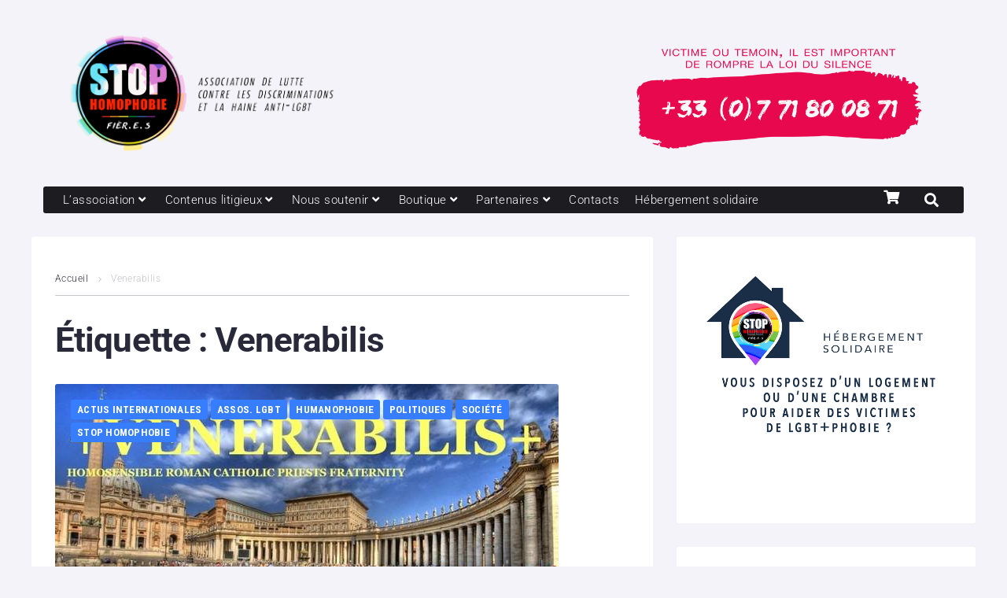

--- FILE ---
content_type: text/html; charset=UTF-8
request_url: https://www.stophomophobie.com/tag/venerabilis/
body_size: 37313
content:
<!DOCTYPE html>
<html lang="fr-FR">
<head>
<meta charset="UTF-8">
<link rel="profile" href="https://gmpg.org/xfn/11">

<meta name="viewport" content="width=device-width, initial-scale=1" />
<meta name='robots' content='index, follow, max-image-preview:large, max-snippet:-1, max-video-preview:-1' />
	<style>img:is([sizes="auto" i], [sizes^="auto," i]) { contain-intrinsic-size: 3000px 1500px }</style>
	
	<!-- This site is optimized with the Yoast SEO plugin v26.0 - https://yoast.com/wordpress/plugins/seo/ -->
	<title>Archives des Venerabilis - Association STOP homophobie</title>
	<link rel="canonical" href="https://www.stophomophobie.com/tag/venerabilis/" />
	<meta property="og:locale" content="fr_FR" />
	<meta property="og:type" content="article" />
	<meta property="og:title" content="Archives des Venerabilis - Association STOP homophobie" />
	<meta property="og:url" content="https://www.stophomophobie.com/tag/venerabilis/" />
	<meta property="og:site_name" content="Association STOP homophobie" />
	<meta name="twitter:card" content="summary_large_image" />
	<meta name="twitter:site" content="@stop_homophobie" />
	<script type="application/ld+json" class="yoast-schema-graph">{"@context":"https://schema.org","@graph":[{"@type":"CollectionPage","@id":"https://www.stophomophobie.com/tag/venerabilis/","url":"https://www.stophomophobie.com/tag/venerabilis/","name":"Archives des Venerabilis - Association STOP homophobie","isPartOf":{"@id":"https://www.stophomophobie.com/#website"},"primaryImageOfPage":{"@id":"https://www.stophomophobie.com/tag/venerabilis/#primaryimage"},"image":{"@id":"https://www.stophomophobie.com/tag/venerabilis/#primaryimage"},"thumbnailUrl":"https://www.stophomophobie.com/wp-content/uploads/2013/06/1003875_439048986193140_1705243955_n.jpg","breadcrumb":{"@id":"https://www.stophomophobie.com/tag/venerabilis/#breadcrumb"},"inLanguage":"fr-FR"},{"@type":"ImageObject","inLanguage":"fr-FR","@id":"https://www.stophomophobie.com/tag/venerabilis/#primaryimage","url":"https://www.stophomophobie.com/wp-content/uploads/2013/06/1003875_439048986193140_1705243955_n.jpg","contentUrl":"https://www.stophomophobie.com/wp-content/uploads/2013/06/1003875_439048986193140_1705243955_n.jpg","width":640,"height":426},{"@type":"BreadcrumbList","@id":"https://www.stophomophobie.com/tag/venerabilis/#breadcrumb","itemListElement":[{"@type":"ListItem","position":1,"name":"Accueil","item":"https://www.stophomophobie.com/"},{"@type":"ListItem","position":2,"name":"Venerabilis"}]},{"@type":"WebSite","@id":"https://www.stophomophobie.com/#website","url":"https://www.stophomophobie.com/","name":"Association STOP homophobie","description":"Lutte contre les discriminations et la haine anti-LGBT+","potentialAction":[{"@type":"SearchAction","target":{"@type":"EntryPoint","urlTemplate":"https://www.stophomophobie.com/?s={search_term_string}"},"query-input":{"@type":"PropertyValueSpecification","valueRequired":true,"valueName":"search_term_string"}}],"inLanguage":"fr-FR"}]}</script>
	<!-- / Yoast SEO plugin. -->


<link rel='dns-prefetch' href='//www.googletagmanager.com' />
<link rel='dns-prefetch' href='//fonts.googleapis.com' />
<link rel="alternate" type="application/rss+xml" title="Association STOP homophobie &raquo; Flux" href="https://www.stophomophobie.com/feed/" />
<script type="text/javascript" id="wpp-js" src="https://www.stophomophobie.com/wp-content/plugins/wordpress-popular-posts/assets/js/wpp.min.js?ver=7.3.1" data-sampling="0" data-sampling-rate="100" data-api-url="https://www.stophomophobie.com/wp-json/wordpress-popular-posts" data-post-id="0" data-token="acb9ca33f6" data-lang="0" data-debug="0"></script>
<link rel="alternate" type="application/rss+xml" title="Association STOP homophobie &raquo; Flux de l’étiquette Venerabilis" href="https://www.stophomophobie.com/tag/venerabilis/feed/" />
<link rel='stylesheet' id='wp-block-library-css' href='//www.stophomophobie.com/wp-content/cache/wpfc-minified/1zs5r6rj/2h6mw.css' type='text/css' media='all' />
<style id='classic-theme-styles-inline-css' type='text/css'>
/**
 * These rules are needed for backwards compatibility.
 * They should match the button element rules in the base theme.json file.
 */
.wp-block-button__link {
	color: #ffffff;
	background-color: #32373c;
	border-radius: 9999px; /* 100% causes an oval, but any explicit but really high value retains the pill shape. */

	/* This needs a low specificity so it won't override the rules from the button element if defined in theme.json. */
	box-shadow: none;
	text-decoration: none;

	/* The extra 2px are added to size solids the same as the outline versions.*/
	padding: calc(0.667em + 2px) calc(1.333em + 2px);

	font-size: 1.125em;
}

.wp-block-file__button {
	background: #32373c;
	color: #ffffff;
	text-decoration: none;
}

</style>
<style id='global-styles-inline-css' type='text/css'>
:root{--wp--preset--aspect-ratio--square: 1;--wp--preset--aspect-ratio--4-3: 4/3;--wp--preset--aspect-ratio--3-4: 3/4;--wp--preset--aspect-ratio--3-2: 3/2;--wp--preset--aspect-ratio--2-3: 2/3;--wp--preset--aspect-ratio--16-9: 16/9;--wp--preset--aspect-ratio--9-16: 9/16;--wp--preset--color--black: #000000;--wp--preset--color--cyan-bluish-gray: #abb8c3;--wp--preset--color--white: #ffffff;--wp--preset--color--pale-pink: #f78da7;--wp--preset--color--vivid-red: #cf2e2e;--wp--preset--color--luminous-vivid-orange: #ff6900;--wp--preset--color--luminous-vivid-amber: #fcb900;--wp--preset--color--light-green-cyan: #7bdcb5;--wp--preset--color--vivid-green-cyan: #00d084;--wp--preset--color--pale-cyan-blue: #8ed1fc;--wp--preset--color--vivid-cyan-blue: #0693e3;--wp--preset--color--vivid-purple: #9b51e0;--wp--preset--gradient--vivid-cyan-blue-to-vivid-purple: linear-gradient(135deg,rgba(6,147,227,1) 0%,rgb(155,81,224) 100%);--wp--preset--gradient--light-green-cyan-to-vivid-green-cyan: linear-gradient(135deg,rgb(122,220,180) 0%,rgb(0,208,130) 100%);--wp--preset--gradient--luminous-vivid-amber-to-luminous-vivid-orange: linear-gradient(135deg,rgba(252,185,0,1) 0%,rgba(255,105,0,1) 100%);--wp--preset--gradient--luminous-vivid-orange-to-vivid-red: linear-gradient(135deg,rgba(255,105,0,1) 0%,rgb(207,46,46) 100%);--wp--preset--gradient--very-light-gray-to-cyan-bluish-gray: linear-gradient(135deg,rgb(238,238,238) 0%,rgb(169,184,195) 100%);--wp--preset--gradient--cool-to-warm-spectrum: linear-gradient(135deg,rgb(74,234,220) 0%,rgb(151,120,209) 20%,rgb(207,42,186) 40%,rgb(238,44,130) 60%,rgb(251,105,98) 80%,rgb(254,248,76) 100%);--wp--preset--gradient--blush-light-purple: linear-gradient(135deg,rgb(255,206,236) 0%,rgb(152,150,240) 100%);--wp--preset--gradient--blush-bordeaux: linear-gradient(135deg,rgb(254,205,165) 0%,rgb(254,45,45) 50%,rgb(107,0,62) 100%);--wp--preset--gradient--luminous-dusk: linear-gradient(135deg,rgb(255,203,112) 0%,rgb(199,81,192) 50%,rgb(65,88,208) 100%);--wp--preset--gradient--pale-ocean: linear-gradient(135deg,rgb(255,245,203) 0%,rgb(182,227,212) 50%,rgb(51,167,181) 100%);--wp--preset--gradient--electric-grass: linear-gradient(135deg,rgb(202,248,128) 0%,rgb(113,206,126) 100%);--wp--preset--gradient--midnight: linear-gradient(135deg,rgb(2,3,129) 0%,rgb(40,116,252) 100%);--wp--preset--font-size--small: 13px;--wp--preset--font-size--medium: 20px;--wp--preset--font-size--large: 36px;--wp--preset--font-size--x-large: 42px;--wp--preset--spacing--20: 0.44rem;--wp--preset--spacing--30: 0.67rem;--wp--preset--spacing--40: 1rem;--wp--preset--spacing--50: 1.5rem;--wp--preset--spacing--60: 2.25rem;--wp--preset--spacing--70: 3.38rem;--wp--preset--spacing--80: 5.06rem;--wp--preset--shadow--natural: 6px 6px 9px rgba(0, 0, 0, 0.2);--wp--preset--shadow--deep: 12px 12px 50px rgba(0, 0, 0, 0.4);--wp--preset--shadow--sharp: 6px 6px 0px rgba(0, 0, 0, 0.2);--wp--preset--shadow--outlined: 6px 6px 0px -3px rgba(255, 255, 255, 1), 6px 6px rgba(0, 0, 0, 1);--wp--preset--shadow--crisp: 6px 6px 0px rgba(0, 0, 0, 1);}:where(.is-layout-flex){gap: 0.5em;}:where(.is-layout-grid){gap: 0.5em;}body .is-layout-flex{display: flex;}.is-layout-flex{flex-wrap: wrap;align-items: center;}.is-layout-flex > :is(*, div){margin: 0;}body .is-layout-grid{display: grid;}.is-layout-grid > :is(*, div){margin: 0;}:where(.wp-block-columns.is-layout-flex){gap: 2em;}:where(.wp-block-columns.is-layout-grid){gap: 2em;}:where(.wp-block-post-template.is-layout-flex){gap: 1.25em;}:where(.wp-block-post-template.is-layout-grid){gap: 1.25em;}.has-black-color{color: var(--wp--preset--color--black) !important;}.has-cyan-bluish-gray-color{color: var(--wp--preset--color--cyan-bluish-gray) !important;}.has-white-color{color: var(--wp--preset--color--white) !important;}.has-pale-pink-color{color: var(--wp--preset--color--pale-pink) !important;}.has-vivid-red-color{color: var(--wp--preset--color--vivid-red) !important;}.has-luminous-vivid-orange-color{color: var(--wp--preset--color--luminous-vivid-orange) !important;}.has-luminous-vivid-amber-color{color: var(--wp--preset--color--luminous-vivid-amber) !important;}.has-light-green-cyan-color{color: var(--wp--preset--color--light-green-cyan) !important;}.has-vivid-green-cyan-color{color: var(--wp--preset--color--vivid-green-cyan) !important;}.has-pale-cyan-blue-color{color: var(--wp--preset--color--pale-cyan-blue) !important;}.has-vivid-cyan-blue-color{color: var(--wp--preset--color--vivid-cyan-blue) !important;}.has-vivid-purple-color{color: var(--wp--preset--color--vivid-purple) !important;}.has-black-background-color{background-color: var(--wp--preset--color--black) !important;}.has-cyan-bluish-gray-background-color{background-color: var(--wp--preset--color--cyan-bluish-gray) !important;}.has-white-background-color{background-color: var(--wp--preset--color--white) !important;}.has-pale-pink-background-color{background-color: var(--wp--preset--color--pale-pink) !important;}.has-vivid-red-background-color{background-color: var(--wp--preset--color--vivid-red) !important;}.has-luminous-vivid-orange-background-color{background-color: var(--wp--preset--color--luminous-vivid-orange) !important;}.has-luminous-vivid-amber-background-color{background-color: var(--wp--preset--color--luminous-vivid-amber) !important;}.has-light-green-cyan-background-color{background-color: var(--wp--preset--color--light-green-cyan) !important;}.has-vivid-green-cyan-background-color{background-color: var(--wp--preset--color--vivid-green-cyan) !important;}.has-pale-cyan-blue-background-color{background-color: var(--wp--preset--color--pale-cyan-blue) !important;}.has-vivid-cyan-blue-background-color{background-color: var(--wp--preset--color--vivid-cyan-blue) !important;}.has-vivid-purple-background-color{background-color: var(--wp--preset--color--vivid-purple) !important;}.has-black-border-color{border-color: var(--wp--preset--color--black) !important;}.has-cyan-bluish-gray-border-color{border-color: var(--wp--preset--color--cyan-bluish-gray) !important;}.has-white-border-color{border-color: var(--wp--preset--color--white) !important;}.has-pale-pink-border-color{border-color: var(--wp--preset--color--pale-pink) !important;}.has-vivid-red-border-color{border-color: var(--wp--preset--color--vivid-red) !important;}.has-luminous-vivid-orange-border-color{border-color: var(--wp--preset--color--luminous-vivid-orange) !important;}.has-luminous-vivid-amber-border-color{border-color: var(--wp--preset--color--luminous-vivid-amber) !important;}.has-light-green-cyan-border-color{border-color: var(--wp--preset--color--light-green-cyan) !important;}.has-vivid-green-cyan-border-color{border-color: var(--wp--preset--color--vivid-green-cyan) !important;}.has-pale-cyan-blue-border-color{border-color: var(--wp--preset--color--pale-cyan-blue) !important;}.has-vivid-cyan-blue-border-color{border-color: var(--wp--preset--color--vivid-cyan-blue) !important;}.has-vivid-purple-border-color{border-color: var(--wp--preset--color--vivid-purple) !important;}.has-vivid-cyan-blue-to-vivid-purple-gradient-background{background: var(--wp--preset--gradient--vivid-cyan-blue-to-vivid-purple) !important;}.has-light-green-cyan-to-vivid-green-cyan-gradient-background{background: var(--wp--preset--gradient--light-green-cyan-to-vivid-green-cyan) !important;}.has-luminous-vivid-amber-to-luminous-vivid-orange-gradient-background{background: var(--wp--preset--gradient--luminous-vivid-amber-to-luminous-vivid-orange) !important;}.has-luminous-vivid-orange-to-vivid-red-gradient-background{background: var(--wp--preset--gradient--luminous-vivid-orange-to-vivid-red) !important;}.has-very-light-gray-to-cyan-bluish-gray-gradient-background{background: var(--wp--preset--gradient--very-light-gray-to-cyan-bluish-gray) !important;}.has-cool-to-warm-spectrum-gradient-background{background: var(--wp--preset--gradient--cool-to-warm-spectrum) !important;}.has-blush-light-purple-gradient-background{background: var(--wp--preset--gradient--blush-light-purple) !important;}.has-blush-bordeaux-gradient-background{background: var(--wp--preset--gradient--blush-bordeaux) !important;}.has-luminous-dusk-gradient-background{background: var(--wp--preset--gradient--luminous-dusk) !important;}.has-pale-ocean-gradient-background{background: var(--wp--preset--gradient--pale-ocean) !important;}.has-electric-grass-gradient-background{background: var(--wp--preset--gradient--electric-grass) !important;}.has-midnight-gradient-background{background: var(--wp--preset--gradient--midnight) !important;}.has-small-font-size{font-size: var(--wp--preset--font-size--small) !important;}.has-medium-font-size{font-size: var(--wp--preset--font-size--medium) !important;}.has-large-font-size{font-size: var(--wp--preset--font-size--large) !important;}.has-x-large-font-size{font-size: var(--wp--preset--font-size--x-large) !important;}
:where(.wp-block-post-template.is-layout-flex){gap: 1.25em;}:where(.wp-block-post-template.is-layout-grid){gap: 1.25em;}
:where(.wp-block-columns.is-layout-flex){gap: 2em;}:where(.wp-block-columns.is-layout-grid){gap: 2em;}
:root :where(.wp-block-pullquote){font-size: 1.5em;line-height: 1.6;}
</style>
<style id='woocommerce-inline-inline-css' type='text/css'>
.woocommerce form .form-row .required { visibility: visible; }
</style>
<link rel='stylesheet' id='zemez_core-css' href='//www.stophomophobie.com/wp-content/plugins/zemez-core/public/css/zemez_core-public.css?ver=1.0.0' type='text/css' media='all' />
<link rel='stylesheet' id='cmplz-general-css' href='//www.stophomophobie.com/wp-content/cache/wpfc-minified/etxjjjr8/2h6mw.css' type='text/css' media='all' />
<link rel='stylesheet' id='wordpress-popular-posts-css-css' href='//www.stophomophobie.com/wp-content/cache/wpfc-minified/k97konw9/26vv9.css' type='text/css' media='all' />
<link rel='stylesheet' id='brands-styles-css' href='//www.stophomophobie.com/wp-content/cache/wpfc-minified/m1abzpbl/26vv9.css' type='text/css' media='all' />
<link rel='stylesheet' id='parent_style-css' href='//www.stophomophobie.com/wp-content/cache/wpfc-minified/7l2xryxu/26vv9.css' type='text/css' media='all' />
<link rel='stylesheet' id='child-style-css' href='//www.stophomophobie.com/wp-content/cache/wpfc-minified/quu4lzvb/26vv9.css' type='text/css' media='all' />
<link rel='stylesheet' id='font-awesome-css' href='//www.stophomophobie.com/wp-content/cache/wpfc-minified/eh7aeqty/2h6mw.css' type='text/css' media='all' />
<link rel='stylesheet' id='nucleo-outline-css' href='//www.stophomophobie.com/wp-content/cache/wpfc-minified/f6db81nh/26vv9.css' type='text/css' media='all' />
<link rel='stylesheet' id='storycle-theme-style-css' href='//www.stophomophobie.com/wp-content/cache/wpfc-minified/quu4lzvb/26vv9.css' type='text/css' media='all' />
<style id='storycle-theme-style-inline-css' type='text/css'>
/* #Layout */@media (min-width: 1200px) {.container {max-width: 1200px;}}/* #Typography */body {font-style: normal;font-weight: 300;font-size: 12px;line-height: 1.6;font-family: Roboto, sans-serif;letter-spacing: 0.03em;text-align: left;color: #29293a;text-transform: none;}h1,.h1-style,.heading-font-family {font-style: normal;font-weight: 700;font-size: 31px;line-height: 1.2;font-family: Roboto, sans-serif;letter-spacing: -0.02em;text-align: inherit;color: #29293a;text-transform: none;}h2,.h2-style {font-style: normal;font-weight: 700;font-size: 26px;line-height: 1.25;font-family: Roboto, sans-serif;letter-spacing: -0.02em;text-align: inherit;color: #29293a;text-transform: none;}h3,.h3-style {font-style: normal;font-weight: 700;font-size: 21px;line-height: 1.3;font-family: Roboto, sans-serif;letter-spacing: -0.02em;text-align: inherit;color: #29293a;text-transform: none;}h4,.h4-style {font-style: normal;font-weight: 700;font-size: 21px;line-height: 1.36;font-family: Roboto, sans-serif;letter-spacing: -0.02em;text-align: inherit;color: #29293a;text-transform: none;}h5,.h5-style {font-style: normal;font-weight: 700;font-size: 18px;line-height: 1.33;font-family: Roboto, sans-serif;letter-spacing: 0em;text-align: inherit;color: #29293a;text-transform: none;}h6,.h6-style {font-style: normal;font-weight: 700;font-size: 14px;line-height: 1.4;font-family: Roboto, sans-serif;letter-spacing: 0em;text-align: inherit;color: #29293a;text-transform: none;}@media (min-width: 1200px) {body { font-size: 15px; }h1,.h1-style { font-size: 44px; }h2,.h2-style { font-size: 32px; }h3,.h3-style { font-size: 26px; }h4,.h4-style { font-size: 22px; }}a { color: #377eff; }h1 a:hover,h2 a:hover,h3 a:hover,h4 a:hover,h5 a:hover,h6 a:hover,a:hover {color: #00c8ec;}/* #Blockquote */blockquote {color: #29293a;border-left-color: #377eff;}blockquote:before {background-color: #c3c3c9;}blockquote.has-very-dark-gray-color:before {background-color: #29293a;}cite {font-weight: 300;color: rgb(147,147,153);}.site-main p a em,.site-main p em a {color: #29293a;}cite span:not(.tm-testi__item-name) {font-style: normal;font-weight: 300;font-family: Roboto, sans-serif;text-transform: none;}/* #Invert Color Scheme */.invert, .invert h1, .invert h2, .invert h3, .invert h4, .invert h5, .invert h6 {color: #ffffff;}/* #Header */.site-header__wrap {}/* Site Branding */.site-logo.retina-logo img {height: 40px;width: auto;}h1.site-logo,h1.site-logo .site-logo__link {font-family: Roboto, sans-serif;font-style: normal;font-weight: 700;font-size: 30px;color: #377eff;}h1.site-logo .site-logo__link:hover {color: #377eff;}/* Search Result */.search-item .entry-title {font-family: Roboto, sans-serif;}/* #Search Popup */.site-header__right_part .header-search-toggle:hover {color: #377eff;}.header-search-toggle path {fill: #29293a;}.header-search-toggle:hover path {fill: #377eff;}.site-header__style-3 .header-search-toggle path {fill: #ffffff;}.site-header__style-3 .header-search-toggle:hover path {fill: #377eff;}.site-header .header-search-form__field,.jet-search__field[type="search"] {font-weight: 700;font-size: 32px;font-family: Roboto, sans-serif;letter-spacing: -0.02em;color: #29293a;}.site-header .header-search-form__field::placeholder,.jet-search__field[type="search"]::placeholder {opacity: 1;}.site-header .site-header__mobile .header-search-form__field {font-family: Roboto, sans-serif;}.site-header .header-search-form__submit path {fill: #b4b4ba;}.site-header .header-search-form__submit:hover path {fill: #377eff;}/* #Footer */footer.site-footer {background-color: #1c1c21;}.footer-copyright {color: #c3c3c9;}.footer-logo__link {font-family: 'Montserrat', serif-serif;font-style: normal;font-weight: 700;font-size: 30px;color: #377eff;}.footer-logo__link:hover {color: #377eff;}.footer-info__holder a {color: #c3c3c9;}.footer-info__holder a:hover {color: #ffffff;}/* #Main Menu */.main-navigation a {font-style: normal;font-size: 14px;line-height: 1.57;letter-spacing: 0em;color: #29293a;}.main-navigation__default .menu > li > a {font-family: 'Roboto Condensed', sans-serif;text-transform: uppercase;font-weight: 700;}.main-navigation li:hover > a,.main-navigation .current_page_item > a,.main-navigation .current-menu-item > a,.main-navigation .current_page_ancestor > a,.main-navigation .current-menu-ancestor > a {color: #377eff;}.main-navigation .sub-menu a:hover,.main-navigation .sub-menu .current_page_item > a,.main-navigation .sub-menu .current-menu-item > a,.main-navigation .sub-menu .current_page_ancestor > a,.main-navigation .sub-menu .current-menu-ancestor > a {color: #00c8ec;}.main-navigation li.menu-item-has-children > a:before,.main-navigation li.menu-item-has-children > a:after {background-color: #29293a;}.main-navigation li.menu-item-has-children:hover > a:before,.main-navigation li.menu-item-has-children:hover > a:after,.main-navigation li.menu-item-has-children.current_page_item > a:before,.main-navigation li.menu-item-has-children.current_page_item > a:after,.main-navigation li.menu-item-has-children.current-menu-item > a:before,.main-navigation li.menu-item-has-children.current-menu-item > a:after,.main-navigation li.menu-item-has-children.current_page_ancestor > a:before,.main-navigation li.menu-item-has-children.current_page_ancestor > a:after,.main-navigation li.menu-item-has-children.current-menu-ancestor > a:before,.main-navigation li.menu-item-has-children.current-menu-ancestor > a:after {background-color: #00c8ec;}.main-navigation li.menu-item-has-children li:hover > a:before,.main-navigation li.menu-item-has-children li:hover > a:after,.main-navigation li.menu-item-has-children li.current_page_item > a:before,.main-navigation li.menu-item-has-children li.current_page_item > a:after,.main-navigation li.menu-item-has-children li.current-menu-item > a:before,.main-navigation li.menu-item-has-children li.current-menu-item > a:after,.main-navigation li.menu-item-has-children li.current_page_ancestor > a:before,.main-navigation li.menu-item-has-children li.current_page_ancestor > a:after,.main-navigation li.menu-item-has-children li.current-menu-ancestor > a:before,.main-navigation li.menu-item-has-children li.current-menu-ancestor > a:after {background-color: #00c8ec;}/* Header Style 3 */.site-header__style-3 .main-navigation a {color: #ffffff;}.site-header__style-3 .main-navigation__default ul ul {border-color: #377eff;}.site-header__style-3 .main-navigation .menu > li:hover > a,.site-header__style-3 .main-navigation .menu > li.current_page_item > a,.site-header__style-3 .main-navigation .menu > li.current-menu-item > a,.site-header__style-3 .main-navigation .menu > li.current_page_ancestor > a,.site-header__style-3 .main-navigation .menu > li.current-menu-ancestor > a {color: #ffffff;background-color: #377eff;}.site-header__style-3.site-header__mobile .main-navigation .menu > li:hover > a,.site-header__style-3.site-header__mobile .main-navigation .menu > li.current_page_item > a,.site-header__style-3.site-header__mobile .main-navigation .menu > li.current-menu-item > a,.site-header__style-3.site-header__mobile .main-navigation .menu > li.current_page_ancestor > a,.site-header__style-3.site-header__mobile .main-navigation .menu > li.current-menu-ancestor > a {color: #377eff;background-color: transparent;}.site-header__style-3 .main-navigation li.menu-item-has-children > a:before,.site-header__style-3 .main-navigation li.menu-item-has-children > a:after {background-color: #ffffff;}/* #Mobile Menu */.mobile-menu-toggle-button {border-bottom-color: #ffffff;}.mobile-menu-toggle-button:before,.mobile-menu-toggle-button:after {background-color: #ffffff;}/* Vertical Menu */.main-navigation__vertical ul.menu li a{font-family: Roboto, sans-serif;}.main-navigation__vertical ul.menu li.menu-parent-item a{font-family: Roboto, sans-serif;}/* #Social */.social-list a {color: #6b93a7;}.social-list a:hover {color: #377eff;}.social-list .menu-item > a,.social-list .menu-item > a:hover {color: #29293a;}.social-list .menu-item > a:after {background-color: #29293a;}/* #Breadcrumbs */.breadcrumbs_items {border-bottom-color: rgb(200,200,206);}.breadcrumbs.invert .breadcrumbs_item,.breadcrumbs.invert .breadcrumbs_item a:not(:hover) {color: #ffffff;}.breadcrumbs_item_link {color: #29293a;}.breadcrumbs_item_link:hover{color: #377eff;}.breadcrumbs_item_target {color: #c3c3c9;}.breadcrumbs_item_sep path {fill: #c3c3c9;}/* #Post navigation */.post-navigation .nav-links__label {color: #29293a;}.post-navigation .nav-links__label span {color: rgb(147,147,153);}.post-navigation .nav-links__label:hover span {color: #377eff;}/* Post Page Links */.page-links .post-page-numbers{color: #377eff;}.page-links .post-page-numbers:hover{color: #00c8ec;}.page-links .post-page-numbers.current{color: #29293a;}/* #Pagination */.comment-navigation,.posts-navigation {font-style: normal;font-weight: 700;font-size: 18px;line-height: 1.36;font-family: Roboto, sans-serif;letter-spacing: -0.02em;text-align: inherit;text-transform: none;border-color: rgba(41,41,58,0.1);}/* #Posts List Pagination */.pagination {border-top-color: rgb(200,200,206);}.pagination .page-numbers {color: #ffffff;border-color: #377eff;background-color: #377eff;}.site-content .page-links .post-page-numbers.current,.pagination .page-numbers:hover,.pagination .page-numbers.current {color: #377eff;}.pagination a.page-numbers.prev:hover,.pagination a.page-numbers.next:hover {color: #377eff;}.comment-navigation a:not(:hover),.posts-navigation a:not(:hover),.post-navigation a:not(:hover) {color: #29293a;}.comment-navigation a:hover,.posts-navigation a:hover,.post-navigation a:hover {color: #377eff;}/* #Button Appearance Styles */.btn,.btn-link,.link,.elementor-widget .elementor-button,.cherry-projects-wrapper .projects-ajax-button-wrapper .projects-ajax-button span,a.button,form button,form input[type='button'],form input[type='reset'],form input[type='submit'] {font-family: Roboto, sans-serif;}.btn-text-icon path,.btn-icon path{fill: #377eff;}.btn-text-icon:hover path,.btn-icon:hover path{fill: #00c8ec;}.btn.btn-icon path,.btn.btn-icon:hover path{fill: #ffffff;}.btn,.invert .btn-primary,.elementor-widget .elementor-button,.cherry-projects-wrapper .projects-ajax-button-wrapper .projects-ajax-button span,.tm-pg_front_gallery .load-more-button .btn,form button,form input[type='button'],form input[type='submit']{font-family: 'Roboto Condensed', sans-serif;text-transform: uppercase;font-style: normal;font-weight: 700;font-size: 14px;color: #ffffff;line-height: 1.5;letter-spacing: 0.02em;background-color: #29293a;}.btn:hover,.invert .btn-primary:hover,.btn-primary.processing,.invert .btn-primary.processing,.elementor-widget .elementor-button:hover,.cherry-projects-wrapper .projects-ajax-button-wrapper .projects-ajax-button span:hover,.tm-pg_front_gallery .load-more-button .btn:hover,form button:hover,form input[type='button']:hover,form input[type='submit']:hover,.wp-block-button__link:hover {color: #ffffff;background-color: #377eff;}.is-style-outline .wp-block-button__link:hover {border-color: #377eff;}.btn-primary {color: #ffffff;background-color: #377eff;}.btn-primary:hover {color: #ffffff;background-color: #29293a;}.btn-primary:hover,.post-password-form input[type="submit"]:hover,.wpcf7 button:hover,.wpcf7 input[type="submit"]:hover,.elementor-widget .elementor-button:hover {color: #ffffff;background-color: rgb(30,101,230);}.btn-secondary,.invert .btn-secondary,form input[type="reset"]{color: #ffffff;background-color: #29293a;border-color: #29293a;}.btn-secondary:hover,.invert .btn-secondary:hover,.btn-secondary.processing,.invert .btn-secondary.processing,form input[type="reset"]:hover {color: #ffffff;background-color: #377eff;border-color: #377eff;}.btn-primary-transparent{color: #29293a;}.invert .btn-primary-transparent{color: #ffffff;border-color: #ffffff;}.btn-primary-transparent:hover,.invert .btn-primary-transparent:hover,.btn-primary-transparent.processing,.invert .btn-primary-transparent.processing{color: #ffffff;background-color: #377eff;border-color: #377eff;}.btn-grey,.invert .btn-grey {color: #29293a;background-color: #c3c3c9;border-color: #c3c3c9;}.btn-grey:hover,.invert .btn-grey:hover,.btn-grey.processing,.invert .btn-grey.processing{color: #29293a;background-color: rgb(170,170,176);border-color: rgb(170,170,176);}/* #ToTop button */#toTop:before{background-color: #29293a;}#toTop:hover {background-color: #29293a;}#toTop:hover:before{background-color: #ffffff;}input,select,textarea {font-style: normal;font-weight: 300;font-family: Roboto, sans-serif;color: #29293a;border-color: #c3c3c9;}/* #Input Placeholders */::-webkit-input-placeholder { color: inherit; transition: .1s; }::-moz-placeholder{ color: inherit; transition: .1s; }:-moz-placeholder{ color: inherit; transition: .1s; }:-ms-input-placeholder{ color: inherit; transition: .1s; }::-ms-input-placeholder{ color: inherit; transition: .1s; }::placeholder{ color: inherit; transition: .1s; }input:focus,select:focus,textarea:focus {color: #29293a;border-color: #377eff;}input:focus::-webkit-input-placeholder,textarea:focus::-webkit-input-placeholder {opacity: 1;}input:focus::-moz-placeholder,textarea:focus::-moz-placeholder {opacity: 1;}input:focus::-moz-placeholder,textarea:focus::-moz-placeholder {opacity: 1;}input:focus:-ms-input-placeholder,textarea:focus:-ms-input-placeholder {opacity: 1;}.comment-form label {color: rgb(147,147,153);}/* #Entry Meta */.comments-button {color: #6b93a7;}.comments-button:hover {color: #ffffff;background-color: #377eff;}.btn-style .post-categories a {color: #ffffff;background-color: #377eff;}.btn-style .post-categories a:hover {color: #ffffff;background-color: rgb(93,164,255);}.sticky-label{color: #ffffff;background-color: #377eff;}.sticky-label path{fill: #ffffff;}.entry-footer .btn-text:not(.btn) {color: #377eff;}.entry-footer .btn-text:not(.btn):hover {color: #29293a;}/* #Entry Meta */.entry-meta,.tags-links,.tags-links a,.comments-link a,.btn-style .post-categories a,.grid-item-2 .entry-footer .entry-meta .tags-links {font-style: normal;font-weight: 300;font-size: 12px;line-height: 1.6;font-family: Roboto, sans-serif;letter-spacing: 0em;text-transform: none;color: #6b93a7;}span.posted-on,span.byline,span.byline a,span.cat-links,span.comments-link,span.tags-links,span.tags-links a {color: #939399;}span.posted-on path,span.byline path,span.cat-links path,span.comments-link path,span.tags-links path {fill: rgb(183,183,189);}.single-post span.posted-on,.single-post span.comments-link a {color: #29293a;}span.byline a {color: #377eff;}.invert span.byline a {color: #ffffff;}span.byline a:hover {color: #00c8ec;}.entry-cats .cat-links a,.entry-meta .cat-links a {font-family: 'Roboto Condensed', sans-serif;color: #ffffff;background-color: #377eff;}.entry-cats .cat-links a:hover,.entry-meta .cat-links a:hover {color: #ffffff;background-color: rgb(30,101,230);}.invert .entry-cats .cat-links a,.invert .entry-meta .cat-links a {color: #ffffff;}.invert .entry-cats .cat-links a:hover,.invert .entry-meta .cat-links a:hover {color: #00c8ec;}.entry-meta .icon-svg {color: #ffffff;}.post-template-single-layout-2 .entry-cats .cat-links a,.post-template-single-layout-2 .entry-meta .cat-links a {background-color: #29293a;}.post-template-single-layout-2 .entry-cats .cat-links a:hover,.post-template-single-layout-2 .entry-meta .cat-links a:hover {color: #ffffff;background-color: rgb(16,16,33);}.entry-meta a:hover {color: #00c8ec;}.btn-style .post-categories a {color: #ffffff;}.entry-meta .post-reading-time {color: #29293a;}.invert .entry-meta .post-reading-time {color: #ffffff;}/* Posts List Item Invert */.invert-hover.has-post-thumbnail:hover,.invert-hover.has-post-thumbnail:hover .posted-on,.invert-hover.has-post-thumbnail:hover .cat-links,.invert-hover.has-post-thumbnail:hover .byline,.invert-hover.has-post-thumbnail:hover .tags-links,.invert-hover.has-post-thumbnail:hover .entry-meta,.invert-hover.has-post-thumbnail:hover a,.invert-hover.has-post-thumbnail:hover .btn-icon,.invert-item.has-post-thumbnail,.invert-item.has-post-thumbnail .posted-on,.invert-item.has-post-thumbnail .cat-links,.invert-item.has-post-thumbnail .byline,.invert-item.has-post-thumbnail .tags-links,.invert-item.has-post-thumbnail .entry-meta,.invert-item.has-post-thumbnail a,.invert-item.has-post-thumbnail .btn:hover,.invert-item.has-post-thumbnail .btn-style .post-categories a:hover,.invert,.invert .entry-title,.invert a,.invert span.byline,.invert span.posted-on,.invert span.cat-links,.invert span.tags-links,.invert span.comments-link,.invert span.comments-link a {color: #ffffff;}.invert span.comments-link a:hover {color: #00c8ec;}.invert span.byline path,.invert span.posted-on path,.invert span.cat-links path,.invert span.tags-links path,.invert span.comments-link path {fill: #ffffff;}.invert-hover.has-post-thumbnail:hover a:hover,.invert-hover.has-post-thumbnail:hover .btn-icon:hover,.invert-item.has-post-thumbnail a:hover,.invert a:hover {color: #00c8ec;}.invert-hover.has-post-thumbnail .btn,.invert-item.has-post-thumbnail .comments-button{color: #ffffff;background-color: #377eff;}.invert-hover.has-post-thumbnail .btn:hover,.invert-item.has-post-thumbnail .comments-button:hover{color: #377eff;background-color: #ffffff;}/* Default Posts List */.entry-title a:hover {color: #377eff;}.edit-link a:before{background-color: #377eff;}.edit-link a:hover:before{background-color: #00c8ec;}.entry-footer .btn-text-icon:hover path {fill: #29293a;}.entry-footer .btn-text-icon:hover {border-bottom-color: #29293a;}.entry-footer .btn {background-color: #377eff;}.entry-footer .btn:hover {background-color: rgb(30,101,230);}.posts-list__item.default-item + .post {border-top-color: #c3c3c9;}/* Grid 2 Posts List */.posts-list.posts-list--grid-2 .posts-list__item-inner {background-color: #29293a;}.posts-list.posts-list--grid-2 .has-thumb .posts-list__item-content {background-color: rgba(41,41,58,0.5);}.posts-list.posts-list--grid-2 .posts-list__item-content,.posts-list.posts-list--grid-2 .entry-title,.posts-list.posts-list--grid-2 span.posted-on,.posts-list.posts-list--grid-2 span.byline a,.posts-list.posts-list--grid-2 span.comments-link a,.posts-list.posts-list--grid-2 span.tags-links,.posts-list.posts-list--grid-2 span.tags-links a {color: #ffffff;}.posts-list.posts-list--grid-2 span.byline a:hover,.posts-list.posts-list--grid-2 span.comments-link a:hover,.posts-list.posts-list--grid-2 span.tags-links a:hover {color: #00c8ec;}/* Timeline Posts */.posts-list__item .post-timeline-date__date {color: #ffffff;background-color: #29293a;}.posts-list__item .post-timeline-date__time {color: #ffffff;}.posts-list__item .post-timeline-date:before {background-color: rgb(200,200,206);}.posts-list__item .post-timeline-date__time {background-color: #377eff;}/* Post Author */.post-author__title a {color: #377eff;}.post-author__title a:hover {color: #00c8ec;}.invert .post-author__title a {color: #ffffff;}.invert .post-author__title a:hover {opacity: 0.7;}/* Single Post */.single-post .post-by-author__meta span,.single-post .post-by-author__meta a:not(:hover) {font-style: normal;font-weight: 300;font-size: 12px;line-height: 1.6;font-family: Roboto, sans-serif;letter-spacing: 0em;text-transform: none;color: #6b93a7;}.single-post .post-by-author__meta a:hover {color: #377eff;}.single-post .entry-footer:not(:empty),.post-navigation {border-top-color: rgb(200,200,206);}.single-post .entry-footer .tags-links b {color: #ffffff;background-color: #29293a;}.single-post .entry-footer .tags-links a {color: #29293a;border-color: #c3c3c9;}.single-post .entry-footer .tags-links a:hover {color: #ffffff;border-color: #377eff;background-color: #377eff;}.wp-block-image figcaption {color: rgb(147,147,153);}/* Single Post Layout 2 */.single-post.post-template-single-layout-2 .single-featured-header {background-color: #377eff;}/* Single Post Layout 3 */.single-post.post-template-single-layout-3 .single-featured-header .posted-on,.single-post.post-template-single-layout-3 .single-featured-header .comments-link a {color: #29293a;}.single-post.post-template-single-layout-3 .single-featured-header .comments-link a:hover {color: #377eff;}/* Single Post Layout 4 */.single-post.post-template-single-layout-4 .invert .entry-cats .cat-links a:hover,.single-post.post-template-single-layout-4 .invert .entry-meta .cat-links a:hover {color: #ffffff;background-color: rgb(30,101,230);}.single-post.post-template-single-layout-4 .entry-header.invert .posted-by span.byline a:hover,.single-post.post-template-single-layout-4 .entry-header.invert span.comments-link a:hover {color: #377eff;}/* Single Post Layout 5 */.single-post.post-template-single-layout-5 .invert .entry-cats .cat-links a:hover,.single-post.post-template-single-layout-5 .invert .entry-meta .cat-links a:hover {color: #ffffff;background-color: rgb(30,101,230);}.single-post.post-template-single-layout-5 .entry-header.invert .posted-by span.byline a:hover,.single-post.post-template-single-layout-5 .entry-header.invert span.comments-link a:hover {color: #377eff;}/* Single Post Layout 6 */.single-post.post-template-single-layout-6 .entry-cats .cat-links a:hover,.single-post.post-template-single-layout-6 .entry-meta .cat-links a:hover {color: #ffffff;background-color: rgb(30,101,230);}.single-post.post-template-single-layout-6 .entry-header.invert .posted-by span.byline a:hover,.single-post.post-template-single-layout-6 .entry-header.invert span.comments-link a:hover {color: #377eff;}/* Single Post Layout 7 */.single-post.post-template-single-layout-7 .single-author-box__title a {color: #377eff;}.single-post.post-template-single-layout-7 .single-author-box__title a:hover {color: #00c8ec;}.single-post.post-template-single-layout-7 .entry-header .posted-on,.single-post.post-template-single-layout-7 .entry-header .comments-link a {color: #29293a;}.single-post.post-template-single-layout-7 .entry-header .comments-link a:hover {color: #00c8ec;}/* Single Post Layout 8 */.single-post.post-template-single-layout-8 .invert .entry-cats .cat-links a:hover,.single-post.post-template-single-layout-8 .invert .entry-meta .cat-links a:hover {color: #ffffff;background-color: rgb(30,101,230);}/* Single Post Layout 9 */.single-post.single-post.post-template-single-layout-9 .single-featured-overlay {background-color: #377eff;}.single-post.post-template-single-layout-9 .entry-cats .cat-links a,.single-post.post-template-single-layout-9 .entry-meta .cat-links a {background-color: #29293a;}.single-post.post-template-single-layout-9 .entry-cats .cat-links a:hover,.single-post.post-template-single-layout-9 .entry-meta .cat-links a:hover {color: #ffffff;background-color: rgb(16,16,33);}/* Single Post Layout 10 */.single-post.post-template-single-layout-10 .entry-meta-header {border-color: rgb(225,225,231);}.single-post.post-template-single-layout-10 .entry-meta-header .posted-on,.single-post.post-template-single-layout-10 .entry-meta-header .comments-link a {color: #29293a;}.single-post.post-template-single-layout-10 .entry-meta-header .comments-link a:hover {color: #377eff;}.single-post.post-template-single-layout-10 .entry-meta-header .byline {color: #377eff;}/* #Comments */.comments-title {border-bottom-color: rgb(200,200,206);}.comment-list .comment:before,.comment-list .pingback:before {background-color: rgb(129,129,135);}.comment-list .comment-metadata,.has-avatars .wp-block-latest-comments__comment .wp-block-latest-comments__comment-meta {font-style: normal;font-weight: 300;font-size: 12px;line-height: 1.6;font-family: Roboto, sans-serif;letter-spacing: 0em;text-transform: none;color: #6b93a7;}.comment-body .comment-metadata .comment-date__link {color: #c3c3c9;}.comment-body .comment-metadata .comment-date__link:hover {color: #00c8ec;}.comment-body .comment-metadata .fn,.comment-body .comment-metadata .fn a {color: #377eff;}.comment-body .comment-metadata .fn a:hover{color: #00c8ec;}.comment-body .reply .comment-reply-link {color: #377eff;}.comment-body .reply .comment-reply-link:hover {color: #00c8ec;}/* #Comment Form */.comment-reply-title {font-style: normal;font-weight: 700;font-size: 22px;line-height: 1.36;font-family: Roboto, sans-serif;letter-spacing: -0.02em;text-align: inherit;color: #29293a;text-transform: none;}.comment-form .form-submit input {background-color: #377eff;}.comment-form .form-submit input:hover {color: #ffffff;background-color: rgb(30,101,230);}.comment-form label {color: rgb(147,147,153);}/* #Comment Reply Link */.comment-reply-title {border-color: rgb(200,200,206);}#cancel-comment-reply-link {color: #377eff;}#cancel-comment-reply-link:hover {color: #00c8ec;}/* #Comment item *//* #Post Author Bio */.post-author__role {color: #6b93a7;}.post-author-bio__title {border-bottom-color: rgb(200,200,206);}/* Related Posts */.related-posts__header {border-bottom-color: rgb(200,200,206);}.related-posts__nav-item {color: rgb(147,147,153);}.related-posts__nav-item:hover,.related-posts__nav-item.active {color: #377eff;}.related-posts__content:before,.related-posts__content:after {background-color: #377eff;}/* CheckBox */.comment-form-cookies-consent label[for=wp-comment-cookies-consent]:before {border-color: #c3c3c9;}.comment-form-cookies-consent label[for=wp-comment-cookies-consent]:before:hover {border-color: #29293a;}input[type='checkbox']:checked~label[for=wp-comment-cookies-consent]:before {border-color: #377eff;background-color: #377eff;}/* Search Result */.search-item {border-bottom-color: rgb(200,200,206);}/* #Page preloader */.page-preloader-cover .bar:before{background-color: #377eff;}.page-preloader-cover .bar {background-color: #c3c3c9;}/* Grid Posts List *//* Posts List Grid Item Invert */.grid-item-wrap.invert,.grid-item-wrap.invert .posted-on,.grid-item-wrap.invert .cat-links,.grid-item-wrap.invert .byline,.grid-item-wrap.invert .tags-links,.grid-item-wrap.invert .entry-meta,.grid-item-wrap.invert a,.grid-item-wrap.invert .btn-icon,.grid-item-wrap.invert .comments-button {color: #ffffff;}.posts-list.posts-list--grid .posted-by a:not(:hover){color: #29293a;}.widget-title {border-color: rgb(200,200,206);}.entry-content .wp-block-latest-posts__list li a+time,.page-content .wp-block-latest-posts__list li a+time {color: #29293a;}.widget_archive ul li,.wp-block-archives-list li,.widget_archive li > a,.wp-block-archives-list li a,.widget_categories ul > li,.entry-content .wp-block-categories-list li,.page-content .wp-block-categories-list li {color: #377eff;}.widget_archive li > a:hover,.wp-block-archives-list li a:hover {color: #00c8ec;}.entry-content .wp-block-latest-posts__list .wp-block-latest-posts__post-date:before,.page-content .wp-block-latest-posts__list .wp-block-latest-posts__post-date:before {background-color: #6b93a7;}.entry-content .wp-block-archives-list li a:before,.page-content .wp-block-archives-list li a:before {background-color: #29293a;}/* Widget Search */.search-form__submit.btn path {fill: #ffffff;}/* #Widget Recent Posts - Comments*/.entry-content .wp-block-latest-posts__list:not(.is-grid) li a:not(:hover),.page-content .wp-block-latest-posts__list:not(.is-grid) li a:not(:hover),.widget_recent_comments li>a:not(:hover),.entry-content .wp-block-latest-comments:not(.has-excerpts) .wp-block-latest-comments__comment-link,.page-content .wp-block-latest-comments:not(.has-excerpts) .wp-block-latest-comments__comment-link {color: #29293a;}.widget_recent_comments .recentcomments,.entry-content .wp-block-latest-comments__comment-meta,.page-content .wp-block-latest-comments__comment-meta {color: #6b93a7;}.widget_recent_comments a:hover {color: #00c8ec;}.widget_recent_entries ul li {border-left-color: #377eff;}.widget_recent_entries a,.widget_recent_comments a {color: #29293a;}.widget_recent_entries a:hover,.widget_recent_comments a:hover {color: #377eff;}.invert .widget_recent_entries a:not(:hover),.invert .widget_recent_comments a:not(:hover) {color: #ffffff;}.widget_recent_entries .post-date {color: rgb(147,147,153);}/* #Widget RSS */.widget_rss .widget-title a.rsswidget {font-style: normal;font-weight: 700;font-size: 22px;line-height: 1.36;font-family: Roboto, sans-serif;letter-spacing: -0.02em;text-transform: none;color: #29293a;}.widget_rss a.rsswidget {font-style: normal;font-weight: 700;font-size: 14px;line-height: 1.4;font-family: Roboto, sans-serif;letter-spacing: 0em;text-transform: none;color: #29293a;}.widget_rss a.rsswidget:hover {color: #00c8ec;}.widget_rss .rss-date {color: rgb(147,147,153);}/* #Widget Tags */.tagcloud a,.entry-content .wp-block-tag-cloud a,.page-content .wp-block-tag-cloud a {font-family: Roboto, sans-serif;letter-spacing: 0em;color: #29293a;border-color: #c3c3c9;}.tagcloud a:hover,.entry-content .wp-block-tag-cloud a:hover,.page-content .wp-block-tag-cloud a:hover {color: #ffffff;border-color: #377eff;background-color: #377eff;}/* #Widget Calendar */.widget_calendar .calendar_wrap {background-color: rgb(243,243,243);}.widget_calendar tbody tr:nth-child(odd) {background-color: rgb(230,230,230);}.widget_calendar caption,.widget_calendar tfoot a:before {color: #377eff;}.widget_calendar tfoot a:hover:before {color: #29293a;}.widget_calendar tbody td#today,.widget_calendar tbody td a {color: #ffffff;}.widget_calendar tbody td#today,.widget_calendar tbody td a {background-color: #377eff;}.widget_calendar tbody td a:hover {background-color: #00c8ec;color: #ffffff;}.wp-calendar-nav-prev a:before,.wp-calendar-nav-next a:before {background-color: #6b93a7;}.wp-calendar-nav-prev a:hover:before,.wp-calendar-nav-next a:hover:before {background-color: #29293a;}.widget_calendar #today:before {background-color: #00c8ec;}/* Recent Posts with Feature Image */.widget_zemez_core_post_thumb .recent_post_title {color: #29293a;}.widget_zemez_core_post_thumb .recent_post_title:hover {color: #377eff;}/* Preloader */.jet-smart-listing-wrap.jet-processing + div.jet-smart-listing-loading,div.wpcf7 .ajax-loader {border-top-color: #377eff;border-right-color: #377eff;}/*--------------------------------------------------------------## Ecwid Plugin Styles--------------------------------------------------------------*//* Product Title, Product Price amount */html#ecwid_html body#ecwid_body .ec-size .ec-wrapper .ec-store .grid-product__title-inner,html#ecwid_html body#ecwid_body .ec-size .ec-wrapper .ec-store .grid__products .grid-product__image ~ .grid-product__price .grid-product__price-amount,html#ecwid_html body#ecwid_body .ec-size .ec-wrapper .ec-store .grid__products .grid-product__image ~ .grid-product__title .grid-product__price-amount,html#ecwid_html body#ecwid_body .ec-size .ec-store .grid__products--medium-items.grid__products--layout-center .grid-product__price-compare,html#ecwid_html body#ecwid_body .ec-size .ec-store .grid__products--medium-items .grid-product__details,html#ecwid_html body#ecwid_body .ec-size .ec-store .grid__products--medium-items .grid-product__sku,html#ecwid_html body#ecwid_body .ec-size .ec-store .grid__products--medium-items .grid-product__sku-hover,html#ecwid_html body#ecwid_body .ec-size .ec-store .grid__products--medium-items .grid-product__tax,html#ecwid_html body#ecwid_body .ec-size .ec-wrapper .ec-store .form__msg,html#ecwid_html body#ecwid_body .ec-size.ec-size--l .ec-wrapper .ec-store h1,html#ecwid_html body#ecwid_body.page .ec-size .ec-wrapper .ec-store .product-details__product-title,html#ecwid_html body#ecwid_body.page .ec-size .ec-wrapper .ec-store .product-details__product-price,html#ecwid_html body#ecwid_body .ec-size .ec-wrapper .ec-store .product-details-module__title,html#ecwid_html body#ecwid_body .ec-size .ec-wrapper .ec-store .ec-cart-summary__row--total .ec-cart-summary__title,html#ecwid_html body#ecwid_body .ec-size .ec-wrapper .ec-store .ec-cart-summary__row--total .ec-cart-summary__price,html#ecwid_html body#ecwid_body .ec-size .ec-wrapper .ec-store .grid__categories * {font-style: normal;font-weight: 700;line-height: 1.4;font-family: Roboto, sans-serif;letter-spacing: 0em;}html#ecwid_html body#ecwid_body .ecwid .ec-size .ec-wrapper .ec-store .product-details__product-description {font-style: normal;font-weight: 300;font-size: 15px;line-height: 1.6;font-family: Roboto, sans-serif;letter-spacing: 0.03em;text-align: left;color: #29293a;}html#ecwid_html body#ecwid_body .ec-size .ec-wrapper .ec-store .grid-product__title-inner,html#ecwid_html body#ecwid_body .ec-size .ec-wrapper .ec-store .grid__products .grid-product__image ~ .grid-product__price .grid-product__price-amount,html#ecwid_html body#ecwid_body .ec-size .ec-wrapper .ec-store .grid__products .grid-product__image ~ .grid-product__title .grid-product__price-amount,html#ecwid_html body#ecwid_body .ec-size .ec-store .grid__products--medium-items.grid__products--layout-center .grid-product__price-compare,html#ecwid_html body#ecwid_body .ec-size .ec-store .grid__products--medium-items .grid-product__details,html#ecwid_html body#ecwid_body .ec-size .ec-store .grid__products--medium-items .grid-product__sku,html#ecwid_html body#ecwid_body .ec-size .ec-store .grid__products--medium-items .grid-product__sku-hover,html#ecwid_html body#ecwid_body .ec-size .ec-store .grid__products--medium-items .grid-product__tax,html#ecwid_html body#ecwid_body .ec-size .ec-wrapper .ec-store .product-details-module__title,html#ecwid_html body#ecwid_body.page .ec-size .ec-wrapper .ec-store .product-details__product-price,html#ecwid_html body#ecwid_body.page .ec-size .ec-wrapper .ec-store .product-details__product-title,html#ecwid_html body#ecwid_body .ec-size .ec-wrapper .ec-store .form-control__text,html#ecwid_html body#ecwid_body .ec-size .ec-wrapper .ec-store .form-control__textarea,html#ecwid_html body#ecwid_body .ec-size .ec-wrapper .ec-store .ec-link,html#ecwid_html body#ecwid_body .ec-size .ec-wrapper .ec-store .ec-link:visited,html#ecwid_html body#ecwid_body .ec-size .ec-wrapper .ec-store input[type="radio"].form-control__radio:checked+.form-control__radio-view::after {color: #377eff;}html#ecwid_html body#ecwid_body .ec-size .ec-wrapper .ec-store .ec-link:hover {color: #00c8ec;}/* Product Title, Price small state */html#ecwid_html body#ecwid_body .ec-size .ec-wrapper .ec-store .grid__products--small-items .grid-product__title-inner,html#ecwid_html body#ecwid_body .ec-size .ec-wrapper .ec-store .grid__products--small-items .grid-product__price-hover .grid-product__price-amount,html#ecwid_html body#ecwid_body .ec-size .ec-wrapper .ec-store .grid__products--small-items .grid-product__image ~ .grid-product__price .grid-product__price-amount,html#ecwid_html body#ecwid_body .ec-size .ec-wrapper .ec-store .grid__products--small-items .grid-product__image ~ .grid-product__title .grid-product__price-amount,html#ecwid_html body#ecwid_body .ec-size .ec-wrapper .ec-store .grid__products--small-items.grid__products--layout-center .grid-product__price-compare,html#ecwid_html body#ecwid_body .ec-size .ec-wrapper .ec-store .grid__products--small-items .grid-product__details,html#ecwid_html body#ecwid_body .ec-size .ec-wrapper .ec-store .grid__products--small-items .grid-product__sku,html#ecwid_html body#ecwid_body .ec-size .ec-wrapper .ec-store .grid__products--small-items .grid-product__sku-hover,html#ecwid_html body#ecwid_body .ec-size .ec-wrapper .ec-store .grid__products--small-items .grid-product__tax {font-size: 12px;}/* Product Title, Price medium state */html#ecwid_html body#ecwid_body .ec-size .ec-wrapper .ec-store .grid__products--medium-items .grid-product__title-inner,html#ecwid_html body#ecwid_body .ec-size .ec-wrapper .ec-store .grid__products--medium-items .grid-product__price-hover .grid-product__price-amount,html#ecwid_html body#ecwid_body .ec-size .ec-wrapper .ec-store .grid__products--medium-items .grid-product__image ~ .grid-product__price .grid-product__price-amount,html#ecwid_html body#ecwid_body .ec-size .ec-wrapper .ec-store .grid__products--medium-items .grid-product__image ~ .grid-product__title .grid-product__price-amount,html#ecwid_html body#ecwid_body .ec-size .ec-wrapper .ec-store .grid__products--medium-items.grid__products--layout-center .grid-product__price-compare,html#ecwid_html body#ecwid_body .ec-size .ec-wrapper .ec-store .grid__products--medium-items .grid-product__details,html#ecwid_html body#ecwid_body .ec-size .ec-wrapper .ec-store .grid__products--medium-items .grid-product__sku,html#ecwid_html body#ecwid_body .ec-size .ec-wrapper .ec-store .grid__products--medium-items .grid-product__sku-hover,html#ecwid_html body#ecwid_body .ec-size .ec-wrapper .ec-store .grid__products--medium-items .grid-product__tax {font-size: 14px;}/* Product Title, Price large state */html#ecwid_html body#ecwid_body .ec-size .ec-wrapper .ec-store .grid__products--large-items .grid-product__title-inner,html#ecwid_html body#ecwid_body .ec-size .ec-wrapper .ec-store .grid__products--large-items .grid-product__price-hover .grid-product__price-amount,html#ecwid_html body#ecwid_body .ec-size .ec-wrapper .ec-store .grid__products--large-items .grid-product__image ~ .grid-product__price .grid-product__price-amount,html#ecwid_html body#ecwid_body .ec-size .ec-wrapper .ec-store .grid__products--large-items .grid-product__image ~ .grid-product__title .grid-product__price-amount,html#ecwid_html body#ecwid_body .ec-size .ec-wrapper .ec-store .grid__products--large-items.grid__products--layout-center .grid-product__price-compare,html#ecwid_html body#ecwid_body .ec-size .ec-wrapper .ec-store .grid__products--large-items .grid-product__details,html#ecwid_html body#ecwid_body .ec-size .ec-wrapper .ec-store .grid__products--large-items .grid-product__sku,html#ecwid_html body#ecwid_body .ec-size .ec-wrapper .ec-store .grid__products--large-items .grid-product__sku-hover,html#ecwid_html body#ecwid_body .ec-size .ec-wrapper .ec-store .grid__products--large-items .grid-product__tax {font-size: 17px;}/* Product Add To Cart button */html#ecwid_html body#ecwid_body .ec-size .ec-wrapper .ec-store button {font-style: normal;font-weight: 700;line-height: 1.5;font-family: 'Roboto Condensed', sans-serif;letter-spacing: 0.02em;}/* Product Add To Cart button normal state */html#ecwid_html body#ecwid_body .ec-size .ec-wrapper .ec-store .form-control--secondary .form-control__button,html#ecwid_html body#ecwid_body .ec-size .ec-wrapper .ec-store .form-control--primary .form-control__button {border-color: #377eff;background-color: transparent;color: #377eff;}/* Product Add To Cart button hover state, Product Category active state */html#ecwid_html body#ecwid_body .ec-size .ec-wrapper .ec-store .form-control--secondary .form-control__button:hover,html#ecwid_html body#ecwid_body .ec-size .ec-wrapper .ec-store .form-control--primary .form-control__button:hover,html#ecwid_html body#ecwid_body .horizontal-menu-container.horizontal-desktop .horizontal-menu-item.horizontal-menu-item--active>a {border-color: #377eff;background-color: #377eff;color: #ffffff;}/* Black Product Add To Cart button normal state */html#ecwid_html body#ecwid_body .ec-size .ec-wrapper .ec-store .grid__products--appearance-hover .grid-product--dark .form-control--secondary .form-control__button {border-color: #377eff;background-color: #377eff;color: #ffffff;}/* Black Product Add To Cart button normal state */html#ecwid_html body#ecwid_body .ec-size .ec-wrapper .ec-store .grid__products--appearance-hover .grid-product--dark .form-control--secondary .form-control__button:hover {border-color: #ffffff;background-color: #ffffff;color: #377eff;}/* Product Add To Cart button small label */html#ecwid_html body#ecwid_body .ec-size.ec-size--l .ec-wrapper .ec-store .form-control .form-control__button {font-size: 13px;}/* Product Add To Cart button medium label */html#ecwid_html body#ecwid_body .ec-size.ec-size--l .ec-wrapper .ec-store .form-control--small .form-control__button {font-size: 14px;}/* Product Add To Cart button large label */html#ecwid_html body#ecwid_body .ec-size.ec-size--l .ec-wrapper .ec-store .form-control--medium .form-control__button {font-size: 17px;}/* Mini Cart icon styles */html#ecwid_html body#ecwid_body .ec-minicart__body .ec-minicart__icon .icon-default path[stroke],html#ecwid_html body#ecwid_body .ec-minicart__body .ec-minicart__icon .icon-default circle[stroke] {stroke: #377eff;}html#ecwid_html body#ecwid_body .ec-minicart:hover .ec-minicart__body .ec-minicart__icon .icon-default path[stroke],html#ecwid_html body#ecwid_body .ec-minicart:hover .ec-minicart__body .ec-minicart__icon .icon-default circle[stroke] {stroke: #00c8ec;}/*--------------------------------------------------------------## Stock Ticker Plugin Styles--------------------------------------------------------------*/.stock_ticker .sqitem .company {color: #29293a;}.stock_ticker .sqitem .price {color: #377eff;}.widget_stock_ticker .stock_ticker .sqitem .company,.widget_stock_ticker .stock_ticker .sqitem .stock-price,.widget_stock_ticker .stock_ticker .sqitem .price {color: #ffffff;}/* Products Panel *//* Products List */.product-categories li,.product-categories li a{font-style: normal;font-weight: 300;font-size: 12px;line-height: 1.6;font-family: Roboto, sans-serif;letter-spacing: 0em;color: #6b93a7;}.product-categories li a:hover,.product-widget-tags li a:hover{color: #29293a;}.products.products-grid .product-content:before{background-color: #ffffff;}/* price */.woocommerce .products .product .price,.woocommerce div.product .woocommerce-variation-price span.price,.woocommerce div.product span.price,.woocommerce .price,.woocommerce div.product p.price,.woocommerce.widget .woocs_price_code,.woocommerce .product p.price ins,.woocommerce .product span.price ins,.widget_products ins {color: #377eff;}/* product list title */.products .product .woocommerce-loop-product__title{font-style: normal;font-size:18px;line-height: 1.33;font-family: Roboto, sans-serif;text-transform: none;letter-spacing: 0em;text-align: inherit;color: #29293a;}.products .product .woocommerce-loop-product__title a:hover {color: #377eff;}.woocommerce-loop-product__description {color: #6b93a7 !important;}/* archive title */.woocommerce-products-header__title.page-title{font-style: normal;font-weight: 700;font-size: 32px;line-height: 1.25;font-family: Roboto, sans-serif;letter-spacing: -0.02em;text-align: inherit;color: #29293a;}/* Products List navigation */.woocommerce-pagination ul.page-numbers li .page-numbers {color: #29293a;}.woocommerce-pagination ul.page-numbers li a:hover,.woocommerce-pagination ul.page-numbers li .page-numbers.current {color: #377eff;}.woocommerce-pagination ul.page-numbers li .page-numbers:hover .nav-icon.icon-prev:before,.woocommerce-pagination ul.page-numbers li .page-numbers:hover .nav-icon.icon-next:after {background-color: #377eff;}/* Single product title */.woocommerce.single-product div.product h1.product_title,.woocommerce .single-product div.product h1.product_title {font-family: Roboto, sans-serif;text-align: inherit;font-style: normal;font-weight: 700;line-height: 1.25;font-size: 32px;letter-spacing: -0.02em;}/* Single product */.woocommerce table.variations .label {color: #6a6a76;}.woocommerce table.variations td.value .reset_variations {font-family: Roboto, sans-serif;color: #29293a;}.single-product .woocommerce-variation-description {color: #6b93a7;}.woocommerce table.variations .reset_variations {font-weight: 700;}.single-product .single_add_to_cart_button.button {color: #ffffff;background-color: #377eff;}.single-product .single_add_to_cart_button.button:not(.disabled):hover {color: #ffffff;background-color: #29293a;}.woocommerce-review-link:hover {color: #377eff;}/* single add to cart button */.single-product .single_add_to_cart_button:before{background-color: #ffffff;}.single-product .summary .product_meta {color: /* Variable not found */;}.single-product .summary .product_meta a,.single-product .summary .product_meta span span {color: #29293a;}.single-product .summary .product_meta a:hover {color: #377eff;}/* Single Product Tabs */.woocommerce-tabs .tabs li a{color: #29293a;}.woocommerce-tabs .tabs li.active a {color: #377eff;}.woocommerce-tabs .panel.woocommerce-Tabs-panel--description {color: /* Variable not found */;}.woocommerce-tabs .panel h2 {font-style: normal;font-weight: 700;font-size: 32px;line-height: 1.25;font-family: Roboto, sans-serif;letter-spacing: -0.02em;text-align: inherit;color: #29293a;}.panel.woocommerce-Tabs-panel--additional_information table tr th {color: /* Variable not found */;}.woocommerce-Tabs-panel--reviews .woocommerce-noreviews {color: /* Variable not found */;}.woocommerce-Tabs-panel--reviews .comment-respond .comment-reply-title {font-style: normal;font-weight: 700;font-size: 26px;line-height: 1.3;font-family: Roboto, sans-serif;letter-spacing: -0.02em;text-align: inherit;color: #29293a;}.stars a:before {background-color: #FFAB65;}#review_form .comment-form-comment textarea,#review_form .comment-form-author input,#review_form .comment-form-email input,#review_form .comment-form-url input {color: #29293a;}.woocommerce-Reviews ol.commentlist li .meta {font-style: normal;font-weight: 300;font-size: 12px;line-height: 1.6;font-family: Roboto, sans-serif;letter-spacing: 0em;text-transform: none;color: /* Variable not found */;}#review_form .comment-form-cookies-consent label:hover:before {border-color: #29293a;}#review_form .comment-form-cookies-consent input[type='checkbox']:checked ~ label[for=wp-comment-cookies-consent]:before {border-color: #377eff;}#review_form .comment-form label {color: #6b93a7;}/* Single product raleted & upsels */.related > h2,.upsells > h2 {font-style: normal;font-weight: 700;font-size: 26px;line-height: 1.3;font-family: Roboto, sans-serif;letter-spacing: -0.02em;text-align: inherit;color: #29293a;}/* #Button Appearance Styles (regular scheme) */.added_to_cart.wc-forward,.woocommerce .button,.elementor-widget-wp-widget-woocommerce_widget_cart .button {font-style: normal;font-weight: 700;font-size: 14px;line-height: 1.5;font-family: 'Roboto Condensed', sans-serif;letter-spacing: 0.02px;color: #ffffff;background-color: #29293a;border-color: #29293a;}.added_to_cart.wc-forward:hover,.woocommerce .button:not(.disabled):hover,.elementor-widget-wp-widget-woocommerce_widget_cart .button:not(.disabled):hover {color: #ffffff;background-color: #377eff;}.button.single_add_to_cart_button:before,.button.add_to_cart_button:before,.button.product_type_variable:before,.button.ajax_add_to_cart.added:before {background-color: #ffffff;}.woocommerce .products .button.add_to_cart_button,.woocommerce .products .button.product_type_grouped,.woocommerce .products .button.product_type_external,.woocommerce .products .button.product_type_variable {color: #ffffff;background-color: #377eff;}.woocommerce .products .button.add_to_cart_button:hover,.woocommerce .products .button.product_type_grouped:hover,.woocommerce .products .button.product_type_external:hover,.woocommerce .products .button.product_type_variable:hover {background-color: #29293a;}.woocommerce .products .button.add_to_cart_button:before {background-color: #ffffff;}.button.ajax_add_to_cart.loading:after {color: #ffffff !important;}.added_to_cart.wc-forward:hover,.button:not(.disabled):hover{color: #ffffff;background-color: #377eff;border-color: #377eff;}/*Reviews*/ol.commentlist li .meta strong{font-weight: 300;}ol.commentlist li .meta{color: #6b93a7;}/*Single Product Thumbnails*/.woocommerce-product-gallery__trigger:before {background-color: #29293a;}.woocommerce-product-gallery__trigger:hover:before {background-color: #377eff;}/*WooCommerce cart page*/.woocommerce-cart table tr td.product-remove a:before{background-color: #6b93a7;}.woocommerce-cart table tr td.product-remove a:hover:before{background-color: #29293a;}.woocommerce-cart table.cart tr th {color: #29293a;}.woocommerce-cart table.cart tr td.actions label {color: #6b93a7;}.woocommerce-cart table tr td.product-name a {font-style: normal;font-size: 18px;font-family: Roboto, sans-serif;letter-spacing: 0em;text-align: inherit;color: #29293a;}.woocommerce-cart table tr td.product-name a:hover {color: #377eff;}.woocommerce-cart table.cart tr td.product-price,.woocommerce-cart table.cart tr td.product-subtotal {font-family: Roboto, sans-serif;}.woocommerce-cart .cart-collaterals:before {background-color: rgba(55,126,255,0.04);}@media (max-width: 939px) {.woocommerce-cart .cart-collaterals {background-color: rgba(55,126,255,0.04);}}.woocommerce-cart .cart-collaterals h2 {font-style: normal;font-weight: 700;font-size: 22px;line-height: 1.36;font-family: Roboto, sans-serif;letter-spacing: -0.02em;text-align: inherit;color: #29293a;}.woocommerce-cart .cart-collaterals table tr.cart-subtotal th,.woocommerce-cart .cart-collaterals table tr.cart-subtotal td,.woocommerce-cart .cart-collaterals table tr.order-total th,.woocommerce-cart .cart-collaterals table tr.order-total td {color: #29293a;}.woocommerce-cart .cart-collaterals table tr.cart-subtotal td,.woocommerce-cart .cart-collaterals table tr.order-total td {color: #377eff;}.woocommerce .wc-proceed-to-checkout .button {background-color: #377eff;}.woocommerce .wc-proceed-to-checkout .button:hover {background-color: #29293a;}.woocommerce-cart table tr td.product-quantity input{color:#29293a;}.woocommerce-cart table.cart tr td.actions .input-text {color:#29293a;}.woocommerce-cart table.cart tr td.actions > .button {color: #ffffff !important;background-color: rgba(41,41,58,0.15);}.woocommerce-cart table.cart tr td.actions .coupon .button,.woocommerce-checkout .checkout_coupon .button {color: #ffffff;background-color: #29293a;}.woocommerce-cart table.cart tr td.actions .coupon .button:hover,.woocommerce-checkout .checkout_coupon .button:hover {color: #ffffff;background-color: #377eff;}.woocommerce-cart table tr th,.woocommerce-account .woocommerce .woocommerce-MyAccount-content label {font-weight: 700;}.woocommerce-cart table tr td.actions > .button {color: #377eff;}.woocommerce-cart table tr td.actions > .button:hover{color: #29293a;}.woocommerce-cart table tr td.actions{background-color: rgba(55,126,255,0.04);}.woocommerce-cart.body-cart-empty .page-header:before {background-color: #c3c3c9;}.woocommerce-cart.body-cart-empty article .button {background-color: #377eff;}.woocommerce-cart.body-cart-empty article .button:hover {background-color: #29293a;}/*WooCommerce checkout*/.woocommerce-account .woocommerce label:not(.woocommerce-form__label-for-checkbox),.lost_password a,.woocommerce-checkout .woocommerce-checkout-review-order table tr th {font-weight: 700;}.woocommerce-checkout label {color: #6b93a7;}.wc_payment_methods li .payment_box{background-color: rgba(55,126,255,0.04);}.woocommerce-checkout .woocommerce-checkout-review-order table tbody tr:last-child td {border-bottom-color: #29293a;}.woocommerce-checkout .woocommerce-message,.woocommerce-checkout .woocommerce-error,.woocommerce-checkout .woocommerce-checkout h3 {font-family: Roboto, sans-serif;font-size: 14px;letter-spacing: 0em;color: #29293a;}.woocommerce-checkout .woocommerce-info,.woocommerce-checkout .woocommerce-billing-fields h3,.woocommerce-checkout .woocommerce-additional-fields h3,.woocommerce-checkout #order_review_heading {font-style: normal;font-weight: 500;font-size: 22px;line-height: 1.36;font-family: Roboto, sans-serif;letter-spacing: -0.02em;text-align: inherit;color: #29293a;}.woocommerce-checkout form.woocommerce-checkout {border-top-color: #29293a;}.woocommerce-checkout .woocommerce-invalid input.input-text {border-color: #377eff;}.woocommerce-checkout input::-webkit-input-placeholder {color: #29293a;}.woocommerce-checkout input::-moz-placeholder {color: #29293a;}.woocommerce-checkout input:-moz-placeholder {color: #29293a;}.woocommerce-checkout input:-ms-input-placeholder {color: #29293a;}.woocommerce-checkout input::-ms-input-placeholder {color: #29293a;}.woocommerce-checkout input::placeholder {color: #29293a;}label.checkbox input[type="checkbox"] + span::after,label.inline input[type="checkbox"] + span::after {background-color: #29293a;}label.checkbox.woocommerce-form__label,label.inline.woocommerce-form__label{color:#6b93a7;font-weight: 300;}.woocommerce-checkout .place-order button.button {color: #ffffff;background-color: #377eff;}.woocommerce-checkout .place-order button.button:hover{color: #ffffff;background-color: #29293a;}/*WooCommerce my-account*/.woocommerce-account .woocommerce .woocommerce-MyAccount-navigation ul li{font-weight: 700;}.woocommerce-account .woocommerce .woocommerce-MyAccount-navigation ul li a:hover,.woocommerce-account .woocommerce .woocommerce-MyAccount-navigation ul li.is-active a{color: #ffffff;background-color: #29293a;border-color: #29293a;}.woocommerce-account .woocommerce .woocommerce-MyAccount-content table.woocommerce-orders-table tr td:first-child,.woocommerce-account .woocommerce .woocommerce-MyAccount-content table.woocommerce-orders-table tr th,.woocommerce-order-received .woocommerce .woocommerce-order table.shop_table.order_details tr td:first-child,.woocommerce-order-received .woocommerce .woocommerce-order table.shop_table.order_details tr th,.woocommerce-account .woocommerce .woocommerce-MyAccount-content table.shop_table.order_details tr td:first-child,.woocommerce-account .woocommerce .woocommerce-MyAccount-content table.shop_table.order_details tr th{font-weight: 700;}.woocommerce-order-received .woocommerce .woocommerce-order table.shop_table.order_details tr td a:not(.button),.woocommerce-account .woocommerce .woocommerce-MyAccount-content table.woocommerce-orders-table tr td a,.woocommerce-account .woocommerce .woocommerce-MyAccount-content table.shop_table.order_details tr td a{color: #29293a;font-weight:700;}.woocommerce-order-received .woocommerce .woocommerce-order table.shop_table.order_details tr td a:not(.button):hover,.woocommerce-account .woocommerce .woocommerce-MyAccount-content table.woocommerce-orders-table tr td a:hover,.woocommerce-account .woocommerce .woocommerce-MyAccount-content table.shop_table.order_details tr td a:hover{color: #377eff;}.woocommerce-order-received .woocommerce .woocommerce-order table.shop_table.order_details tr td.woocommerce-table__product-name .product-quantity,.woocommerce-account .woocommerce .woocommerce-MyAccount-content table.woocommerce-orders-table tr td.woocommerce-table__product-name .product-quantity,.woocommerce-account .woocommerce .woocommerce-MyAccount-content table.shop_table.order_details tr td.woocommerce-table__product-name .product-quantity{color: #6b93a7;}.woocommerce-checkout .woocommerce-checkout-review-order table thead tr th {color: #29293a;}.woocommerce-checkout .woocommerce-checkout-review-order table tfoot tr {font-family: Roboto, sans-serif;}.woocommerce-checkout .woocommerce-checkout-review-order table tfoot tr.cart-subtotal td,.woocommerce-checkout .woocommerce-checkout-review-order table tfoot tr.order-total td {color: #377eff;}.woocommerce-checkout .woocommerce-checkout-payment .woocommerce-info {font-family: Roboto, sans-serif;}ul.woocommerce-order-overview li strong{font-weight: 700;}.woocommerce-order-received .woocommerce .woocommerce-order table.shop_table.order_details tr td.woocommerce-table__product-name .product-quantity{font-weight:700;}.woocommerce-account .woocommerce .woocommerce-MyAccount-content legend{font-weight: 700;}.woocommerce-account .woocommerce .woocommerce-MyAccount-content table.woocommerce-orders-table tr td.woocommerce-orders-table__cell-order-actions .button,.woocommerce .woocommerce-MyAccount-content table.shop_table.order_details tr td.download-file .button,table.woocommerce-table--order-downloads.shop_table tbody tr td.download-file .button{font-style: normal;font-weight: 300;font-size: 15px;line-height: 1.6;font-family: Roboto, sans-serif;letter-spacing: 0.03px;text-align: left;color: #377eff;}.woocommerce-account .woocommerce .woocommerce-MyAccount-content mark{color: #377eff;}.woocommerce-account .woocommerce .woocommerce-MyAccount-content table.woocommerce-orders-table tr td.woocommerce-orders-table__cell-order-actions .button:hover,.woocommerce .woocommerce-MyAccount-content table.shop_table.order_details tr td.download-file .button:hover,table.woocommerce-table--order-downloads.shop_table tbody tr td.download-file .button:hover {color: #29293a;}/*WooCommerce widgets*/.elementor-widget-wp-widget-woocommerce_price_filter .ui-slider-range,.widget_price_filter .ui-slider-range {background-color: #377eff;}.elementor-widget-wp-widget-woocommerce_price_filter .ui-slider-handle:hover,.widget_price_filter .ui-slider-handle:hover,.elementor-widget-wp-widget-woocommerce_price_filter .ui-slider-handle,.widget_price_filter .ui-slider-handle {border-color: #377eff;}.elementor-widget-wp-widget-woocommerce_price_filter .price_slider_wrapper .price_label,.widget_price_filter .price_slider_wrapper .price_label{color: #29293a;}.elementor-widget-wp-widget-woocommerce_price_filter .button,.widget_price_filter .button{color: #ffffff;background-color: #377eff;}.elementor-widget-wp-widget-woocommerce_price_filter .button:hover,.widget_price_filter .button:hover {color: #ffffff;background-color: #29293a !important;}.elementor-widget-wp-widget-woocommerce_shopping_cart,.elementor-widget-wp-widget-woocommerce_widget_cart,.widget_shopping_cart,.elementor-widget-wp-widget-woocommerce_shopping_cart a:not(.button),.elementor-widget-wp-widget-woocommerce_widget_cart a:not(.button),.widget_shopping_cart a:not(.button),.elementor-widget-wp-widget-woocommerce_recently_viewed_products a,.widget_recently_viewed_products a,.elementor-widget-wp-widget-woocommerce_products a,.widget_products a,.elementor-widget-wp-widget-woocommerce_top_rated_products a,.widget_top_rated_products a,.elementor-widget-wp-widget-woocommerce_recent_reviews a,.widget_recent_reviews a{font-weight: 400;line-height: 21px;font-size: 16px;color: #29293a;}.elementor-widget-wp-widget-woocommerce_layered_nav ul li > a,.elementor-widget-wp-widget-woocommerce_layered_nav_filters ul li > a,.widget_layered_nav ul li > a,.widget_layered_nav_filters ul li > a,.elementor-widget-wp-widget-woocommerce_product_categories .product-categories li > a,.widget_product_categories .product-categories li > a,.elementor-widget-wp-widget-woocommerce_product_categories .product-categories li .count,.widget_product_categories .product-categories li .count {color: #29293a;}.elementor-widget-wp-widget-woocommerce_layered_nav ul li > a:hover,.elementor-widget-wp-widget-woocommerce_layered_nav_filters ul li > a:hover,.widget_layered_nav ul li > a:hover,.widget_layered_nav_filters ul li > a:hover,.elementor-widget-wp-widget-woocommerce_product_categories .product-categories li > a:hover,.widget_product_categories .product-categories li > a:hover,.elementor-widget-wp-widget-woocommerce_layered_nav ul li.chosen > a,.elementor-widget-wp-widget-woocommerce_layered_nav_filters ul li.chosen > a,.widget_layered_nav ul li.chosen > a,.widget_layered_nav_filters ul li.chosen > a,.elementor-widget-wp-widget-woocommerce_product_categories .product-categories li.current-cat a,.widget_product_categories .product-categories li.current-cat a,.elementor-widget-wp-widget-woocommerce_layered_nav ul li.chosen > a,.elementor-widget-wp-widget-woocommerce_layered_nav_filters ul li.chosen .count,.widget_layered_nav ul li.chosen .count,.widget_layered_nav_filters ul li.chosen .count,.elementor-widget-wp-widget-woocommerce_product_categories .product-categories li.current-cat .count,.widget_product_categories .product-categories li.current-cat .count {color: #377eff;}.elementor-widget-wp-widget-woocommerce_layered_nav ul li.chosen > a,.elementor-widget-wp-widget-woocommerce_layered_nav_filters ul li.chosen > a,.widget_layered_nav ul li.chosen > a,.widget_layered_nav_filters ul li.chosen > a,.elementor-widget-wp-widget-woocommerce_product_categories .product-categories li.current-cat a,.widget_product_categories .product-categories li.current-cat a {color: #377eff;}.elementor-widget-wp-widget-woocommerce_layered_nav ul li > a:before,.elementor-widget-wp-widget-woocommerce_layered_nav_filters ul li > a:before,.widget_layered_nav ul li > a:before,.widget_layered_nav_filters ul li > a:before,.elementor-widget-wp-widget-woocommerce_product_categories .product-categories li > a:before,.widget_product_categories .product-categories li > a:before {background-color: rgba(107,147,167,0.1);}.elementor-widget-wp-widget-woocommerce_layered_nav ul li > a.chosen:before,.widget_layered_nav ul li > a.chosen:before,.elementor-widget-wp-widget-woocommerce_product_categories .product-categories li.current-cat a:before,.widget_product_categories .product-categories li.current-cat a:before,.elementor-widget-wp-widget-woocommerce_layered_nav ul li.chosen a:before,.elementor-widget-wp-widget-woocommerce_layered_nav_filters ul li.chosen a:before,.widget_layered_nav ul li.chosen a:before,.widget_layered_nav_filters ul li.chosen a:before {border-color: #377eff;background-color: #377eff;}.elementor-widget-wp-widget-woocommerce_layered_nav ul li > a.chosen:after,.widget_layered_nav ul li > a.chosen:after,.elementor-widget-wp-widget-woocommerce_product_categories .product-categories li.current-cat a:after,.widget_product_categories .product-categories li.current-cat a:after,.elementor-widget-wp-widget-woocommerce_layered_nav ul li.chosen a:after,.elementor-widget-wp-widget-woocommerce_layered_nav_filters ul li.chosen a:after,.widget_layered_nav ul li.chosen a:after,.widget_layered_nav_filters ul li.chosen a:after {background-color: #ffffff;}.elementor-widget-wp-widget-woocommerce_shopping_cart a:not(.button):hover,.elementor-widget-wp-widget-woocommerce_widget_cart a:not(.button):hover,.widget_shopping_cart a:not(.button):hover,.elementor-widget-wp-widget-woocommerce_recently_viewed_products a:hover,.widget_recently_viewed_products a:hover,.elementor-widget-wp-widget-woocommerce_products a:hover,.widget_products a:hover,.elementor-widget-wp-widget-woocommerce_top_rated_products a:hover,.widget_top_rated_products a:hover,.elementor-widget-wp-widget-woocommerce_recent_reviews a:hover,.widget_recent_reviews a:hover{color: #377eff;}.elementor-widget-wp-widget-woocommerce_rating_filter li.chosen:before,.widget_rating_filter li.chosen:before {background-color: #377eff;border-color: #377eff;}.elementor-widget-wp-widget-woocommerce_rating_filter li:after,.widget_rating_filter li:after{color: #ffffff;}#page .select2-container--default .select2-selection--single .select2-selection__rendered{color: #29293a;}.elementor-widget-wp-widget-woocommerce_widget_cart .woocommerce-mini-cart__total > strong,.elementor-widget-wp-widget-woocommerce_shopping_cart .woocommerce-mini-cart__total > strong,.widget_shopping_cart .woocommerce-mini-cart__total > strong,.elementor-widget-wp-widget-woocommerce_widget_cart .quantity .amount,.elementor-widget-wp-widget-woocommerce_shopping_cart .quantity .amount,.widget_shopping_cart .quantity .amount{font-weight: 700;}.elementor-widget-wp-widget-woocommerce_widget_cart .woocommerce-mini-cart__total strong,.elementor-widget-wp-widget-woocommerce_shopping_cart .woocommerce-mini-cart__total strong,.widget_shopping_cart .woocommerce-mini-cart__total strong {font-family: Roboto, sans-serif;}.elementor-widget-wp-widget-woocommerce_widget_cart .woocommerce-mini-cart__total .amount,.elementor-widget-wp-widget-woocommerce_shopping_cart .woocommerce-mini-cart__total .amount,.widget_shopping_cart .woocommerce-mini-cart__total .amount{font-family: Roboto, sans-serif;color: #377eff;}.elementor-widget-wp-widget-woocommerce_widget_cart .woocommerce-mini-cart__buttons .wc-forward:not(.checkout),.elementor-widget-wp-widget-woocommerce_shopping_cart .woocommerce-mini-cart__buttons .wc-forward:not(.checkout),.widget_shopping_cart .woocommerce-mini-cart__buttons .wc-forward:not(.checkout) {color: #ffffff;background-color: #377eff;}.elementor-widget-wp-widget-woocommerce_widget_cart .woocommerce-mini-cart__buttons .wc-forward:not(.checkout):hover,.elementor-widget-wp-widget-woocommerce_shopping_cart .woocommerce-mini-cart__buttons .wc-forward:not(.checkout):hover,.widget_shopping_cart .woocommerce-mini-cart__buttons .wc-forward:not(.checkout):hover {color: #ffffff;background-color: #29293a;}.elementor-widget-wp-widget-woocommerce_widget_cart .woocommerce-mini-cart__buttons .checkout,.elementor-widget-wp-widget-woocommerce_shopping_cart .woocommerce-mini-cart__buttons .checkout,.widget_shopping_cart .woocommerce-mini-cart__buttons .checkout {color: #ffffff;background-color: #29293a;}.elementor-widget-wp-widget-woocommerce_widget_cart .woocommerce-mini-cart__buttons .wc-forward.checkout:hover,.elementor-widget-wp-widget-woocommerce_shopping_cart .woocommerce-mini-cart__buttons .wc-forward.checkout:hover,.widget_shopping_cart .woocommerce-mini-cart__buttons .wc-forward.checkout:hover {color: #ffffff;background-color: #377eff;}.header-cart__link-count {color: #ffffff;}.header-cart__link path{fill: #ffffff;}.header-cart__link:hover path{fill: #377eff;}.header-cart .widgettitle,.elementor-widget-wp-widget-woocommerce_widget_cart .woocommerce-mini-cart__total,.elementor-widget-wp-widget-woocommerce_shopping_cart .woocommerce-mini-cart__total,.widget_shopping_cart .woocommerce-mini-cart__total {font-style: normal;font-weight: 700;font-size: 22px;line-height: 1.36;font-family: Roboto, sans-serif;letter-spacing: -0.02em;text-align: inherit;color: #29293a;}.widget_shopping_cart .woocommerce-mini-cart__total,.woocommerce-mini-cart__buttons{font-family: Roboto, sans-serif;}.elementor-widget-wp-widget-woocommerce_rating_filter .woocommerce-mini-cart__total > strong,.elementor-widget-wp-widget-woocommerce_rating_filter .quantity .amount,.widget_shopping_cart .quantity .amount,.header-cart .amount {color: #29293a;}.elementor-widget-wp-widget-woocommerce_rating_filter .product_list_widget li .amount,.widget_top_rated_products .product_list_widget li .amount,.elementor-widget-wp-widget-woocommerce_top_rated_products .product_list_widget li .amount,.elementor-widget-wp-widget-woocommerce_recent_reviews .product_list_widget li .amount,.widget_recent_reviews .product_list_widget li .amount,.elementor-widget-wp-widget-woocommerce_products .product_list_widget li .amount,.widget_products .product_list_widget li .amount,.elementor-widget-wp-widget-woocommerce_recently_viewed_products .product_list_widget li .amount,.widget_recently_viewed_products .product_list_widget li .amount,.elementor-widget-wp-widget-woocommerce_widget_cart li .amount,.elementor-widget-wp-widget-woocommerce_shopping_cart li .amount,.widget_shopping_cart li .amount {color: #377eff;}/* Widget Tags */.elementor-widget-wp-widget-woocommerce_product_tag_cloud .tagcloud a:hover,.widget_product_tag_cloud .tagcloud a:hover {color: #ffffff;background-color: #377eff;}/* Widget Search */.elementor-widget-wp-widget-woocommerce_product_search button:before,.widget_product_search button:before {background-color: #29293a;}.elementor-widget-wp-widget-woocommerce_product_search button:hover:before,.widget_product_search button:hover:before {background-color: #377eff;}/* Layered Nav Dropdown */.woocommerce-widget-layered-nav-dropdown__submit {background-color: #377eff;}.woocommerce-widget-layered-nav-dropdown__submit:hover {background-color: #29293a;}/*Store Notice*/.woocommerce-store-notice{background-color: #377eff;color: #ffffff;}.woocommerce-store-notice__dismiss-link:hover,.woocommerce-store-notice__dismiss-link{color: #ffffff;}/* Categories List */ul.products .woocommerce-loop-category__title {font-style: normal;font-weight: 700;font-size: 22px;line-height: 1.36;font-family: Roboto, sans-serif;letter-spacing: -0.02em;text-align: inherit;color: #29293a;}ul.products .woocommerce-loop-category__title:hover {color: #377eff;}ul.products .woocommerce-loop-category__description {color: #29293a;}ul.products .product-category .entry-meta:hover {color: #377eff;}/* Onsale Label */.onsale {background-color: #377eff;}/* Fields Background */.woocommerce input,.woocommerce textarea,.woocommerce select {background-color: /* Variable not found */;}
</style>
<link rel='stylesheet' id='storycle-blog-layouts-module-css' href='//www.stophomophobie.com/wp-content/cache/wpfc-minified/eeqect7r/26vv9.css' type='text/css' media='all' />
<link rel='stylesheet' id='storycle-woocommerce-style-css' href='//www.stophomophobie.com/wp-content/cache/wpfc-minified/mapxwc8u/26vv9.css' type='text/css' media='all' />
<link rel='stylesheet' id='cx-google-fonts-storycle-css' href='//fonts.googleapis.com/css?family=Roboto%3A300%2C700%2C400%7CRoboto+Condensed%3A700&#038;subset=latin&#038;ver=6.8.3' type='text/css' media='all' />
<link rel='stylesheet' id='jet-menu-public-styles-css' href='//www.stophomophobie.com/wp-content/cache/wpfc-minified/la9cwo20/26vv9.css' type='text/css' media='all' />
<link rel='stylesheet' id='jet-popup-frontend-css' href='//www.stophomophobie.com/wp-content/cache/wpfc-minified/d2hkxb35/26wtj.css' type='text/css' media='all' />
<link rel='stylesheet' id='mediaelement-css' href='//www.stophomophobie.com/wp-content/cache/wpfc-minified/e6bybbu/26vv9.css' type='text/css' media='all' />
<link rel='stylesheet' id='photoswipe-css' href='//www.stophomophobie.com/wp-content/cache/wpfc-minified/qkv967ho/26vv9.css' type='text/css' media='all' />
<link rel='stylesheet' id='photoswipe-default-skin-css' href='//www.stophomophobie.com/wp-content/cache/wpfc-minified/2ewx4nw/26vv9.css' type='text/css' media='all' />
<link rel='stylesheet' id='jet-woo-product-gallery-css' href='//www.stophomophobie.com/wp-content/cache/wpfc-minified/lzhm3zzg/26vv9.css' type='text/css' media='all' />
<link rel='stylesheet' id='jet-blocks-css' href='//www.stophomophobie.com/wp-content/cache/wpfc-minified/2qblgczl/26vv9.css' type='text/css' media='all' />
<link rel='stylesheet' id='elementor-icons-css' href='//www.stophomophobie.com/wp-content/cache/wpfc-minified/8kd6iea5/2h6mw.css' type='text/css' media='all' />
<link rel='stylesheet' id='elementor-frontend-css' href='//www.stophomophobie.com/wp-content/cache/wpfc-minified/lw3om15l/2h6mw.css' type='text/css' media='all' />
<style id='elementor-frontend-inline-css' type='text/css'>
.elementor-kit-105859{--e-global-color-primary:#6EC1E4;--e-global-color-secondary:#54595F;--e-global-color-text:#7A7A7A;--e-global-color-accent:#61CE70;--e-global-typography-primary-font-family:"Roboto";--e-global-typography-primary-font-weight:600;--e-global-typography-secondary-font-family:"Roboto Slab";--e-global-typography-secondary-font-weight:400;--e-global-typography-text-font-family:"Roboto";--e-global-typography-text-font-weight:400;--e-global-typography-accent-font-family:"Roboto";--e-global-typography-accent-font-weight:500;}.elementor-section.elementor-section-boxed > .elementor-container{max-width:1140px;}.e-con{--container-max-width:1140px;}.elementor-widget:not(:last-child){margin-block-end:20px;}.elementor-element{--widgets-spacing:20px 20px;--widgets-spacing-row:20px;--widgets-spacing-column:20px;}{}h1.entry-title{display:var(--page-title-display);}@media(max-width:1024px){.elementor-section.elementor-section-boxed > .elementor-container{max-width:1024px;}.e-con{--container-max-width:1024px;}}@media(max-width:767px){.elementor-section.elementor-section-boxed > .elementor-container{max-width:767px;}.e-con{--container-max-width:767px;}}
.elementor-104677 .elementor-element.elementor-element-6a15 > .elementor-container > .elementor-column > .elementor-widget-wrap{align-content:center;align-items:center;}.elementor-104677 .elementor-element.elementor-element-6a15 .elementor-repeater-item-c989ba7.jet-parallax-section__layout .jet-parallax-section__image{background-size:auto;}.elementor-104677 .elementor-element.elementor-element-3dff{text-align:right;}.elementor-104677 .elementor-element.elementor-element-3dff img{max-width:60%;}.elementor-104677 .elementor-element.elementor-element-6a15{padding:10px 0px 0px 0px;}.elementor-104677 .elementor-element.elementor-element-507658d7 .elementor-repeater-item-6d423cd.jet-parallax-section__layout .jet-parallax-section__image{background-size:auto;}.elementor-104677 .elementor-element.elementor-element-4be3b20c > .elementor-element-populated{padding:0px 15px 0px 15px;}.elementor-104677 .elementor-element.elementor-element-19d8332a .elementor-repeater-item-ff80fbd.jet-parallax-section__layout .jet-parallax-section__image{background-size:auto;}.elementor-104677 .elementor-element.elementor-element-42fd31d0{z-index:99;--jmm-top-item-dropdown-icon-color:#FFFFFF;}.elementor-bc-flex-widget .elementor-104677 .elementor-element.elementor-element-7c50dc1f.elementor-column .elementor-widget-wrap{align-items:center;}.elementor-104677 .elementor-element.elementor-element-7c50dc1f.elementor-column.elementor-element[data-element_type="column"] > .elementor-widget-wrap.elementor-element-populated{align-content:center;align-items:center;}.elementor-104677 .elementor-element.elementor-element-c81d1e5 .elementor-icon-wrapper{text-align:center;}.elementor-104677 .elementor-element.elementor-element-c81d1e5.elementor-view-stacked .elementor-icon{background-color:#FFFFFF;}.elementor-104677 .elementor-element.elementor-element-c81d1e5.elementor-view-framed .elementor-icon, .elementor-104677 .elementor-element.elementor-element-c81d1e5.elementor-view-default .elementor-icon{color:#FFFFFF;border-color:#FFFFFF;}.elementor-104677 .elementor-element.elementor-element-c81d1e5.elementor-view-framed .elementor-icon, .elementor-104677 .elementor-element.elementor-element-c81d1e5.elementor-view-default .elementor-icon svg{fill:#FFFFFF;}.elementor-104677 .elementor-element.elementor-element-c81d1e5 .elementor-icon{font-size:18px;}.elementor-104677 .elementor-element.elementor-element-c81d1e5 .elementor-icon svg{height:18px;}.elementor-bc-flex-widget .elementor-104677 .elementor-element.elementor-element-5a65f191.elementor-column .elementor-widget-wrap{align-items:center;}.elementor-104677 .elementor-element.elementor-element-5a65f191.elementor-column.elementor-element[data-element_type="column"] > .elementor-widget-wrap.elementor-element-populated{align-content:center;align-items:center;}.elementor-104677 .elementor-element.elementor-element-14147b2d > .elementor-widget-container{padding:7px 0px 0px 0px;}.elementor-104677 .elementor-element.elementor-element-14147b2d .elementor-icon-wrapper{text-align:center;}.elementor-104677 .elementor-element.elementor-element-14147b2d.elementor-view-stacked .elementor-icon{background-color:#FFFFFF;}.elementor-104677 .elementor-element.elementor-element-14147b2d.elementor-view-framed .elementor-icon, .elementor-104677 .elementor-element.elementor-element-14147b2d.elementor-view-default .elementor-icon{color:#FFFFFF;border-color:#FFFFFF;}.elementor-104677 .elementor-element.elementor-element-14147b2d.elementor-view-framed .elementor-icon, .elementor-104677 .elementor-element.elementor-element-14147b2d.elementor-view-default .elementor-icon svg{fill:#FFFFFF;}.elementor-104677 .elementor-element.elementor-element-14147b2d.elementor-view-stacked .elementor-icon:hover{background-color:#377EFF;}.elementor-104677 .elementor-element.elementor-element-14147b2d.elementor-view-framed .elementor-icon:hover, .elementor-104677 .elementor-element.elementor-element-14147b2d.elementor-view-default .elementor-icon:hover{color:#377EFF;border-color:#377EFF;}.elementor-104677 .elementor-element.elementor-element-14147b2d.elementor-view-framed .elementor-icon:hover, .elementor-104677 .elementor-element.elementor-element-14147b2d.elementor-view-default .elementor-icon:hover svg{fill:#377EFF;}.elementor-104677 .elementor-element.elementor-element-14147b2d .elementor-icon{font-size:18px;}.elementor-104677 .elementor-element.elementor-element-14147b2d .elementor-icon svg{height:18px;}.elementor-104677 .elementor-element.elementor-element-19d8332a:not(.elementor-motion-effects-element-type-background), .elementor-104677 .elementor-element.elementor-element-19d8332a > .elementor-motion-effects-container > .elementor-motion-effects-layer{background-color:#1c1c21;}.elementor-104677 .elementor-element.elementor-element-19d8332a, .elementor-104677 .elementor-element.elementor-element-19d8332a > .elementor-background-overlay{border-radius:3px 3px 3px 3px;}.elementor-104677 .elementor-element.elementor-element-19d8332a{transition:background 0.3s, border 0.3s, border-radius 0.3s, box-shadow 0.3s;}.elementor-104677 .elementor-element.elementor-element-19d8332a > .elementor-background-overlay{transition:background 0.3s, border-radius 0.3s, opacity 0.3s;}.elementor-104677 .elementor-element.elementor-element-507658d7 > .elementor-container{max-width:1200px;}.elementor-104677 .elementor-element.elementor-element-507658d7{padding:10px 0px 0px 0px;}@media(max-width:1024px){.elementor-104677 .elementor-element.elementor-element-5a65f191 > .elementor-element-populated{margin:2px 0px 0px 0px;--e-column-margin-right:0px;--e-column-margin-left:0px;}}@media(min-width:768px){.elementor-104677 .elementor-element.elementor-element-5c1e676f{width:91%;}.elementor-104677 .elementor-element.elementor-element-7c50dc1f{width:4.5%;}.elementor-104677 .elementor-element.elementor-element-5a65f191{width:4.496%;}}@media(max-width:1024px) and (min-width:768px){.elementor-104677 .elementor-element.elementor-element-5c1e676f{width:88%;}.elementor-104677 .elementor-element.elementor-element-7c50dc1f{width:7%;}.elementor-104677 .elementor-element.elementor-element-5a65f191{width:5%;}}@media(max-width:767px){.elementor-104677 .elementor-element.elementor-element-1159 .jet-logo{justify-content:center;}.elementor-104677 .elementor-element.elementor-element-3dff{text-align:center;}.elementor-104677 .elementor-element.elementor-element-5c1e676f{width:53%;}.elementor-bc-flex-widget .elementor-104677 .elementor-element.elementor-element-5c1e676f.elementor-column .elementor-widget-wrap{align-items:center;}.elementor-104677 .elementor-element.elementor-element-5c1e676f.elementor-column.elementor-element[data-element_type="column"] > .elementor-widget-wrap.elementor-element-populated{align-content:center;align-items:center;}.elementor-104677 .elementor-element.elementor-element-5c1e676f.elementor-column{order:3;}.elementor-104677 .elementor-element.elementor-element-42fd31d0{--jmm-top-item-dropdown-icon-size:20px;}.elementor-104677 .elementor-element.elementor-element-7c50dc1f{width:35%;}.elementor-bc-flex-widget .elementor-104677 .elementor-element.elementor-element-7c50dc1f.elementor-column .elementor-widget-wrap{align-items:center;}.elementor-104677 .elementor-element.elementor-element-7c50dc1f.elementor-column.elementor-element[data-element_type="column"] > .elementor-widget-wrap.elementor-element-populated{align-content:center;align-items:center;}.elementor-104677 .elementor-element.elementor-element-7c50dc1f.elementor-column{order:2;}.elementor-104677 .elementor-element.elementor-element-5a65f191{width:12%;}.elementor-bc-flex-widget .elementor-104677 .elementor-element.elementor-element-5a65f191.elementor-column .elementor-widget-wrap{align-items:center;}.elementor-104677 .elementor-element.elementor-element-5a65f191.elementor-column.elementor-element[data-element_type="column"] > .elementor-widget-wrap.elementor-element-populated{align-content:center;align-items:center;}.elementor-104677 .elementor-element.elementor-element-5a65f191.elementor-column{order:1;}.elementor-104677 .elementor-element.elementor-element-5a65f191 > .elementor-element-populated{padding:0px 10px 0px 10px;}.elementor-104677 .elementor-element.elementor-element-14147b2d > .elementor-widget-container{padding:4px 0px 0px 0px;}}
.elementor-104676 .elementor-element.elementor-element-5780 .elementor-repeater-item-33d0cec.jet-parallax-section__layout .jet-parallax-section__image{background-size:auto;}.elementor-104676 .elementor-element.elementor-element-2b7c > .elementor-widget-container{padding:0px 0px 10px 0px;}.elementor-104676 .elementor-element.elementor-element-2b7c .jet-logo{justify-content:flex-start;}.elementor-104676 .elementor-element.elementor-element-7c05{font-size:12px;line-height:2em;color:#c3c3c9;}.elementor-104676 .elementor-element.elementor-element-71df5c6{text-align:left;font-size:12px;line-height:2em;color:#c3c3c9;}.elementor-104676 .elementor-element.elementor-element-71df5c6 p{margin-bottom:5px;}.elementor-104676 .elementor-element.elementor-element-45a{--grid-template-columns:repeat(0, auto);--grid-column-gap:5px;--grid-row-gap:0px;}.elementor-104676 .elementor-element.elementor-element-45a .elementor-widget-container{text-align:left;}.elementor-104676 .elementor-element.elementor-element-7067 .elementor-heading-title{color:#ffffff;}.elementor-104676 .elementor-element.elementor-element-44b2 .jet-smart-listing__posts .jet-smart-listing__post-wrapper{flex:0 0 calc( 100% / 1 );max-width:calc( 100% / 1 );}.elementor-104676 .elementor-element.elementor-element-44b2 .jet-smart-listing__post.has-post-thumb{flex-direction:row;flex-wrap:nowrap;}.elementor-104676 .elementor-element.elementor-element-44b2 .jet-smart-listing__post-thumbnail.post-thumbnail-simple.post-thumbnail-simple{max-width:23%;flex:0 0 23%;}.elementor-104676 .elementor-element.elementor-element-44b2 .jet-smart-listing__posts .has-post-thumb .jet-smart-listing__terms{max-width:23%;flex:0 0 23%;}.elementor-104676 .elementor-element.elementor-element-44b2 .jet-smart-listing{margin:0px -10px 40px -10px;}.elementor-104676 .elementor-element.elementor-element-44b2 .jet-smart-listing__featured{margin:10px 10px 10px 10px;}.elementor-104676 .elementor-element.elementor-element-44b2 .jet-smart-listing__posts{margin:0px 10px 0px 10px;}.elementor-104676 .elementor-element.elementor-element-44b2 .jet-smart-listing__title{color:#ffffff;padding:0px 0px 0px 0px;margin:0px 0px 10px 0px;}.elementor-104676 .elementor-element.elementor-element-44b2 .jet-smart-listing__filter > .jet-smart-listing__filter-item > a{color:#FFFFFF;margin:0px 0px 0px 10px;}.elementor-104676 .elementor-element.elementor-element-44b2 .jet-smart-listing__filter-more > .jet-blog-icon{color:#FFFFFF;margin:0px 0px 0px 10px;}.elementor-104676 .elementor-element.elementor-element-44b2 .jet-smart-listing__featured .post-title-featured a{color:#FFFFFF;}.elementor-104676 .elementor-element.elementor-element-44b2 .jet-smart-listing__featured .post-title-featured{color:#FFFFFF;}.elementor-104676 .elementor-element.elementor-element-44b2 .jet-smart-listing__featured .post-excerpt-featured{color:#FFFFFF;}.elementor-104676 .elementor-element.elementor-element-44b2 .jet-smart-listing__featured-box-link .jet-smart-listing__featured .post-excerpt-featured{color:#FFFFFF;}.elementor-104676 .elementor-element.elementor-element-44b2 .jet-smart-listing__featured .jet-smart-listing__meta-item{color:#FFFFFF;}.elementor-104676 .elementor-element.elementor-element-44b2 .jet-smart-listing__featured .jet-smart-listing__meta{text-align:left;}.elementor-104676 .elementor-element.elementor-element-44b2 .jet-smart-listing__featured .jet-smart-listing__meta .has-author-avatar{justify-content:left;}.elementor-104676 .elementor-element.elementor-element-44b2 .jet-smart-listing__featured .jet-smart-listing__more .jet-smart-listing__more-text{text-decoration:none;}.elementor-104676 .elementor-element.elementor-element-44b2 .jet-smart-listing__featured .jet-smart-listing__more:hover .jet-smart-listing__more-text{text-decoration:none;}.elementor-104676 .elementor-element.elementor-element-44b2 .jet-smart-listing__featured .jet-smart-listing__more-wrap{justify-content:flex-start;}.elementor-104676 .elementor-element.elementor-element-44b2 .jet-smart-listing__featured .jet-smart-listing__terms-link{color:#FFFBFB;text-decoration:none;}.elementor-104676 .elementor-element.elementor-element-44b2 .jet-smart-listing__featured .jet-smart-listing__terms-link:hover{text-decoration:none;}.elementor-104676 .elementor-element.elementor-element-44b2 .jet-smart-listing__post .post-title-simple a{color:#FFFFFF;}.elementor-104676 .elementor-element.elementor-element-44b2 .jet-smart-listing__post .post-title-simple{color:#FFFFFF;}.elementor-104676 .elementor-element.elementor-element-44b2 .jet-smart-listing__post .post-title-simple:hover a{color:#E8094D;}.elementor-104676 .elementor-element.elementor-element-44b2 .jet-smart-listing__post .post-title-simple:hover{color:#E8094D;}.elementor-104676 .elementor-element.elementor-element-44b2 .jet-smart-listing__post .jet-smart-listing__meta{text-align:left;}.elementor-104676 .elementor-element.elementor-element-44b2 .jet-smart-listing__meta .has-author-avatar{justify-content:left;}.elementor-104676 .elementor-element.elementor-element-44b2 .jet-smart-listing__post .jet-smart-listing__more .jet-smart-listing__more-text{text-decoration:none;}.elementor-104676 .elementor-element.elementor-element-44b2 .jet-smart-listing__post .jet-smart-listing__more:hover .jet-smart-listing__more-text{text-decoration:none;}.elementor-104676 .elementor-element.elementor-element-44b2 .jet-smart-listing__post .jet-smart-listing__more-wrap{justify-content:flex-start;}.elementor-104676 .elementor-element.elementor-element-44b2 .jet-smart-listing__post .jet-smart-listing__terms-link{text-decoration:none;}.elementor-104676 .elementor-element.elementor-element-44b2 .jet-smart-listing__post .jet-smart-listing__terms-link:hover{text-decoration:none;}body:not(.rtl) .elementor-104676 .elementor-element.elementor-element-44b2 .jet-title-fields__item-label{margin-right:5px;}body.rtl .elementor-104676 .elementor-element.elementor-element-44b2 .jet-title-fields__item-label{margin-left:5px;}body:not(.rtl) .elementor-104676 .elementor-element.elementor-element-44b2 .jet-content-fields__item-label{margin-right:5px;}body.rtl .elementor-104676 .elementor-element.elementor-element-44b2 .jet-content-fields__item-label{margin-left:5px;}.elementor-104676 .elementor-element.elementor-element-44b2 .jet-processing{opacity:0.5;}.elementor-104676 .elementor-element.elementor-element-5780:not(.elementor-motion-effects-element-type-background), .elementor-104676 .elementor-element.elementor-element-5780 > .elementor-motion-effects-container > .elementor-motion-effects-layer{background-color:#1c1c21;}.elementor-104676 .elementor-element.elementor-element-5780{transition:background 0.3s, border 0.3s, border-radius 0.3s, box-shadow 0.3s;padding:45px 0px 40px 0px;}.elementor-104676 .elementor-element.elementor-element-5780 > .elementor-background-overlay{transition:background 0.3s, border-radius 0.3s, opacity 0.3s;}.elementor-104676 .elementor-element.elementor-element-7075 > .elementor-container > .elementor-column > .elementor-widget-wrap{align-content:center;align-items:center;}.elementor-104676 .elementor-element.elementor-element-7075 .elementor-repeater-item-5afe729.jet-parallax-section__layout .jet-parallax-section__image{background-size:auto;}.elementor-104676 .elementor-element.elementor-element-55f{text-align:right;font-size:12px;color:#c3c3c9;}.elementor-104676 .elementor-element.elementor-element-7075:not(.elementor-motion-effects-element-type-background), .elementor-104676 .elementor-element.elementor-element-7075 > .elementor-motion-effects-container > .elementor-motion-effects-layer{background-color:#1c1c21;}.elementor-104676 .elementor-element.elementor-element-7075{transition:background 0.3s, border 0.3s, border-radius 0.3s, box-shadow 0.3s;padding:15px 0px 15px 0px;}.elementor-104676 .elementor-element.elementor-element-7075 > .elementor-background-overlay{transition:background 0.3s, border-radius 0.3s, opacity 0.3s;}@media(max-width:1024px) and (min-width:768px){.elementor-104676 .elementor-element.elementor-element-768b{width:50%;}.elementor-104676 .elementor-element.elementor-element-26bd{width:50%;}.elementor-104676 .elementor-element.elementor-element-2c03{width:50%;}.elementor-104676 .elementor-element.elementor-element-79fe{width:100%;}.elementor-104676 .elementor-element.elementor-element-6bac{width:100%;}}@media(max-width:1024px){.elementor-104676 .elementor-element.elementor-element-55f{text-align:left;}}@media(max-width:767px){.elementor-104676 .elementor-element.elementor-element-55f{text-align:center;}}
</style>
<link rel='stylesheet' id='jet-blog-css' href='//www.stophomophobie.com/wp-content/cache/wpfc-minified/dvidly1x/26vv9.css' type='text/css' media='all' />
<link rel='stylesheet' id='jet-tabs-frontend-css' href='//www.stophomophobie.com/wp-content/cache/wpfc-minified/1b2qfpdf/26vv9.css' type='text/css' media='all' />
<link rel='stylesheet' id='font-awesome-5-all-css' href='//www.stophomophobie.com/wp-content/cache/wpfc-minified/qx6je1t1/2h6mw.css' type='text/css' media='all' />
<link rel='stylesheet' id='font-awesome-4-shim-css' href='//www.stophomophobie.com/wp-content/cache/wpfc-minified/8ayiooax/2h6mw.css' type='text/css' media='all' />
<link rel='stylesheet' id='jet-theme-core-frontend-styles-css' href='//www.stophomophobie.com/wp-content/plugins/jet-theme-core/assets/css/frontend.css?ver=2.3.0.1' type='text/css' media='all' />
<link rel='stylesheet' id='storycle-skin-style-css' href='//www.stophomophobie.com/wp-content/themes/storycle/skins/default/style-skin.css?ver=1.0.1' type='text/css' media='all' />
<link rel='stylesheet' id='elementor-gf-local-roboto-css' href='//www.stophomophobie.com/wp-content/cache/wpfc-minified/8aufs8ne/26vv9.css' type='text/css' media='all' />
<link rel='stylesheet' id='elementor-gf-local-robotoslab-css' href='//www.stophomophobie.com/wp-content/cache/wpfc-minified/9h2ft1rm/26vv9.css' type='text/css' media='all' />
<link rel='stylesheet' id='elementor-icons-shared-0-css' href='//www.stophomophobie.com/wp-content/cache/wpfc-minified/d3pxoik4/2h6mw.css' type='text/css' media='all' />
<link rel='stylesheet' id='elementor-icons-fa-solid-css' href='//www.stophomophobie.com/wp-content/cache/wpfc-minified/jqlzhhnd/2h6mw.css' type='text/css' media='all' />
<link rel='stylesheet' id='elementor-icons-fa-brands-css' href='//www.stophomophobie.com/wp-content/cache/wpfc-minified/23x4bv2o/2h6mw.css' type='text/css' media='all' />
<script type="text/javascript" src="https://www.stophomophobie.com/wp-includes/js/jquery/jquery.js?ver=3.7.1" id="jquery-core-js"></script>
<script type="text/javascript" src="https://www.stophomophobie.com/wp-includes/js/jquery/jquery-migrate.js?ver=3.4.1" id="jquery-migrate-js"></script>
<script type="text/javascript" src="https://www.stophomophobie.com/wp-content/plugins/woocommerce/assets/js/jquery-blockui/jquery.blockUI.js?ver=2.7.0-wc.9.8.6" id="jquery-blockui-js" data-wp-strategy="defer"></script>
<script type="text/javascript" id="wc-add-to-cart-js-extra">
/* <![CDATA[ */
var wc_add_to_cart_params = {"ajax_url":"\/wp-admin\/admin-ajax.php","wc_ajax_url":"\/?wc-ajax=%%endpoint%%","i18n_view_cart":"Voir le panier","cart_url":"https:\/\/www.stophomophobie.com\/panier\/","is_cart":"","cart_redirect_after_add":"yes"};
/* ]]> */
</script>
<script type="text/javascript" src="https://www.stophomophobie.com/wp-content/plugins/woocommerce/assets/js/frontend/add-to-cart.js?ver=9.8.6" id="wc-add-to-cart-js" defer="defer" data-wp-strategy="defer"></script>
<script type="text/javascript" src="https://www.stophomophobie.com/wp-content/plugins/woocommerce/assets/js/js-cookie/js.cookie.js?ver=2.1.4-wc.9.8.6" id="js-cookie-js" data-wp-strategy="defer"></script>
<script type="text/javascript" src="https://www.stophomophobie.com/wp-content/plugins/zemez-core/public/js/zemez_core-public.js?ver=1.0.0" id="zemez_core-js"></script>
<script type="text/javascript" src="https://www.stophomophobie.com/wp-content/plugins/elementor/assets/lib/font-awesome/js/v4-shims.js?ver=3.28.3" id="font-awesome-4-shim-js"></script>

<!-- Extrait de code de la balise Google (gtag.js) ajouté par Site Kit -->
<!-- Extrait Google Analytics ajouté par Site Kit -->
<script type="text/javascript" src="https://www.googletagmanager.com/gtag/js?id=GT-WF3JJX8" id="google_gtagjs-js" async></script>
<script type="text/javascript" id="google_gtagjs-js-after">
/* <![CDATA[ */
window.dataLayer = window.dataLayer || [];function gtag(){dataLayer.push(arguments);}
gtag("set","linker",{"domains":["www.stophomophobie.com"]});
gtag("js", new Date());
gtag("set", "developer_id.dZTNiMT", true);
gtag("config", "GT-WF3JJX8");
 window._googlesitekit = window._googlesitekit || {}; window._googlesitekit.throttledEvents = []; window._googlesitekit.gtagEvent = (name, data) => { var key = JSON.stringify( { name, data } ); if ( !! window._googlesitekit.throttledEvents[ key ] ) { return; } window._googlesitekit.throttledEvents[ key ] = true; setTimeout( () => { delete window._googlesitekit.throttledEvents[ key ]; }, 5 ); gtag( "event", name, { ...data, event_source: "site-kit" } ); }; 
/* ]]> */
</script>
<link rel="https://api.w.org/" href="https://www.stophomophobie.com/wp-json/" /><link rel="alternate" title="JSON" type="application/json" href="https://www.stophomophobie.com/wp-json/wp/v2/tags/5000" /><link rel="EditURI" type="application/rsd+xml" title="RSD" href="https://www.stophomophobie.com/xmlrpc.php?rsd" />
<meta name="generator" content="WordPress 6.8.3" />
<meta name="generator" content="WooCommerce 9.8.6" />
<meta name="generator" content="Site Kit by Google 1.170.0" />			<style>.cmplz-hidden {
					display: none !important;
				}</style>            <style id="wpp-loading-animation-styles">@-webkit-keyframes bgslide{from{background-position-x:0}to{background-position-x:-200%}}@keyframes bgslide{from{background-position-x:0}to{background-position-x:-200%}}.wpp-widget-block-placeholder,.wpp-shortcode-placeholder{margin:0 auto;width:60px;height:3px;background:#dd3737;background:linear-gradient(90deg,#dd3737 0%,#571313 10%,#dd3737 100%);background-size:200% auto;border-radius:3px;-webkit-animation:bgslide 1s infinite linear;animation:bgslide 1s infinite linear}</style>
                <!-- Meta Pixel Code -->
    <script>
    !function(f,b,e,v,n,t,s)
    {if(f.fbq)return;n=f.fbq=function(){n.callMethod?
    n.callMethod.apply(n,arguments):n.queue.push(arguments)};
    if(!f._fbq)f._fbq=n;n.push=n;n.loaded=!0;n.version='2.0';
    n.queue=[];t=b.createElement(e);t.async=!0;
    t.src=v;s=b.getElementsByTagName(e)[0];
    s.parentNode.insertBefore(t,s)}(window, document,'script',
    'https://connect.facebook.net/en_US/fbevents.js');
    fbq('init', '1495425754312030');
    fbq('track', 'PageView');
    </script>
    <noscript><img height="1" width="1" style="display:none"
    src="https://www.facebook.com/tr?id=1495425754312030&ev=PageView&noscript=1"
    /></noscript>
    <!-- End Meta Pixel Code -->
    	<noscript><style>.woocommerce-product-gallery{ opacity: 1 !important; }</style></noscript>
	<meta name="generator" content="Elementor 3.28.3; features: additional_custom_breakpoints, e_local_google_fonts; settings: css_print_method-internal, google_font-enabled, font_display-auto">
			<style>
				.e-con.e-parent:nth-of-type(n+4):not(.e-lazyloaded):not(.e-no-lazyload),
				.e-con.e-parent:nth-of-type(n+4):not(.e-lazyloaded):not(.e-no-lazyload) * {
					background-image: none !important;
				}
				@media screen and (max-height: 1024px) {
					.e-con.e-parent:nth-of-type(n+3):not(.e-lazyloaded):not(.e-no-lazyload),
					.e-con.e-parent:nth-of-type(n+3):not(.e-lazyloaded):not(.e-no-lazyload) * {
						background-image: none !important;
					}
				}
				@media screen and (max-height: 640px) {
					.e-con.e-parent:nth-of-type(n+2):not(.e-lazyloaded):not(.e-no-lazyload),
					.e-con.e-parent:nth-of-type(n+2):not(.e-lazyloaded):not(.e-no-lazyload) * {
						background-image: none !important;
					}
				}
			</style>
			<link rel="icon" href="https://www.stophomophobie.com/wp-content/uploads/2018/11/cropped-logo-favicon-32x32.png" sizes="32x32" />
<link rel="icon" href="https://www.stophomophobie.com/wp-content/uploads/2018/11/cropped-logo-favicon-192x192.png" sizes="192x192" />
<link rel="apple-touch-icon" href="https://www.stophomophobie.com/wp-content/uploads/2018/11/cropped-logo-favicon-180x180.png" />
<meta name="msapplication-TileImage" content="https://www.stophomophobie.com/wp-content/uploads/2018/11/cropped-logo-favicon-270x270.png" />
</head>

<body class="archive tag tag-venerabilis tag-5000 wp-theme-storycle wp-child-theme-child theme-storycle woocommerce-no-js skin-default group-blog hfeed layout-boxed blog-default sidebar_enabled position-one-right-sidebar sidebar-1-3 woocommerce-active jet-mega-menu-location elementor-default elementor-kit-105859">
		

<div id="page" class="site">
	<a class="skip-link screen-reader-text" href="#content">Skip to content</a>
	
	<header id="masthead" class="site-header">
				<div data-elementor-type="jet_header" data-elementor-id="104677" class="elementor elementor-104677">
						<section class="elementor-section elementor-top-section elementor-element elementor-element-6a15 elementor-section-content-middle elementor-section-boxed elementor-section-height-default elementor-section-height-default" data-id="6a15" data-element_type="section" data-settings="{&quot;jet_parallax_layout_list&quot;:[{&quot;jet_parallax_layout_image&quot;:{&quot;url&quot;:&quot;&quot;,&quot;id&quot;:&quot;&quot;,&quot;size&quot;:&quot;&quot;},&quot;_id&quot;:&quot;c989ba7&quot;,&quot;jet_parallax_layout_speed&quot;:{&quot;unit&quot;:&quot;%&quot;,&quot;size&quot;:50,&quot;sizes&quot;:[]},&quot;jet_parallax_layout_image_tablet&quot;:{&quot;url&quot;:&quot;&quot;,&quot;id&quot;:&quot;&quot;,&quot;size&quot;:&quot;&quot;},&quot;jet_parallax_layout_image_mobile&quot;:{&quot;url&quot;:&quot;&quot;,&quot;id&quot;:&quot;&quot;,&quot;size&quot;:&quot;&quot;},&quot;jet_parallax_layout_type&quot;:&quot;scroll&quot;,&quot;jet_parallax_layout_direction&quot;:null,&quot;jet_parallax_layout_fx_direction&quot;:null,&quot;jet_parallax_layout_z_index&quot;:&quot;&quot;,&quot;jet_parallax_layout_bg_x&quot;:50,&quot;jet_parallax_layout_bg_x_tablet&quot;:&quot;&quot;,&quot;jet_parallax_layout_bg_x_mobile&quot;:&quot;&quot;,&quot;jet_parallax_layout_bg_y&quot;:50,&quot;jet_parallax_layout_bg_y_tablet&quot;:&quot;&quot;,&quot;jet_parallax_layout_bg_y_mobile&quot;:&quot;&quot;,&quot;jet_parallax_layout_bg_size&quot;:&quot;auto&quot;,&quot;jet_parallax_layout_bg_size_tablet&quot;:&quot;&quot;,&quot;jet_parallax_layout_bg_size_mobile&quot;:&quot;&quot;,&quot;jet_parallax_layout_animation_prop&quot;:&quot;transform&quot;,&quot;jet_parallax_layout_on&quot;:[&quot;desktop&quot;,&quot;tablet&quot;]}]}">
						<div class="elementor-container elementor-column-gap-extended">
					<div class="elementor-column elementor-col-33 elementor-top-column elementor-element elementor-element-311e" data-id="311e" data-element_type="column">
			<div class="elementor-widget-wrap elementor-element-populated">
						<div class="elementor-element elementor-element-1159 elementor-widget elementor-widget-jet-logo" data-id="1159" data-element_type="widget" data-widget_type="jet-logo.default">
				<div class="elementor-widget-container">
					<div class="elementor-jet-logo jet-blocks"><div class="jet-logo jet-logo-type-image jet-logo-display-block">
<a href="https://www.stophomophobie.com/" class="jet-logo__link"><img fetchpriority="high" src="https://www.stophomophobie.com/wp-content/uploads/2018/04/logo-website-stop-homophobie.png" class="jet-logo__img" alt="Association STOP homophobie" width="1453" height="633" srcset="https://www.stophomophobie.com/wp-content/uploads/2018/04/logo-website-stop-homophobie.png 2x"></a></div>
</div>				</div>
				</div>
					</div>
		</div>
				<div class="elementor-column elementor-col-66 elementor-top-column elementor-element elementor-element-47cc" data-id="47cc" data-element_type="column">
			<div class="elementor-widget-wrap elementor-element-populated">
						<div class="elementor-element elementor-element-3dff elementor-widget elementor-widget-image" data-id="3dff" data-element_type="widget" data-widget_type="image.default">
				<div class="elementor-widget-container">
																<a href="tel:+33771800871">
							<img width="1453" height="620" src="https://www.stophomophobie.com/wp-content/uploads/2018/04/banniere-ligne-ecoute-1.png" class="attachment-full size-full wp-image-71291" alt="" srcset="https://www.stophomophobie.com/wp-content/uploads/2018/04/banniere-ligne-ecoute-1.png 1453w, https://www.stophomophobie.com/wp-content/uploads/2018/04/banniere-ligne-ecoute-1-300x128.png 300w, https://www.stophomophobie.com/wp-content/uploads/2018/04/banniere-ligne-ecoute-1-768x328.png 768w, https://www.stophomophobie.com/wp-content/uploads/2018/04/banniere-ligne-ecoute-1-1024x437.png 1024w, https://www.stophomophobie.com/wp-content/uploads/2018/04/banniere-ligne-ecoute-1-370x158.png 370w" sizes="(max-width: 1453px) 100vw, 1453px" />								</a>
															</div>
				</div>
					</div>
		</div>
					</div>
		</section>
				<section class="elementor-section elementor-top-section elementor-element elementor-element-507658d7 elementor-section-boxed elementor-section-height-default elementor-section-height-default" data-id="507658d7" data-element_type="section" data-settings="{&quot;jet_parallax_layout_list&quot;:[{&quot;_id&quot;:&quot;6d423cd&quot;,&quot;jet_parallax_layout_image&quot;:{&quot;url&quot;:&quot;&quot;,&quot;id&quot;:&quot;&quot;,&quot;size&quot;:&quot;&quot;},&quot;jet_parallax_layout_image_tablet&quot;:{&quot;url&quot;:&quot;&quot;,&quot;id&quot;:&quot;&quot;,&quot;size&quot;:&quot;&quot;},&quot;jet_parallax_layout_image_mobile&quot;:{&quot;url&quot;:&quot;&quot;,&quot;id&quot;:&quot;&quot;,&quot;size&quot;:&quot;&quot;},&quot;jet_parallax_layout_speed&quot;:{&quot;unit&quot;:&quot;%&quot;,&quot;size&quot;:50,&quot;sizes&quot;:[]},&quot;jet_parallax_layout_type&quot;:&quot;scroll&quot;,&quot;jet_parallax_layout_direction&quot;:null,&quot;jet_parallax_layout_fx_direction&quot;:null,&quot;jet_parallax_layout_z_index&quot;:&quot;&quot;,&quot;jet_parallax_layout_bg_x&quot;:50,&quot;jet_parallax_layout_bg_x_tablet&quot;:&quot;&quot;,&quot;jet_parallax_layout_bg_x_mobile&quot;:&quot;&quot;,&quot;jet_parallax_layout_bg_y&quot;:50,&quot;jet_parallax_layout_bg_y_tablet&quot;:&quot;&quot;,&quot;jet_parallax_layout_bg_y_mobile&quot;:&quot;&quot;,&quot;jet_parallax_layout_bg_size&quot;:&quot;auto&quot;,&quot;jet_parallax_layout_bg_size_tablet&quot;:&quot;&quot;,&quot;jet_parallax_layout_bg_size_mobile&quot;:&quot;&quot;,&quot;jet_parallax_layout_animation_prop&quot;:&quot;transform&quot;,&quot;jet_parallax_layout_on&quot;:[&quot;desktop&quot;,&quot;tablet&quot;]}]}">
						<div class="elementor-container elementor-column-gap-extended">
					<div class="elementor-column elementor-col-100 elementor-top-column elementor-element elementor-element-4be3b20c" data-id="4be3b20c" data-element_type="column">
			<div class="elementor-widget-wrap elementor-element-populated">
						<section class="elementor-section elementor-inner-section elementor-element elementor-element-19d8332a elementor-section-boxed elementor-section-height-default elementor-section-height-default" data-id="19d8332a" data-element_type="section" data-settings="{&quot;jet_parallax_layout_list&quot;:[{&quot;_id&quot;:&quot;ff80fbd&quot;,&quot;jet_parallax_layout_image&quot;:{&quot;url&quot;:&quot;&quot;,&quot;id&quot;:&quot;&quot;,&quot;size&quot;:&quot;&quot;},&quot;jet_parallax_layout_image_tablet&quot;:{&quot;url&quot;:&quot;&quot;,&quot;id&quot;:&quot;&quot;,&quot;size&quot;:&quot;&quot;},&quot;jet_parallax_layout_image_mobile&quot;:{&quot;url&quot;:&quot;&quot;,&quot;id&quot;:&quot;&quot;,&quot;size&quot;:&quot;&quot;},&quot;jet_parallax_layout_speed&quot;:{&quot;unit&quot;:&quot;%&quot;,&quot;size&quot;:50,&quot;sizes&quot;:[]},&quot;jet_parallax_layout_type&quot;:&quot;scroll&quot;,&quot;jet_parallax_layout_direction&quot;:null,&quot;jet_parallax_layout_fx_direction&quot;:null,&quot;jet_parallax_layout_z_index&quot;:&quot;&quot;,&quot;jet_parallax_layout_bg_x&quot;:50,&quot;jet_parallax_layout_bg_x_tablet&quot;:&quot;&quot;,&quot;jet_parallax_layout_bg_x_mobile&quot;:&quot;&quot;,&quot;jet_parallax_layout_bg_y&quot;:50,&quot;jet_parallax_layout_bg_y_tablet&quot;:&quot;&quot;,&quot;jet_parallax_layout_bg_y_mobile&quot;:&quot;&quot;,&quot;jet_parallax_layout_bg_size&quot;:&quot;auto&quot;,&quot;jet_parallax_layout_bg_size_tablet&quot;:&quot;&quot;,&quot;jet_parallax_layout_bg_size_mobile&quot;:&quot;&quot;,&quot;jet_parallax_layout_animation_prop&quot;:&quot;transform&quot;,&quot;jet_parallax_layout_on&quot;:[&quot;desktop&quot;,&quot;tablet&quot;]}],&quot;background_background&quot;:&quot;classic&quot;}">
						<div class="elementor-container elementor-column-gap-no">
					<div class="elementor-column elementor-col-33 elementor-inner-column elementor-element elementor-element-5c1e676f" data-id="5c1e676f" data-element_type="column">
			<div class="elementor-widget-wrap elementor-element-populated">
						<div class="elementor-element elementor-element-42fd31d0 elementor-widget elementor-widget-jet-mega-menu" data-id="42fd31d0" data-element_type="widget" data-widget_type="jet-mega-menu.default">
				<div class="elementor-widget-container">
					<div class="jet-mega-menu jet-mega-menu--layout-horizontal jet-mega-menu--sub-position-right jet-mega-menu--dropdown-layout-default jet-mega-menu--dropdown-position-right jet-mega-menu--animation-none jet-mega-menu--location-elementor    jet-mega-menu--fill-svg-icons" data-settings='{"menuId":"111","menuUniqId":"69701c956d39c","rollUp":false,"megaAjaxLoad":false,"layout":"horizontal","subEvent":"hover","mouseLeaveDelay":500,"subTrigger":"submarker","subPosition":"right","megaWidthType":"container","megaWidthSelector":"","breakpoint":768,"signatures":[]}'><div class="jet-mega-menu-toggle" role="button" tabindex="0" aria-label="Open/Close Menu"><div class="jet-mega-menu-toggle-icon jet-mega-menu-toggle-icon--default-state"><i class="fas fa-bars"></i></div><div class="jet-mega-menu-toggle-icon jet-mega-menu-toggle-icon--opened-state"><i class="fas fa-times"></i></div></div><nav class="jet-mega-menu-container" aria-label="Main nav"><ul class="jet-mega-menu-list"><li id="jet-mega-menu-item-10227" class="jet-mega-menu-item jet-mega-menu-item-type-custom jet-mega-menu-item-object-custom jet-mega-menu-item-has-children jet-mega-menu-item--default jet-mega-menu-item--top-level jet-mega-menu-item-10227"><div class="jet-mega-menu-item__inner" tabindex="0" aria-label="L&rsquo;association"><a href="#" class="jet-mega-menu-item__link jet-mega-menu-item__link--top-level"><div class="jet-mega-menu-item__title"><div class="jet-mega-menu-item__label">L&rsquo;association</div></div></a><div class="jet-mega-menu-item__dropdown"><i class="fas fa-angle-down"></i></div></div>
<div class='jet-mega-menu-sub-menu'><ul  class="jet-mega-menu-sub-menu__list">
	<li id="jet-mega-menu-item-4990" class="jet-mega-menu-item jet-mega-menu-item-type-post_type jet-mega-menu-item-object-page jet-mega-menu-item--default jet-mega-menu-item--sub-level jet-mega-menu-item-4990"><div class="jet-mega-menu-item__inner" tabindex="0" aria-label="Administration"><a href="https://www.stophomophobie.com/administration/" class="jet-mega-menu-item__link jet-mega-menu-item__link--sub-level"><div class="jet-mega-menu-item__title"><div class="jet-mega-menu-item__label">Administration</div></div></a></div></li>
	<li id="jet-mega-menu-item-125508" class="jet-mega-menu-item jet-mega-menu-item-type-custom jet-mega-menu-item-object-custom jet-mega-menu-item--default jet-mega-menu-item--sub-level jet-mega-menu-item-125508"><div class="jet-mega-menu-item__inner" tabindex="0" aria-label="Blog (articles)"><a href="https://www.stophomophobie.com/blog-3/" class="jet-mega-menu-item__link jet-mega-menu-item__link--sub-level"><div class="jet-mega-menu-item__title"><div class="jet-mega-menu-item__label">Blog (articles)</div></div></a></div></li>
	<li id="jet-mega-menu-item-101350" class="jet-mega-menu-item jet-mega-menu-item-type-custom jet-mega-menu-item-object-custom jet-mega-menu-item-has-children jet-mega-menu-item--default jet-mega-menu-item--sub-level jet-mega-menu-item-101350"><div class="jet-mega-menu-item__inner" tabindex="0" aria-label="Catégories articles"><a href="#" class="jet-mega-menu-item__link jet-mega-menu-item__link--sub-level"><div class="jet-mega-menu-item__title"><div class="jet-mega-menu-item__label">Catégories articles</div></div></a><div class="jet-mega-menu-item__dropdown"><i class="fas fa-angle-down"></i></div></div>
	<div class='jet-mega-menu-sub-menu'><ul  class="jet-mega-menu-sub-menu__list">
		<li id="jet-mega-menu-item-101331" class="jet-mega-menu-item jet-mega-menu-item-type-taxonomy jet-mega-menu-item-object-category jet-mega-menu-item--default jet-mega-menu-item--sub-level jet-mega-menu-item-101331"><div class="jet-mega-menu-item__inner" tabindex="0" aria-label="Actions"><a href="https://www.stophomophobie.com/category/actions/" class="jet-mega-menu-item__link jet-mega-menu-item__link--sub-level"><div class="jet-mega-menu-item__title"><div class="jet-mega-menu-item__label">Actions</div></div></a></div></li>
		<li id="jet-mega-menu-item-101332" class="jet-mega-menu-item jet-mega-menu-item-type-taxonomy jet-mega-menu-item-object-category jet-mega-menu-item--default jet-mega-menu-item--sub-level jet-mega-menu-item-101332"><div class="jet-mega-menu-item__inner" tabindex="0" aria-label="Actus Internationales"><a href="https://www.stophomophobie.com/category/actus-internationales/" class="jet-mega-menu-item__link jet-mega-menu-item__link--sub-level"><div class="jet-mega-menu-item__title"><div class="jet-mega-menu-item__label">Actus Internationales</div></div></a></div></li>
		<li id="jet-mega-menu-item-101333" class="jet-mega-menu-item jet-mega-menu-item-type-taxonomy jet-mega-menu-item-object-category jet-mega-menu-item--default jet-mega-menu-item--sub-level jet-mega-menu-item-101333"><div class="jet-mega-menu-item__inner" tabindex="0" aria-label="Assos. LGBT"><a href="https://www.stophomophobie.com/category/assos-lgbt/" class="jet-mega-menu-item__link jet-mega-menu-item__link--sub-level"><div class="jet-mega-menu-item__title"><div class="jet-mega-menu-item__label">Assos. LGBT</div></div></a></div></li>
		<li id="jet-mega-menu-item-101334" class="jet-mega-menu-item jet-mega-menu-item-type-taxonomy jet-mega-menu-item-object-category jet-mega-menu-item--default jet-mega-menu-item--sub-level jet-mega-menu-item-101334"><div class="jet-mega-menu-item__inner" tabindex="0" aria-label="Bioéthique"><a href="https://www.stophomophobie.com/category/bioethique/" class="jet-mega-menu-item__link jet-mega-menu-item__link--sub-level"><div class="jet-mega-menu-item__title"><div class="jet-mega-menu-item__label">Bioéthique</div></div></a></div></li>
		<li id="jet-mega-menu-item-101335" class="jet-mega-menu-item jet-mega-menu-item-type-taxonomy jet-mega-menu-item-object-category jet-mega-menu-item--default jet-mega-menu-item--sub-level jet-mega-menu-item-101335"><div class="jet-mega-menu-item__inner" tabindex="0" aria-label="Communiqués"><a href="https://www.stophomophobie.com/category/compresse/" class="jet-mega-menu-item__link jet-mega-menu-item__link--sub-level"><div class="jet-mega-menu-item__title"><div class="jet-mega-menu-item__label">Communiqués</div></div></a></div></li>
		<li id="jet-mega-menu-item-101336" class="jet-mega-menu-item jet-mega-menu-item-type-taxonomy jet-mega-menu-item-object-category jet-mega-menu-item--default jet-mega-menu-item--sub-level jet-mega-menu-item-101336"><div class="jet-mega-menu-item__inner" tabindex="0" aria-label="Evénements"><a href="https://www.stophomophobie.com/category/evenements/" class="jet-mega-menu-item__link jet-mega-menu-item__link--sub-level"><div class="jet-mega-menu-item__title"><div class="jet-mega-menu-item__label">Evénements</div></div></a></div></li>
		<li id="jet-mega-menu-item-101337" class="jet-mega-menu-item jet-mega-menu-item-type-taxonomy jet-mega-menu-item-object-category jet-mega-menu-item--default jet-mega-menu-item--sub-level jet-mega-menu-item-101337"><div class="jet-mega-menu-item__inner" tabindex="0" aria-label="Faits Divers"><a href="https://www.stophomophobie.com/category/faits-divers/" class="jet-mega-menu-item__link jet-mega-menu-item__link--sub-level"><div class="jet-mega-menu-item__title"><div class="jet-mega-menu-item__label">Faits Divers</div></div></a></div></li>
		<li id="jet-mega-menu-item-101338" class="jet-mega-menu-item jet-mega-menu-item-type-taxonomy jet-mega-menu-item-object-category jet-mega-menu-item--default jet-mega-menu-item--sub-level jet-mega-menu-item-101338"><div class="jet-mega-menu-item__inner" tabindex="0" aria-label="France"><a href="https://www.stophomophobie.com/category/france/" class="jet-mega-menu-item__link jet-mega-menu-item__link--sub-level"><div class="jet-mega-menu-item__title"><div class="jet-mega-menu-item__label">France</div></div></a></div></li>
		<li id="jet-mega-menu-item-101339" class="jet-mega-menu-item jet-mega-menu-item-type-taxonomy jet-mega-menu-item-object-category jet-mega-menu-item--default jet-mega-menu-item--sub-level jet-mega-menu-item-101339"><div class="jet-mega-menu-item__inner" tabindex="0" aria-label="Humanophobie"><a href="https://www.stophomophobie.com/category/humanophobie/" class="jet-mega-menu-item__link jet-mega-menu-item__link--sub-level"><div class="jet-mega-menu-item__title"><div class="jet-mega-menu-item__label">Humanophobie</div></div></a></div></li>
		<li id="jet-mega-menu-item-101340" class="jet-mega-menu-item jet-mega-menu-item-type-taxonomy jet-mega-menu-item-object-category jet-mega-menu-item--default jet-mega-menu-item--sub-level jet-mega-menu-item-101340"><div class="jet-mega-menu-item__inner" tabindex="0" aria-label="Justice"><a href="https://www.stophomophobie.com/category/justice-2/" class="jet-mega-menu-item__link jet-mega-menu-item__link--sub-level"><div class="jet-mega-menu-item__title"><div class="jet-mega-menu-item__label">Justice</div></div></a></div></li>
		<li id="jet-mega-menu-item-101341" class="jet-mega-menu-item jet-mega-menu-item-type-taxonomy jet-mega-menu-item-object-category jet-mega-menu-item--default jet-mega-menu-item--sub-level jet-mega-menu-item-101341"><div class="jet-mega-menu-item__inner" tabindex="0" aria-label="People"><a href="https://www.stophomophobie.com/category/people/" class="jet-mega-menu-item__link jet-mega-menu-item__link--sub-level"><div class="jet-mega-menu-item__title"><div class="jet-mega-menu-item__label">People</div></div></a></div></li>
		<li id="jet-mega-menu-item-101342" class="jet-mega-menu-item jet-mega-menu-item-type-taxonomy jet-mega-menu-item-object-category jet-mega-menu-item--default jet-mega-menu-item--sub-level jet-mega-menu-item-101342"><div class="jet-mega-menu-item__inner" tabindex="0" aria-label="Politiques"><a href="https://www.stophomophobie.com/category/paroles-de-politiques/" class="jet-mega-menu-item__link jet-mega-menu-item__link--sub-level"><div class="jet-mega-menu-item__title"><div class="jet-mega-menu-item__label">Politiques</div></div></a></div></li>
		<li id="jet-mega-menu-item-101343" class="jet-mega-menu-item jet-mega-menu-item-type-taxonomy jet-mega-menu-item-object-category jet-mega-menu-item--default jet-mega-menu-item--sub-level jet-mega-menu-item-101343"><div class="jet-mega-menu-item__inner" tabindex="0" aria-label="Projets"><a href="https://www.stophomophobie.com/category/projets/" class="jet-mega-menu-item__link jet-mega-menu-item__link--sub-level"><div class="jet-mega-menu-item__title"><div class="jet-mega-menu-item__label">Projets</div></div></a></div></li>
		<li id="jet-mega-menu-item-101344" class="jet-mega-menu-item jet-mega-menu-item-type-taxonomy jet-mega-menu-item-object-category jet-mega-menu-item--default jet-mega-menu-item--sub-level jet-mega-menu-item-101344"><div class="jet-mega-menu-item__inner" tabindex="0" aria-label="Santé"><a href="https://www.stophomophobie.com/category/sante/" class="jet-mega-menu-item__link jet-mega-menu-item__link--sub-level"><div class="jet-mega-menu-item__title"><div class="jet-mega-menu-item__label">Santé</div></div></a></div></li>
		<li id="jet-mega-menu-item-101345" class="jet-mega-menu-item jet-mega-menu-item-type-taxonomy jet-mega-menu-item-object-category jet-mega-menu-item--default jet-mega-menu-item--sub-level jet-mega-menu-item-101345"><div class="jet-mega-menu-item__inner" tabindex="0" aria-label="Société"><a href="https://www.stophomophobie.com/category/societe-2/" class="jet-mega-menu-item__link jet-mega-menu-item__link--sub-level"><div class="jet-mega-menu-item__title"><div class="jet-mega-menu-item__label">Société</div></div></a></div></li>
		<li id="jet-mega-menu-item-101346" class="jet-mega-menu-item jet-mega-menu-item-type-taxonomy jet-mega-menu-item-object-category jet-mega-menu-item--default jet-mega-menu-item--sub-level jet-mega-menu-item-101346"><div class="jet-mega-menu-item__inner" tabindex="0" aria-label="Sport"><a href="https://www.stophomophobie.com/category/sport/" class="jet-mega-menu-item__link jet-mega-menu-item__link--sub-level"><div class="jet-mega-menu-item__title"><div class="jet-mega-menu-item__label">Sport</div></div></a></div></li>
		<li id="jet-mega-menu-item-101347" class="jet-mega-menu-item jet-mega-menu-item-type-taxonomy jet-mega-menu-item-object-category jet-mega-menu-item--default jet-mega-menu-item--sub-level jet-mega-menu-item-101347"><div class="jet-mega-menu-item__inner" tabindex="0" aria-label="Stop Homophobie"><a href="https://www.stophomophobie.com/category/stop-homophobie/" class="jet-mega-menu-item__link jet-mega-menu-item__link--sub-level"><div class="jet-mega-menu-item__title"><div class="jet-mega-menu-item__label">Stop Homophobie</div></div></a></div></li>
		<li id="jet-mega-menu-item-101348" class="jet-mega-menu-item jet-mega-menu-item-type-taxonomy jet-mega-menu-item-object-category jet-mega-menu-item--default jet-mega-menu-item--sub-level jet-mega-menu-item-101348"><div class="jet-mega-menu-item__inner" tabindex="0" aria-label="Témoignage"><a href="https://www.stophomophobie.com/category/temoignage-2/" class="jet-mega-menu-item__link jet-mega-menu-item__link--sub-level"><div class="jet-mega-menu-item__title"><div class="jet-mega-menu-item__label">Témoignage</div></div></a></div></li>
		<li id="jet-mega-menu-item-101349" class="jet-mega-menu-item jet-mega-menu-item-type-taxonomy jet-mega-menu-item-object-category jet-mega-menu-item--default jet-mega-menu-item--sub-level jet-mega-menu-item-101349"><div class="jet-mega-menu-item__inner" tabindex="0" aria-label="Vidéo"><a href="https://www.stophomophobie.com/category/video-documentaire/" class="jet-mega-menu-item__link jet-mega-menu-item__link--sub-level"><div class="jet-mega-menu-item__title"><div class="jet-mega-menu-item__label">Vidéo</div></div></a></div></li>
	</ul></div>
</li>
	<li id="jet-mega-menu-item-69410" class="jet-mega-menu-item jet-mega-menu-item-type-taxonomy jet-mega-menu-item-object-category jet-mega-menu-item--default jet-mega-menu-item--sub-level jet-mega-menu-item-69410"><div class="jet-mega-menu-item__inner" tabindex="0" aria-label="Communiqués"><a href="https://www.stophomophobie.com/category/compresse/" class="jet-mega-menu-item__link jet-mega-menu-item__link--sub-level"><div class="jet-mega-menu-item__title"><div class="jet-mega-menu-item__label">Communiqués</div></div></a></div></li>
	<li id="jet-mega-menu-item-92473" class="jet-mega-menu-item jet-mega-menu-item-type-post_type jet-mega-menu-item-object-page jet-mega-menu-item--default jet-mega-menu-item--sub-level jet-mega-menu-item-92473"><div class="jet-mega-menu-item__inner" tabindex="0" aria-label="Contactez un professionnel LGBT-friendly"><a href="https://www.stophomophobie.com/entrez-en-contact-avec-un-professionnel-lgbt-friendly/" class="jet-mega-menu-item__link jet-mega-menu-item__link--sub-level"><div class="jet-mega-menu-item__title"><div class="jet-mega-menu-item__label">Contactez un professionnel LGBT-friendly</div></div></a></div></li>
	<li id="jet-mega-menu-item-26495" class="jet-mega-menu-item jet-mega-menu-item-type-post_type jet-mega-menu-item-object-page jet-mega-menu-item--default jet-mega-menu-item--sub-level jet-mega-menu-item-26495"><div class="jet-mega-menu-item__inner" tabindex="0" aria-label="Mentions légales"><a href="https://www.stophomophobie.com/privacy-policy/" class="jet-mega-menu-item__link jet-mega-menu-item__link--sub-level"><div class="jet-mega-menu-item__title"><div class="jet-mega-menu-item__label">Mentions légales</div></div></a></div></li>
	<li id="jet-mega-menu-item-1329" class="jet-mega-menu-item jet-mega-menu-item-type-post_type jet-mega-menu-item-object-page jet-mega-menu-item--default jet-mega-menu-item--sub-level jet-mega-menu-item-1329"><div class="jet-mega-menu-item__inner" tabindex="0" aria-label="Présentation"><a href="https://www.stophomophobie.com/presentation-stop-homophobie/" class="jet-mega-menu-item__link jet-mega-menu-item__link--sub-level"><div class="jet-mega-menu-item__title"><div class="jet-mega-menu-item__label">Présentation</div></div></a></div></li>
	<li id="jet-mega-menu-item-86869" class="jet-mega-menu-item jet-mega-menu-item-type-post_type jet-mega-menu-item-object-page jet-mega-menu-item--default jet-mega-menu-item--sub-level jet-mega-menu-item-86869"><div class="jet-mega-menu-item__inner" tabindex="0" aria-label="Règlement intérieur"><a href="https://www.stophomophobie.com/reglement-interieur/" class="jet-mega-menu-item__link jet-mega-menu-item__link--sub-level"><div class="jet-mega-menu-item__title"><div class="jet-mega-menu-item__label">Règlement intérieur</div></div></a></div></li>
	<li id="jet-mega-menu-item-86860" class="jet-mega-menu-item jet-mega-menu-item-type-post_type jet-mega-menu-item-object-page jet-mega-menu-item--default jet-mega-menu-item--sub-level jet-mega-menu-item-86860"><div class="jet-mega-menu-item__inner" tabindex="0" aria-label="Statuts"><a href="https://www.stophomophobie.com/statuts-de-lassociation-stop-homophobie/" class="jet-mega-menu-item__link jet-mega-menu-item__link--sub-level"><div class="jet-mega-menu-item__title"><div class="jet-mega-menu-item__label">Statuts</div></div></a></div></li>
</ul></div>
</li>
<li id="jet-mega-menu-item-72351" class="jet-mega-menu-item jet-mega-menu-item-type-custom jet-mega-menu-item-object-custom jet-mega-menu-item-has-children jet-mega-menu-item--default jet-mega-menu-item--top-level jet-mega-menu-item-72351"><div class="jet-mega-menu-item__inner" tabindex="0" aria-label="Contenus litigieux"><a href="#" class="jet-mega-menu-item__link jet-mega-menu-item__link--top-level"><div class="jet-mega-menu-item__title"><div class="jet-mega-menu-item__label">Contenus litigieux</div></div></a><div class="jet-mega-menu-item__dropdown"><i class="fas fa-angle-down"></i></div></div>
<div class='jet-mega-menu-sub-menu'><ul  class="jet-mega-menu-sub-menu__list">
	<li id="jet-mega-menu-item-72166" class="jet-mega-menu-item jet-mega-menu-item-type-post_type jet-mega-menu-item-object-page jet-mega-menu-item--default jet-mega-menu-item--sub-level jet-mega-menu-item-72166"><div class="jet-mega-menu-item__inner" tabindex="0" aria-label="Nous signaler un contenu LGBTphobe"><a href="https://www.stophomophobie.com/signalez-un-contenu-lgbtphobe/" class="jet-mega-menu-item__link jet-mega-menu-item__link--sub-level"><div class="jet-mega-menu-item__title"><div class="jet-mega-menu-item__label">Nous signaler un contenu LGBTphobe</div></div></a></div></li>
	<li id="jet-mega-menu-item-89575" class="jet-mega-menu-item jet-mega-menu-item-type-post_type jet-mega-menu-item-object-page jet-mega-menu-item--default jet-mega-menu-item--sub-level jet-mega-menu-item-89575"><div class="jet-mega-menu-item__inner" tabindex="0" aria-label="Nous signaler un acte LGBTphobe"><a href="https://www.stophomophobie.com/actes-lgbtphobes/" class="jet-mega-menu-item__link jet-mega-menu-item__link--sub-level"><div class="jet-mega-menu-item__title"><div class="jet-mega-menu-item__label">Nous signaler un acte LGBTphobe</div></div></a></div></li>
</ul></div>
</li>
<li id="jet-mega-menu-item-10272" class="jet-mega-menu-item jet-mega-menu-item-type-custom jet-mega-menu-item-object-custom jet-mega-menu-item-has-children jet-mega-menu-item--default jet-mega-menu-item--top-level jet-mega-menu-item-10272"><div class="jet-mega-menu-item__inner" tabindex="0" aria-label="Nous soutenir"><a href="#" class="jet-mega-menu-item__link jet-mega-menu-item__link--top-level"><div class="jet-mega-menu-item__title"><div class="jet-mega-menu-item__label">Nous soutenir</div></div></a><div class="jet-mega-menu-item__dropdown"><i class="fas fa-angle-down"></i></div></div>
<div class='jet-mega-menu-sub-menu'><ul  class="jet-mega-menu-sub-menu__list">
	<li id="jet-mega-menu-item-14331" class="jet-mega-menu-item jet-mega-menu-item-type-post_type jet-mega-menu-item-object-page jet-mega-menu-item--default jet-mega-menu-item--sub-level jet-mega-menu-item-14331"><div class="jet-mega-menu-item__inner" tabindex="0" aria-label="Faire un don"><a href="https://www.stophomophobie.com/faire-un-don-a-stop-homophobie/" class="jet-mega-menu-item__link jet-mega-menu-item__link--sub-level"><div class="jet-mega-menu-item__title"><div class="jet-mega-menu-item__label">Faire un don</div></div></a></div></li>
	<li id="jet-mega-menu-item-19405" class="jet-mega-menu-item jet-mega-menu-item-type-post_type jet-mega-menu-item-object-page jet-mega-menu-item--default jet-mega-menu-item--sub-level jet-mega-menu-item-19405"><div class="jet-mega-menu-item__inner" tabindex="0" aria-label="Devenir adhérent"><a href="https://www.stophomophobie.com/adherer-a-stop-homophobie/" class="jet-mega-menu-item__link jet-mega-menu-item__link--sub-level"><div class="jet-mega-menu-item__title"><div class="jet-mega-menu-item__label">Devenir adhérent</div></div></a></div></li>
	<li id="jet-mega-menu-item-123178" class="jet-mega-menu-item jet-mega-menu-item-type-post_type jet-mega-menu-item-object-page jet-mega-menu-item--default jet-mega-menu-item--sub-level jet-mega-menu-item-123178"><div class="jet-mega-menu-item__inner" tabindex="0" aria-label="Devenir partenaire"><a href="https://www.stophomophobie.com/mecenat/" class="jet-mega-menu-item__link jet-mega-menu-item__link--sub-level"><div class="jet-mega-menu-item__title"><div class="jet-mega-menu-item__label">Devenir partenaire</div></div></a></div></li>
	<li id="jet-mega-menu-item-124229" class="jet-mega-menu-item jet-mega-menu-item-type-post_type jet-mega-menu-item-object-page jet-mega-menu-item--default jet-mega-menu-item--sub-level jet-mega-menu-item-124229"><div class="jet-mega-menu-item__inner" tabindex="0" aria-label="Faire un legs"><a href="https://www.stophomophobie.com/faire-un-legs/" class="jet-mega-menu-item__link jet-mega-menu-item__link--sub-level"><div class="jet-mega-menu-item__title"><div class="jet-mega-menu-item__label">Faire un legs</div></div></a></div></li>
</ul></div>
</li>
<li id="jet-mega-menu-item-40961" class="jet-mega-menu-item jet-mega-menu-item-type-post_type jet-mega-menu-item-object-page jet-mega-menu-item-has-children jet-mega-menu-item--default jet-mega-menu-item--top-level jet-mega-menu-item-40961"><div class="jet-mega-menu-item__inner" tabindex="0" aria-label="Boutique"><a href="https://www.stophomophobie.com/boutique/" class="jet-mega-menu-item__link jet-mega-menu-item__link--top-level"><div class="jet-mega-menu-item__title"><div class="jet-mega-menu-item__label">Boutique</div></div></a><div class="jet-mega-menu-item__dropdown"><i class="fas fa-angle-down"></i></div></div>
<div class='jet-mega-menu-sub-menu'><ul  class="jet-mega-menu-sub-menu__list">
	<li id="jet-mega-menu-item-38456" class="jet-mega-menu-item jet-mega-menu-item-type-post_type jet-mega-menu-item-object-page jet-mega-menu-item--default jet-mega-menu-item--sub-level jet-mega-menu-item-38456"><div class="jet-mega-menu-item__inner" tabindex="0" aria-label="Mon Compte"><a href="https://www.stophomophobie.com/mon-compte/" class="jet-mega-menu-item__link jet-mega-menu-item__link--sub-level"><div class="jet-mega-menu-item__title"><div class="jet-mega-menu-item__label">Mon Compte</div></div></a></div></li>
	<li id="jet-mega-menu-item-38457" class="jet-mega-menu-item jet-mega-menu-item-type-post_type jet-mega-menu-item-object-page jet-mega-menu-item--default jet-mega-menu-item--sub-level jet-mega-menu-item-38457"><div class="jet-mega-menu-item__inner" tabindex="0" aria-label="Commande"><a href="https://www.stophomophobie.com/commande/" class="jet-mega-menu-item__link jet-mega-menu-item__link--sub-level"><div class="jet-mega-menu-item__title"><div class="jet-mega-menu-item__label">Commande</div></div></a></div></li>
	<li id="jet-mega-menu-item-38458" class="jet-mega-menu-item jet-mega-menu-item-type-post_type jet-mega-menu-item-object-page jet-mega-menu-item--default jet-mega-menu-item--sub-level jet-mega-menu-item-38458"><div class="jet-mega-menu-item__inner" tabindex="0" aria-label="Panier"><a href="https://www.stophomophobie.com/panier/" class="jet-mega-menu-item__link jet-mega-menu-item__link--sub-level"><div class="jet-mega-menu-item__title"><div class="jet-mega-menu-item__label">Panier</div></div></a></div></li>
	<li id="jet-mega-menu-item-75793" class="jet-mega-menu-item jet-mega-menu-item-type-post_type jet-mega-menu-item-object-page jet-mega-menu-item--default jet-mega-menu-item--sub-level jet-mega-menu-item-75793"><div class="jet-mega-menu-item__inner" tabindex="0" aria-label="Conditions générales de vente"><a href="https://www.stophomophobie.com/conditions-generales-de-vente/" class="jet-mega-menu-item__link jet-mega-menu-item__link--sub-level"><div class="jet-mega-menu-item__title"><div class="jet-mega-menu-item__label">Conditions générales de vente</div></div></a></div></li>
</ul></div>
</li>
<li id="jet-mega-menu-item-26645" class="jet-mega-menu-item jet-mega-menu-item-type-custom jet-mega-menu-item-object-custom jet-mega-menu-item-has-children jet-mega-menu-item--default jet-mega-menu-item--top-level jet-mega-menu-item-26645"><div class="jet-mega-menu-item__inner" tabindex="0" aria-label="Partenaires"><a href="#" class="jet-mega-menu-item__link jet-mega-menu-item__link--top-level"><div class="jet-mega-menu-item__title"><div class="jet-mega-menu-item__label">Partenaires</div></div></a><div class="jet-mega-menu-item__dropdown"><i class="fas fa-angle-down"></i></div></div>
<div class='jet-mega-menu-sub-menu'><ul  class="jet-mega-menu-sub-menu__list">
	<li id="jet-mega-menu-item-60759" class="jet-mega-menu-item jet-mega-menu-item-type-custom jet-mega-menu-item-object-custom jet-mega-menu-item-has-children jet-mega-menu-item--default jet-mega-menu-item--sub-level jet-mega-menu-item-60759"><div class="jet-mega-menu-item__inner" tabindex="0" aria-label="Assos"><a href="#" class="jet-mega-menu-item__link jet-mega-menu-item__link--sub-level"><div class="jet-mega-menu-item__title"><div class="jet-mega-menu-item__label">Assos</div></div></a><div class="jet-mega-menu-item__dropdown"><i class="fas fa-angle-down"></i></div></div>
	<div class='jet-mega-menu-sub-menu'><ul  class="jet-mega-menu-sub-menu__list">
		<li id="jet-mega-menu-item-38782" class="jet-mega-menu-item jet-mega-menu-item-type-custom jet-mega-menu-item-object-custom jet-mega-menu-item--default jet-mega-menu-item--sub-level jet-mega-menu-item-38782"><div class="jet-mega-menu-item__inner" tabindex="0" aria-label="ADFH"><a href="https://adfh.net/" class="jet-mega-menu-item__link jet-mega-menu-item__link--sub-level"><div class="jet-mega-menu-item__title"><div class="jet-mega-menu-item__label">ADFH</div></div></a></div></li>
		<li id="jet-mega-menu-item-26499" class="jet-mega-menu-item jet-mega-menu-item-type-custom jet-mega-menu-item-object-custom jet-mega-menu-item--default jet-mega-menu-item--sub-level jet-mega-menu-item-26499"><div class="jet-mega-menu-item__inner" tabindex="0" aria-label="Flag !"><a href="http://flag-asso.fr/" class="jet-mega-menu-item__link jet-mega-menu-item__link--sub-level"><div class="jet-mega-menu-item__title"><div class="jet-mega-menu-item__label">Flag !</div></div></a></div></li>
		<li id="jet-mega-menu-item-26498" class="jet-mega-menu-item jet-mega-menu-item-type-custom jet-mega-menu-item-object-custom jet-mega-menu-item--default jet-mega-menu-item--sub-level jet-mega-menu-item-26498"><div class="jet-mega-menu-item__inner" tabindex="0" aria-label="Le Refuge"><a href="http://le-refuge.org/" class="jet-mega-menu-item__link jet-mega-menu-item__link--sub-level"><div class="jet-mega-menu-item__title"><div class="jet-mega-menu-item__label">Le Refuge</div></div></a></div></li>
		<li id="jet-mega-menu-item-72168" class="jet-mega-menu-item jet-mega-menu-item-type-custom jet-mega-menu-item-object-custom jet-mega-menu-item--default jet-mega-menu-item--sub-level jet-mega-menu-item-72168"><div class="jet-mega-menu-item__inner" tabindex="0" aria-label="Mousse"><a href="http://www.assomousse.org/" class="jet-mega-menu-item__link jet-mega-menu-item__link--sub-level"><div class="jet-mega-menu-item__title"><div class="jet-mega-menu-item__label">Mousse</div></div></a></div></li>
	</ul></div>
</li>
	<li id="jet-mega-menu-item-72167" class="jet-mega-menu-item jet-mega-menu-item-type-custom jet-mega-menu-item-object-custom jet-mega-menu-item-has-children jet-mega-menu-item--default jet-mega-menu-item--sub-level jet-mega-menu-item-72167"><div class="jet-mega-menu-item__inner" tabindex="0" aria-label="Avocats"><a href="#" class="jet-mega-menu-item__link jet-mega-menu-item__link--sub-level"><div class="jet-mega-menu-item__title"><div class="jet-mega-menu-item__label">Avocats</div></div></a><div class="jet-mega-menu-item__dropdown"><i class="fas fa-angle-down"></i></div></div>
	<div class='jet-mega-menu-sub-menu'><ul  class="jet-mega-menu-sub-menu__list">
		<li id="jet-mega-menu-item-52651" class="jet-mega-menu-item jet-mega-menu-item-type-custom jet-mega-menu-item-object-custom jet-mega-menu-item--default jet-mega-menu-item--sub-level jet-mega-menu-item-52651"><div class="jet-mega-menu-item__inner" tabindex="0" aria-label="Deshoulières Avocats"><a href="http://www.deshoulieres-avocats.com/" class="jet-mega-menu-item__link jet-mega-menu-item__link--sub-level"><div class="jet-mega-menu-item__title"><div class="jet-mega-menu-item__label">Deshoulières Avocats</div></div></a></div></li>
		<li id="jet-mega-menu-item-66831" class="jet-mega-menu-item jet-mega-menu-item-type-custom jet-mega-menu-item-object-custom jet-mega-menu-item--default jet-mega-menu-item--sub-level jet-mega-menu-item-66831"><div class="jet-mega-menu-item__inner" tabindex="0" aria-label="Tewfik Bouzenoune (Avocat)"><a href="http://www.bouzenoune-avocat.com/" class="jet-mega-menu-item__link jet-mega-menu-item__link--sub-level"><div class="jet-mega-menu-item__title"><div class="jet-mega-menu-item__label">Tewfik Bouzenoune (Avocat)</div></div></a></div></li>
		<li id="jet-mega-menu-item-69646" class="jet-mega-menu-item jet-mega-menu-item-type-custom jet-mega-menu-item-object-custom jet-mega-menu-item--default jet-mega-menu-item--sub-level jet-mega-menu-item-69646"><div class="jet-mega-menu-item__inner" tabindex="0" aria-label="Avocats Gay-friendly"><a href="http://www.avocat-gay-friendly.fr/" class="jet-mega-menu-item__link jet-mega-menu-item__link--sub-level"><div class="jet-mega-menu-item__title"><div class="jet-mega-menu-item__label">Avocats Gay-friendly</div></div></a></div></li>
		<li id="jet-mega-menu-item-75522" class="jet-mega-menu-item jet-mega-menu-item-type-custom jet-mega-menu-item-object-custom jet-mega-menu-item--default jet-mega-menu-item--sub-level jet-mega-menu-item-75522"><div class="jet-mega-menu-item__inner" tabindex="0" aria-label="Caroline Elkouby Salomon"><a href="http://elkoubysalomon-avocat.fr" class="jet-mega-menu-item__link jet-mega-menu-item__link--sub-level"><div class="jet-mega-menu-item__title"><div class="jet-mega-menu-item__label">Caroline Elkouby Salomon</div></div></a></div></li>
		<li id="jet-mega-menu-item-69341" class="jet-mega-menu-item jet-mega-menu-item-type-custom jet-mega-menu-item-object-custom jet-mega-menu-item--default jet-mega-menu-item--sub-level jet-mega-menu-item-69341"><div class="jet-mega-menu-item__inner" tabindex="0" aria-label="Caroline Mecary"><a href="http://www.carolinemecary.com/" class="jet-mega-menu-item__link jet-mega-menu-item__link--sub-level"><div class="jet-mega-menu-item__title"><div class="jet-mega-menu-item__label">Caroline Mecary</div></div></a></div></li>
		<li id="jet-mega-menu-item-76958" class="jet-mega-menu-item jet-mega-menu-item-type-custom jet-mega-menu-item-object-custom jet-mega-menu-item--default jet-mega-menu-item--sub-level jet-mega-menu-item-76958"><div class="jet-mega-menu-item__inner" tabindex="0" aria-label="Marine SERY"><a href="https://www.sery-avocat.fr/" class="jet-mega-menu-item__link jet-mega-menu-item__link--sub-level"><div class="jet-mega-menu-item__title"><div class="jet-mega-menu-item__label">Marine SERY</div></div></a></div></li>
	</ul></div>
</li>
	<li id="jet-mega-menu-item-92474" class="jet-mega-menu-item jet-mega-menu-item-type-post_type jet-mega-menu-item-object-page jet-mega-menu-item--default jet-mega-menu-item--sub-level jet-mega-menu-item-92474"><div class="jet-mega-menu-item__inner" tabindex="0" aria-label="Contactez un professionnel LGBT-friendly"><a href="https://www.stophomophobie.com/entrez-en-contact-avec-un-professionnel-lgbt-friendly/" class="jet-mega-menu-item__link jet-mega-menu-item__link--sub-level"><div class="jet-mega-menu-item__title"><div class="jet-mega-menu-item__label">Contactez un professionnel LGBT-friendly</div></div></a></div></li>
	<li id="jet-mega-menu-item-97090" class="jet-mega-menu-item jet-mega-menu-item-type-custom jet-mega-menu-item-object-custom jet-mega-menu-item--default jet-mega-menu-item--sub-level jet-mega-menu-item-97090"><div class="jet-mega-menu-item__inner" tabindex="0" aria-label="Conseil régional d&rsquo;Ile de France"><a href="https://www.iledefrance.fr/" class="jet-mega-menu-item__link jet-mega-menu-item__link--sub-level"><div class="jet-mega-menu-item__title"><div class="jet-mega-menu-item__label">Conseil régional d&rsquo;Ile de France</div></div></a></div></li>
	<li id="jet-mega-menu-item-97091" class="jet-mega-menu-item jet-mega-menu-item-type-custom jet-mega-menu-item-object-custom jet-mega-menu-item--default jet-mega-menu-item--sub-level jet-mega-menu-item-97091"><div class="jet-mega-menu-item__inner" tabindex="0" aria-label="DILCRAH"><a href="https://www.dilcrah.fr/" class="jet-mega-menu-item__link jet-mega-menu-item__link--sub-level"><div class="jet-mega-menu-item__title"><div class="jet-mega-menu-item__label">DILCRAH</div></div></a></div></li>
	<li id="jet-mega-menu-item-97092" class="jet-mega-menu-item jet-mega-menu-item-type-custom jet-mega-menu-item-object-custom jet-mega-menu-item--default jet-mega-menu-item--sub-level jet-mega-menu-item-97092"><div class="jet-mega-menu-item__inner" tabindex="0" aria-label="Mairie de Paris"><a href="https://www.paris.fr/" class="jet-mega-menu-item__link jet-mega-menu-item__link--sub-level"><div class="jet-mega-menu-item__title"><div class="jet-mega-menu-item__label">Mairie de Paris</div></div></a></div></li>
	<li id="jet-mega-menu-item-101329" class="jet-mega-menu-item jet-mega-menu-item-type-custom jet-mega-menu-item-object-custom jet-mega-menu-item-has-children jet-mega-menu-item--default jet-mega-menu-item--sub-level jet-mega-menu-item-101329"><div class="jet-mega-menu-item__inner" tabindex="0" aria-label="Santé"><a href="#" class="jet-mega-menu-item__link jet-mega-menu-item__link--sub-level"><div class="jet-mega-menu-item__title"><div class="jet-mega-menu-item__label">Santé</div></div></a><div class="jet-mega-menu-item__dropdown"><i class="fas fa-angle-down"></i></div></div>
	<div class='jet-mega-menu-sub-menu'><ul  class="jet-mega-menu-sub-menu__list">
		<li id="jet-mega-menu-item-101330" class="jet-mega-menu-item jet-mega-menu-item-type-custom jet-mega-menu-item-object-custom jet-mega-menu-item--default jet-mega-menu-item--sub-level jet-mega-menu-item-101330"><div class="jet-mega-menu-item__inner" tabindex="0" aria-label="Alexandra Guillaume &#8211; Sophrologue"><a href="http://www.bienetre-developpement.fr/" class="jet-mega-menu-item__link jet-mega-menu-item__link--sub-level"><div class="jet-mega-menu-item__title"><div class="jet-mega-menu-item__label">Alexandra Guillaume &#8211; Sophrologue</div></div></a></div></li>
	</ul></div>
</li>
</ul></div>
</li>
<li id="jet-mega-menu-item-76232" class="jet-mega-menu-item jet-mega-menu-item-type-post_type jet-mega-menu-item-object-page jet-mega-menu-item--default jet-mega-menu-item--top-level jet-mega-menu-item-76232"><div class="jet-mega-menu-item__inner" tabindex="0" aria-label="Contacts"><a href="https://www.stophomophobie.com/nous-contacter/" class="jet-mega-menu-item__link jet-mega-menu-item__link--top-level"><div class="jet-mega-menu-item__title"><div class="jet-mega-menu-item__label">Contacts</div></div></a></div></li>
<li id="jet-mega-menu-item-99320" class="jet-mega-menu-item jet-mega-menu-item-type-custom jet-mega-menu-item-object-custom jet-mega-menu-item--default jet-mega-menu-item--top-level jet-mega-menu-item-99320"><div class="jet-mega-menu-item__inner" tabindex="0" aria-label="Hébergement solidaire"><a target="_blank" href="https://forms.gle/eUcW5Ti6dZn8WqRY8" class="jet-mega-menu-item__link jet-mega-menu-item__link--top-level"><div class="jet-mega-menu-item__title"><div class="jet-mega-menu-item__label">Hébergement solidaire</div></div></a></div></li>
</ul></nav></div>				</div>
				</div>
					</div>
		</div>
				<div class="elementor-column elementor-col-33 elementor-inner-column elementor-element elementor-element-7c50dc1f" data-id="7c50dc1f" data-element_type="column">
			<div class="elementor-widget-wrap elementor-element-populated">
						<div class="elementor-element elementor-element-c81d1e5 elementor-view-default elementor-widget elementor-widget-icon" data-id="c81d1e5" data-element_type="widget" data-widget_type="icon.default">
				<div class="elementor-widget-container">
							<div class="elementor-icon-wrapper">
			<a class="elementor-icon" href="https://www.stophomophobie.com/panier/">
			<i aria-hidden="true" class="fas fa-shopping-cart"></i>			</a>
		</div>
						</div>
				</div>
					</div>
		</div>
				<div class="elementor-column elementor-col-33 elementor-inner-column elementor-element elementor-element-5a65f191" data-id="5a65f191" data-element_type="column">
			<div class="elementor-widget-wrap elementor-element-populated">
						<div class="jet-popup-target elementor-element elementor-element-14147b2d elementor-view-default elementor-widget elementor-widget-icon" data-jet-popup="{&quot;attached-popup&quot;:&quot;jet-popup-116695&quot;,&quot;trigger-type&quot;:&quot;click-self&quot;,&quot;trigger-custom-selector&quot;:&quot;&quot;}" data-id="14147b2d" data-element_type="widget" data-widget_type="icon.default">
				<div class="elementor-widget-container">
							<div class="elementor-icon-wrapper">
			<div class="elementor-icon">
			<i aria-hidden="true" class="fas fa-search"></i>			</div>
		</div>
						</div>
				</div>
					</div>
		</div>
					</div>
		</section>
					</div>
		</div>
					</div>
		</section>
				</div>
			</header><!-- #masthead -->

<div id="content" class="site-content container">
	<div class="site-content__wrap">

		<div class="row">

			
			<div id="primary" class="col-xs-12 col-md-8">

				
				<main id="main" class="site-main">
					<div class="card-wrapper">		
		<div class="breadcrumbs"><div class="breadcrumbs_items">
		<div class="breadcrumbs_content">
		<div class="breadcrumbs_wrap"><div class="breadcrumbs_item"><a href="https://www.stophomophobie.com/" class="breadcrumbs_item_link is-home" rel="home" title="Accueil">Accueil</a></div>
			 <div class="breadcrumbs_item"><div class="breadcrumbs_item_sep"><svg class="svg-icon" aria-hidden="true" role="img" focusable="false" version="1.1" xmlns="http://www.w3.org/2000/svg" xmlns:xlink="http://www.w3.org/1999/xlink" x="0px" y="0px" viewBox="0 0 492.004 492.004" xml:space="preserve"><path d="M382.678,226.804L163.73,7.86C158.666,2.792,151.906,0,144.698,0s-13.968,2.792-19.032,7.86l-16.124,16.12 c-10.492,10.504-10.492,27.576,0,38.064L293.398,245.9l-184.06,184.06c-5.064,5.068-7.86,11.824-7.86,19.028 c0,7.212,2.796,13.968,7.86,19.04l16.124,16.116c5.068,5.068,11.824,7.86,19.032,7.86s13.968-2.792,19.032-7.86L382.678,265 c5.076-5.084,7.864-11.872,7.848-19.088C390.542,238.668,387.754,231.884,382.678,226.804z"/></svg></div></div> <div class="breadcrumbs_item"><span class="breadcrumbs_item_target">Venerabilis</span></div>
		</div>
		</div></div>
		</div>	<header class="page-header"><h1 class="page-title">Étiquette : <span>Venerabilis</span></h1></header><!-- .page-header --><div class="posts-list posts-list--default">
<article id="post-14364" class="posts-list__item default-item post-14364 post type-post status-publish format-standard has-post-thumbnail hentry category-actus-internationales category-assos-lgbt category-humanophobie category-paroles-de-politiques category-societe-2 category-stop-homophobie tag-homosensibles tag-lobby-gay tag-pretres-catholiques-romains tag-pretres-homosexuels tag-seminaristes-homosexuels tag-venerabilis has-thumb">
	
	<figure class="post-thumbnail"><a class="post-thumbnail__link" href="https://www.stophomophobie.com/venerabilis-le-site-internet-pour-les-pretres-catholiques-homosexuels/" aria-hidden="true"><img loading="lazy" width="640" height="426" src="https://www.stophomophobie.com/wp-content/uploads/2013/06/1003875_439048986193140_1705243955_n.jpg" class="attachment-storycle-thumb-listing size-storycle-thumb-listing wp-post-image" alt="" srcset="https://www.stophomophobie.com/wp-content/uploads/2013/06/1003875_439048986193140_1705243955_n.jpg 640w, https://www.stophomophobie.com/wp-content/uploads/2013/06/1003875_439048986193140_1705243955_n-300x200.jpg 300w, https://www.stophomophobie.com/wp-content/uploads/2013/06/1003875_439048986193140_1705243955_n-600x399.jpg 600w, https://www.stophomophobie.com/wp-content/uploads/2013/06/1003875_439048986193140_1705243955_n-141x93.jpg 141w, https://www.stophomophobie.com/wp-content/uploads/2013/06/1003875_439048986193140_1705243955_n-120x80.jpg 120w" sizes="(max-width: 640px) 100vw, 640px" /></a></figure>
	<div class="posts-list__item-content">
		<div class="entry-cats"><span class="cat-links"> <a href="https://www.stophomophobie.com/category/actus-internationales/" rel="category tag">Actus Internationales</a> <a href="https://www.stophomophobie.com/category/assos-lgbt/" rel="category tag">Assos. LGBT</a> <a href="https://www.stophomophobie.com/category/humanophobie/" rel="category tag">Humanophobie</a> <a href="https://www.stophomophobie.com/category/paroles-de-politiques/" rel="category tag">Politiques</a> <a href="https://www.stophomophobie.com/category/societe-2/" rel="category tag">Société</a> <a href="https://www.stophomophobie.com/category/stop-homophobie/" rel="category tag">Stop Homophobie</a></span></div>
		<header class="entry-header">
			<h3 class="entry-title h4-style"><a href="https://www.stophomophobie.com/venerabilis-le-site-internet-pour-les-pretres-catholiques-homosexuels/" rel="bookmark">Venerabilis : le site internet pour les prêtres catholiques homosexuels</a></h3>
			<div class="entry-meta"><span class="byline"><svg class="svg-icon" aria-hidden="true" role="img" xmlns="http://www.w3.org/2000/svg" viewBox="0 0 512 512"><path d="M256,0c-74.439,0-135,60.561-135,135s60.561,135,135,135s135-60.561,135-135S330.439,0,256,0z" /><path d="M423.966,358.195C387.006,320.667,338.009,300,286,300h-60c-52.008,0-101.006,20.667-137.966,58.195 C51.255,395.539,31,444.833,31,497c0,8.284,6.716,15,15,15h420c8.284,0,15-6.716,15-15 C481,444.833,460.745,395.539,423.966,358.195z" /></svg> <a href="https://www.stophomophobie.com/author/revueduweb/">Revue du Web</a></span><span class="posted-on"><svg class="svg-icon" aria-hidden="true" role="img" xmlns="http://www.w3.org/2000/svg" viewBox="0 0 612 612"><path d="M612,463.781c0-70.342-49.018-129.199-114.75-144.379c-10.763-2.482-21.951-3.84-33.469-3.84 c-3.218,0-6.397,0.139-9.562,0.34c-71.829,4.58-129.725,60.291-137.69,131.145c-0.617,5.494-0.966,11.073-0.966,16.734 c0,10.662,1.152,21.052,3.289,31.078C333.139,561.792,392.584,612,463.781,612C545.641,612,612,545.641,612,463.781z M463.781,561.797c-54.133,0-98.016-43.883-98.016-98.016s43.883-98.016,98.016-98.016s98.016,43.883,98.016,98.016 S517.914,561.797,463.781,561.797z" /><path d="M109.969,0c-9.228,0-16.734,7.507-16.734,16.734v38.25v40.641c0,9.228,7.506,16.734,16.734,16.734h14.344 c9.228,0,16.734-7.507,16.734-16.734V54.984v-38.25C141.047,7.507,133.541,0,124.312,0H109.969z" /><path d="M372.938,0c-9.228,0-16.734,7.507-16.734,16.734v38.25v40.641c0,9.228,7.507,16.734,16.734,16.734h14.344 c9.228,0,16.734-7.507,16.734-16.734V54.984v-38.25C404.016,7.507,396.509,0,387.281,0H372.938z" /><path d="M38.25,494.859h236.672c-2.333-11.6-3.572-23.586-3.572-35.859c0-4.021,0.177-7.999,0.435-11.953H71.719 c-15.845,0-28.688-12.843-28.688-28.688v-229.5h411.188v88.707c3.165-0.163,6.354-0.253,9.562-0.253 c11.437,0,22.61,1.109,33.469,3.141V93.234c0-21.124-17.126-38.25-38.25-38.25h-31.078v40.641c0,22.41-18.23,40.641-40.641,40.641 h-14.344c-22.41,0-40.641-18.231-40.641-40.641V54.984H164.953v40.641c0,22.41-18.231,40.641-40.641,40.641h-14.344 c-22.41,0-40.641-18.231-40.641-40.641V54.984H38.25C17.126,54.984,0,72.111,0,93.234v363.375 C0,477.733,17.126,494.859,38.25,494.859z" /></svg> <time datetime="2013-06-18T12:47:27+01:00">18/06/2013</time></span></div><!-- .entry-meta -->
		</header><!-- .entry-header -->

		<div class="entry-content"><p>Les prêtres homosexuels vivent parfois une situation pénible mais il existe un site internet où ils peuvent en parler, parfois de manière ingénue mais pleine d&rsquo;espoir....</p></div>
		<footer class="entry-footer">
			<div class="entry-footer-container">
				<div class="entry-meta"><span class="tags-links"><svg class="svg-icon" aria-hidden="true" role="img" focusable="false" version="1.1" xmlns="http://www.w3.org/2000/svg" xmlns:xlink="http://www.w3.org/1999/xlink" x="0px" y="0px" viewBox="0 0 426.667 426.667" xml:space="preserve"><path d="M414.08,204.373L222.187,12.48C214.4,4.8,203.733,0,192,0H42.667C19.093,0,0,19.093,0,42.667V192 c0,11.84,4.8,22.507,12.587,30.187l192,192c7.68,7.68,18.347,12.48,30.08,12.48s22.507-4.8,30.187-12.48l149.333-149.333 c7.68-7.787,12.48-18.453,12.48-30.187C426.667,222.827,421.867,212.16,414.08,204.373z M74.667,106.667 c-17.707,0-32-14.293-32-32s14.293-32,32-32s32,14.293,32,32S92.373,106.667,74.667,106.667z"/></svg> <a href="https://www.stophomophobie.com/tag/homosensibles/" rel="tag">homosensibles</a>, <a href="https://www.stophomophobie.com/tag/lobby-gay/" rel="tag">lobby gay</a>, <a href="https://www.stophomophobie.com/tag/pretres-catholiques-romains/" rel="tag">prêtres catholiques romains</a>, <a href="https://www.stophomophobie.com/tag/pretres-homosexuels/" rel="tag">prêtres homosexuels</a>, <a href="https://www.stophomophobie.com/tag/seminaristes-homosexuels/" rel="tag">séminaristes homosexuels</a>, <a href="https://www.stophomophobie.com/tag/venerabilis/" rel="tag">Venerabilis</a></span></div>
				<div class="post__button-wrap"><a href="https://www.stophomophobie.com/venerabilis-le-site-internet-pour-les-pretres-catholiques-homosexuels/" class="btn post__button btn-primary">En savoir plus</a></div>
			</div>
		</footer><!-- .entry-footer -->
	</div><!-- .posts-list__item-content -->
</article><!-- #post-14364 -->
</div></div>
				</main><!-- #main -->

				
			</div><!-- #primary -->

			
			
	<aside id="secondary" class="col-xs-12 col-md-4 widget-area">
		<aside id="custom_html-2" class="widget_text widget widget_custom_html"><div class="textwidget custom-html-widget"><p><a href="https://forms.gle/eUcW5Ti6dZn8WqRY8" target="_blank" rel="noopener"><img class="alignnone size-full wp-image-105249 perfmatters-lazy loaded" src="https://www.stophomophobie.com//wp-content/uploads/2021/02/logement-solidaire.png" alt="" width="635" height="447" data-src="https://www.stophomophobie.com//wp-content/uploads/2021/02/logement-solidaire.png" data-was-processed="true"><noscript><img class="alignnone size-full wp-image-105249" src="https://www.stophomophobie.com//wp-content/uploads/2021/02/logement-solidaire.png" alt="" width="635" height="447"/></noscript></a></p></div></aside><aside id="custom_html-3" class="widget_text widget widget_custom_html"><h4 class="widget-title">Vos dons sont nos actions</h4><div class="textwidget custom-html-widget"><p><a href="https://www.stophomophobie.com//vos-dons-sont-nos-actions/"><img class="alignnone size-large wp-image-111677 perfmatters-lazy loaded" src="https://www.stophomophobie.com//wp-content/uploads/2022/12/vos-dons-sont-nos-actions1-724x1024.jpeg" alt="Vos dons sont nos actions" width="724" height="1024" data-src="https://www.stophomophobie.com//wp-content/uploads/2022/12/vos-dons-sont-nos-actions1-724x1024.jpeg" data-was-processed="true"><noscript><img class="alignnone size-large wp-image-111677" src="https://www.stophomophobie.com//wp-content/uploads/2022/12/vos-dons-sont-nos-actions1-724x1024.jpeg" alt="Vos dons sont nos actions" width="724" height="1024"/></noscript></a><br>
<a class="bouton" style="text-align: center;" href="https://www.stophomophobie.com//vos-dons-sont-nos-actions/">Je fais un don</a></p></div></aside>	</aside><!-- #secondary -->
		</div>
	</div>

	
</div><!-- #content -->


	<footer id="colophon" class="site-footer">
				<div data-elementor-type="jet_footer" data-elementor-id="104676" class="elementor elementor-104676">
						<section class="elementor-section elementor-top-section elementor-element elementor-element-5780 elementor-section-boxed elementor-section-height-default elementor-section-height-default" data-id="5780" data-element_type="section" data-settings="{&quot;background_background&quot;:&quot;classic&quot;,&quot;jet_parallax_layout_list&quot;:[{&quot;jet_parallax_layout_image&quot;:{&quot;url&quot;:&quot;&quot;,&quot;id&quot;:&quot;&quot;,&quot;size&quot;:&quot;&quot;},&quot;_id&quot;:&quot;33d0cec&quot;,&quot;jet_parallax_layout_speed&quot;:{&quot;unit&quot;:&quot;%&quot;,&quot;size&quot;:50,&quot;sizes&quot;:[]},&quot;jet_parallax_layout_image_tablet&quot;:{&quot;url&quot;:&quot;&quot;,&quot;id&quot;:&quot;&quot;,&quot;size&quot;:&quot;&quot;},&quot;jet_parallax_layout_image_mobile&quot;:{&quot;url&quot;:&quot;&quot;,&quot;id&quot;:&quot;&quot;,&quot;size&quot;:&quot;&quot;},&quot;jet_parallax_layout_type&quot;:&quot;scroll&quot;,&quot;jet_parallax_layout_direction&quot;:null,&quot;jet_parallax_layout_fx_direction&quot;:null,&quot;jet_parallax_layout_z_index&quot;:&quot;&quot;,&quot;jet_parallax_layout_bg_x&quot;:50,&quot;jet_parallax_layout_bg_x_tablet&quot;:&quot;&quot;,&quot;jet_parallax_layout_bg_x_mobile&quot;:&quot;&quot;,&quot;jet_parallax_layout_bg_y&quot;:50,&quot;jet_parallax_layout_bg_y_tablet&quot;:&quot;&quot;,&quot;jet_parallax_layout_bg_y_mobile&quot;:&quot;&quot;,&quot;jet_parallax_layout_bg_size&quot;:&quot;auto&quot;,&quot;jet_parallax_layout_bg_size_tablet&quot;:&quot;&quot;,&quot;jet_parallax_layout_bg_size_mobile&quot;:&quot;&quot;,&quot;jet_parallax_layout_animation_prop&quot;:&quot;transform&quot;,&quot;jet_parallax_layout_on&quot;:[&quot;desktop&quot;,&quot;tablet&quot;]}]}">
						<div class="elementor-container elementor-column-gap-extended">
					<div class="elementor-column elementor-col-33 elementor-top-column elementor-element elementor-element-768b" data-id="768b" data-element_type="column">
			<div class="elementor-widget-wrap elementor-element-populated">
						<div class="elementor-element elementor-element-2b7c elementor-widget elementor-widget-jet-logo" data-id="2b7c" data-element_type="widget" data-widget_type="jet-logo.default">
				<div class="elementor-widget-container">
					<div class="elementor-jet-logo jet-blocks"><div class="jet-logo jet-logo-type-image jet-logo-display-block">
<a href="https://www.stophomophobie.com/" class="jet-logo__link"><img src="https://www.stophomophobie.com/wp-content/uploads/2018/04/site-internet-logo-lettres-blanches.png" class="jet-logo__img" alt="Association STOP homophobie" width="1453" height="667" srcset="https://www.stophomophobie.com/wp-content/uploads/2018/04/site-internet-logo-lettres-blanches.png 2x"></a></div>
</div>				</div>
				</div>
				<div class="elementor-element elementor-element-7c05 elementor-widget elementor-widget-text-editor" data-id="7c05" data-element_type="widget" data-widget_type="text-editor.default">
				<div class="elementor-widget-container">
									<p style="text-align: left;">Témoignez, réagissez : <a style="color: #e02b20; font-weight: bold;" href="tel:+33771800871">07 71 80 08 71</a></p>								</div>
				</div>
				<div class="elementor-element elementor-element-71df5c6 elementor-widget elementor-widget-text-editor" data-id="71df5c6" data-element_type="widget" data-widget_type="text-editor.default">
				<div class="elementor-widget-container">
									<p style="text-align: left;">Association habilitée à recevoir des legs, donations et assurances-vie</p>								</div>
				</div>
				<div class="elementor-element elementor-element-45a e-grid-align-left elementor-shape-rounded elementor-grid-0 elementor-widget elementor-widget-social-icons" data-id="45a" data-element_type="widget" data-widget_type="social-icons.default">
				<div class="elementor-widget-container">
							<div class="elementor-social-icons-wrapper elementor-grid">
							<span class="elementor-grid-item">
					<a class="elementor-icon elementor-social-icon elementor-social-icon-x-twitter elementor-repeater-item-1c7d405" href="https://twitter.com/stop_homophobie" target="_blank">
						<span class="elementor-screen-only">X-twitter</span>
						<i class="fab fa-x-twitter"></i>					</a>
				</span>
							<span class="elementor-grid-item">
					<a class="elementor-icon elementor-social-icon elementor-social-icon-facebook-f elementor-repeater-item-a1888ed" href="https://www.facebook.com/stophomophobie" target="_blank">
						<span class="elementor-screen-only">Facebook-f</span>
						<i class="fab fa-facebook-f"></i>					</a>
				</span>
							<span class="elementor-grid-item">
					<a class="elementor-icon elementor-social-icon elementor-social-icon-instagram elementor-repeater-item-8dd739e" href="https://www.instagram.com/stop.homophobie" target="_blank">
						<span class="elementor-screen-only">Instagram</span>
						<i class="fab fa-instagram"></i>					</a>
				</span>
							<span class="elementor-grid-item">
					<a class="elementor-icon elementor-social-icon elementor-social-icon-threads elementor-repeater-item-1611dcd" href="https://www.threads.net/@stop.homophobie" target="_blank">
						<span class="elementor-screen-only">Threads</span>
						<i class="fab fa-threads"></i>					</a>
				</span>
							<span class="elementor-grid-item">
					<a class="elementor-icon elementor-social-icon elementor-social-icon-youtube elementor-repeater-item-2b03950" href="https://www.youtube.com/stophomophobie" target="_blank">
						<span class="elementor-screen-only">Youtube</span>
						<i class="fab fa-youtube"></i>					</a>
				</span>
							<span class="elementor-grid-item">
					<a class="elementor-icon elementor-social-icon elementor-social-icon-linkedin elementor-repeater-item-c5082c4" href="https://www.linkedin.com/company/47445645/admin/page-posts/published/" target="_blank">
						<span class="elementor-screen-only">Linkedin</span>
						<i class="fab fa-linkedin"></i>					</a>
				</span>
					</div>
						</div>
				</div>
					</div>
		</div>
				<div class="elementor-column elementor-col-33 elementor-top-column elementor-element elementor-element-26bd" data-id="26bd" data-element_type="column">
			<div class="elementor-widget-wrap elementor-element-populated">
						<div class="elementor-element elementor-element-7067 elementor-widget elementor-widget-heading" data-id="7067" data-element_type="widget" data-widget_type="heading.default">
				<div class="elementor-widget-container">
					<h5 class="elementor-heading-title elementor-size-default">Catégories populaires</h5>				</div>
				</div>
				<div class="elementor-element elementor-element-6e14 invert footer-cat widget-title-hide elementor-widget elementor-widget-wp-widget-tag_cloud" data-id="6e14" data-element_type="widget" data-widget_type="wp-widget-tag_cloud.default">
				<div class="elementor-widget-container">
					<h5>Catégories</h5><div class="tagcloud"><a href="https://www.stophomophobie.com/category/actions/" class="tag-cloud-link tag-link-3318 tag-link-position-1" style="font-size: 17.058823529412pt;" aria-label="Actions 406 éléments">Actions</a>
<a href="https://www.stophomophobie.com/category/actus-internationales/" class="tag-cloud-link tag-link-132 tag-link-position-2" style="font-size: 21.254901960784pt;" aria-label="Actus Internationales 4 783 éléments">Actus Internationales</a>
<a href="https://www.stophomophobie.com/category/afrique/" class="tag-cloud-link tag-link-23995 tag-link-position-3" style="font-size: 10.745098039216pt;" aria-label="Afrique 9 éléments">Afrique</a>
<a href="https://www.stophomophobie.com/category/asie/" class="tag-cloud-link tag-link-23999 tag-link-position-4" style="font-size: 11.450980392157pt;" aria-label="Asie 14 éléments">Asie</a>
<a href="https://www.stophomophobie.com/category/assos-lgbt/" class="tag-cloud-link tag-link-123 tag-link-position-5" style="font-size: 21.019607843137pt;" aria-label="Assos. LGBT 4 203 éléments">Assos. LGBT</a>
<a href="https://www.stophomophobie.com/category/bioethique/" class="tag-cloud-link tag-link-19801 tag-link-position-6" style="font-size: 14pt;" aria-label="Bioéthique 67 éléments">Bioéthique</a>
<a href="https://www.stophomophobie.com/category/breve/" class="tag-cloud-link tag-link-23178 tag-link-position-7" style="font-size: 8pt;" aria-label="Brève 1 élément">Brève</a>
<a href="https://www.stophomophobie.com/category/compresse/" class="tag-cloud-link tag-link-3460 tag-link-position-8" style="font-size: 16.274509803922pt;" aria-label="Communiqués 254 éléments">Communiqués</a>
<a href="https://www.stophomophobie.com/category/culture/" class="tag-cloud-link tag-link-21832 tag-link-position-9" style="font-size: 13.490196078431pt;" aria-label="Culture 49 éléments">Culture</a>
<a href="https://www.stophomophobie.com/category/dialogues-france-bresil/" class="tag-cloud-link tag-link-25659 tag-link-position-10" style="font-size: 8.7058823529412pt;" aria-label="Dialogues France-Brésil 2 éléments">Dialogues France-Brésil</a>
<a href="https://www.stophomophobie.com/category/europe/" class="tag-cloud-link tag-link-22707 tag-link-position-11" style="font-size: 15.764705882353pt;" aria-label="Europe 190 éléments">Europe</a>
<a href="https://www.stophomophobie.com/category/evenements/" class="tag-cloud-link tag-link-20984 tag-link-position-12" style="font-size: 12.941176470588pt;" aria-label="Evénements 35 éléments">Evénements</a>
<a href="https://www.stophomophobie.com/category/faits-divers/" class="tag-cloud-link tag-link-124 tag-link-position-13" style="font-size: 19.372549019608pt;" aria-label="Faits Divers 1 578 éléments">Faits Divers</a>
<a href="https://www.stophomophobie.com/category/france/" class="tag-cloud-link tag-link-650 tag-link-position-14" style="font-size: 20.039215686275pt;" aria-label="France 2 365 éléments">France</a>
<a href="https://www.stophomophobie.com/category/hommage/" class="tag-cloud-link tag-link-25597 tag-link-position-15" style="font-size: 9.8823529411765pt;" aria-label="Hommage 5 éléments">Hommage</a>
<a href="https://www.stophomophobie.com/category/humanophobie/" class="tag-cloud-link tag-link-446 tag-link-position-16" style="font-size: 19.294117647059pt;" aria-label="Humanophobie 1 500 éléments">Humanophobie</a>
<a href="https://www.stophomophobie.com/category/justice-2/" class="tag-cloud-link tag-link-10205 tag-link-position-17" style="font-size: 18.43137254902pt;" aria-label="Justice 920 éléments">Justice</a>
<a href="https://www.stophomophobie.com/category/partenariat/" class="tag-cloud-link tag-link-23309 tag-link-position-18" style="font-size: 9.5686274509804pt;" aria-label="Partenariat 4 éléments">Partenariat</a>
<a href="https://www.stophomophobie.com/category/people/" class="tag-cloud-link tag-link-56 tag-link-position-19" style="font-size: 18.43137254902pt;" aria-label="People 902 éléments">People</a>
<a href="https://www.stophomophobie.com/category/paroles-de-politiques/" class="tag-cloud-link tag-link-125 tag-link-position-20" style="font-size: 20.627450980392pt;" aria-label="Politiques 3 317 éléments">Politiques</a>
<a href="https://www.stophomophobie.com/category/projets/" class="tag-cloud-link tag-link-3317 tag-link-position-21" style="font-size: 12.313725490196pt;" aria-label="Projets 24 éléments">Projets</a>
<a href="https://www.stophomophobie.com/category/religion/" class="tag-cloud-link tag-link-22058 tag-link-position-22" style="font-size: 13.921568627451pt;" aria-label="Religion 64 éléments">Religion</a>
<a href="https://www.stophomophobie.com/category/sante/" class="tag-cloud-link tag-link-360 tag-link-position-23" style="font-size: 16.745098039216pt;" aria-label="Santé 340 éléments">Santé</a>
<a href="https://www.stophomophobie.com/category/societe-2/" class="tag-cloud-link tag-link-3837 tag-link-position-24" style="font-size: 21.450980392157pt;" aria-label="Société 5 379 éléments">Société</a>
<a href="https://www.stophomophobie.com/category/sport/" class="tag-cloud-link tag-link-20787 tag-link-position-25" style="font-size: 15.450980392157pt;" aria-label="Sport 158 éléments">Sport</a>
<a href="https://www.stophomophobie.com/category/stop-homophobie/" class="tag-cloud-link tag-link-1 tag-link-position-26" style="font-size: 22pt;" aria-label="Stop Homophobie 7 469 éléments">Stop Homophobie</a>
<a href="https://www.stophomophobie.com/category/tech/" class="tag-cloud-link tag-link-21836 tag-link-position-27" style="font-size: 9.5686274509804pt;" aria-label="Tech 4 éléments">Tech</a>
<a href="https://www.stophomophobie.com/category/tribune/" class="tag-cloud-link tag-link-24386 tag-link-position-28" style="font-size: 8pt;" aria-label="Tribune 1 élément">Tribune</a>
<a href="https://www.stophomophobie.com/category/temoignage-2/" class="tag-cloud-link tag-link-2284 tag-link-position-29" style="font-size: 18.588235294118pt;" aria-label="Témoignage 1 009 éléments">Témoignage</a>
<a href="https://www.stophomophobie.com/category/video-documentaire/" class="tag-cloud-link tag-link-7585 tag-link-position-30" style="font-size: 19.137254901961pt;" aria-label="Vidéo 1 377 éléments">Vidéo</a>
<a href="https://www.stophomophobie.com/category/etudes/" class="tag-cloud-link tag-link-23661 tag-link-position-31" style="font-size: 12.745098039216pt;" aria-label="Études 31 éléments">Études</a></div>
				</div>
				</div>
					</div>
		</div>
				<div class="elementor-column elementor-col-33 elementor-top-column elementor-element elementor-element-2c03" data-id="2c03" data-element_type="column">
			<div class="elementor-widget-wrap elementor-element-populated">
						<div class="elementor-element elementor-element-44b2 elementor-widget elementor-widget-jet-blog-smart-listing" data-id="44b2" data-element_type="widget" data-widget_type="jet-blog-smart-listing.default">
				<div class="elementor-widget-container">
					<div class="elementor-jet-blog-smart-listing jet-blog"><div class="jet-smart-listing-wrap" data-settings='{&quot;block_title&quot;:&quot;Articles r\u00e9cents&quot;,&quot;title_tag&quot;:&quot;h5&quot;,&quot;featured_post&quot;:&quot;&quot;,&quot;featured_position&quot;:null,&quot;featured_width&quot;:null,&quot;featured_layout&quot;:null,&quot;featured_image_size&quot;:null,&quot;featured_image_position&quot;:null,&quot;featured_image_width&quot;:null,&quot;featured_excerpt_length&quot;:null,&quot;featured_excerpt_trimmed_ending&quot;:null,&quot;featured_read_more&quot;:null,&quot;featured_read_more_text&quot;:null,&quot;featured_show_meta&quot;:null,&quot;featured_show_author&quot;:null,&quot;featured_show_author_avatar&quot;:null,&quot;featured_show_author_from&quot;:null,&quot;featured_avatar_custom_field&quot;:null,&quot;featured_avatar_size&quot;:null,&quot;featured_show_author_icon&quot;:null,&quot;selected_featured_show_author_icon&quot;:null,&quot;featured_show_date&quot;:null,&quot;featured_show_date_icon&quot;:null,&quot;selected_featured_show_date_icon&quot;:null,&quot;featured_show_comments&quot;:null,&quot;featured_show_comments_icon&quot;:null,&quot;selected_featured_show_comments_icon&quot;:null,&quot;posts_columns_widescreen&quot;:null,&quot;posts_columns&quot;:1,&quot;posts_columns_laptop&quot;:null,&quot;posts_columns_tablet_extra&quot;:null,&quot;posts_columns_tablet&quot;:null,&quot;posts_columns_mobile_extra&quot;:null,&quot;posts_columns_mobile&quot;:null,&quot;posts_rows_widescreen&quot;:null,&quot;posts_rows&quot;:&quot;2&quot;,&quot;posts_rows_laptop&quot;:null,&quot;posts_rows_tablet_extra&quot;:null,&quot;posts_rows_tablet&quot;:null,&quot;posts_rows_mobile_extra&quot;:null,&quot;posts_rows_mobile&quot;:null,&quot;image_size&quot;:&quot;storycle-thumb-110-78&quot;,&quot;image_position&quot;:null,&quot;image_width&quot;:{&quot;unit&quot;:&quot;%&quot;,&quot;size&quot;:23},&quot;excerpt_length&quot;:0,&quot;excerpt_trimmed_ending&quot;:&quot;...&quot;,&quot;read_more&quot;:&quot;&quot;,&quot;read_more_text&quot;:null,&quot;show_meta&quot;:&quot;yes&quot;,&quot;show_author&quot;:&quot;&quot;,&quot;show_author_avatar&quot;:null,&quot;get_avatar_from&quot;:null,&quot;avatar_custom_field&quot;:null,&quot;avatar_size&quot;:null,&quot;show_author_icon&quot;:null,&quot;selected_show_author_icon&quot;:null,&quot;show_date&quot;:&quot;yes&quot;,&quot;show_date_icon&quot;:&quot;mdi mdi-calendar-clock&quot;,&quot;selected_show_date_icon&quot;:{&quot;value&quot;:&quot;fasmdi mdi-calendar-clock&quot;,&quot;library&quot;:&quot;fa-solid&quot;},&quot;show_comments&quot;:&quot;&quot;,&quot;show_comments_icon&quot;:null,&quot;selected_show_comments_icon&quot;:null,&quot;query_by&quot;:&quot;all&quot;,&quot;category_ids&quot;:null,&quot;post_tag_ids&quot;:null,&quot;include_ids&quot;:null,&quot;exclude_ids&quot;:&quot;&quot;,&quot;custom_query_by&quot;:&quot;all&quot;,&quot;custom_terms_ids&quot;:null,&quot;meta_query&quot;:&quot;&quot;,&quot;meta_key&quot;:null,&quot;meta_value&quot;:null,&quot;show_filter&quot;:&quot;&quot;,&quot;filter_by&quot;:null,&quot;show_all_btn&quot;:null,&quot;all_btn_label&quot;:null,&quot;more_terms_icon&quot;:null,&quot;selected_more_terms_icon&quot;:null,&quot;show_arrows&quot;:&quot;&quot;,&quot;arrow_type&quot;:null,&quot;show_featured_terms&quot;:null,&quot;show_featured_terms_tax&quot;:null,&quot;show_featured_terms_num&quot;:null,&quot;show_terms&quot;:&quot;&quot;,&quot;show_terms_tax&quot;:null,&quot;show_terms_num&quot;:null,&quot;featured_meta_position&quot;:null,&quot;meta_position&quot;:&quot;after&quot;,&quot;show_image&quot;:&quot;yes&quot;,&quot;post_type&quot;:[&quot;post&quot;],&quot;post_ids&quot;:null,&quot;content_related_meta&quot;:null,&quot;show_content_related_meta&quot;:&quot;&quot;,&quot;meta_content_related_position&quot;:null,&quot;title_related_meta&quot;:null,&quot;show_title_related_meta&quot;:&quot;&quot;,&quot;meta_title_related_position&quot;:null,&quot;featured_title_length&quot;:null,&quot;title_length&quot;:&quot;&quot;,&quot;add_button_icon&quot;:&quot;&quot;,&quot;button_icon&quot;:null,&quot;selected_button_icon&quot;:null,&quot;post_add_button_icon&quot;:&quot;&quot;,&quot;post_button_icon&quot;:null,&quot;selected_post_button_icon&quot;:null,&quot;use_custom_query&quot;:&quot;&quot;,&quot;custom_query&quot;:null,&quot;posts_offset&quot;:0,&quot;order&quot;:&quot;DESC&quot;,&quot;order_by&quot;:&quot;date&quot;,&quot;is_archive_template&quot;:&quot;&quot;}' data-page="1" data-term="0" data-scroll-top=>
	<div class="jet-smart-listing__heading"><h5 class="jet-smart-listing__title">Articles récents</h5></div>
	<div class="jet-smart-listing rows-2 no-featured"><div class="jet-smart-listing__posts">
				<div class="jet-smart-listing__post-wrapper">
				<div class="jet-smart-listing__post has-post-thumb">
										<div class="jet-smart-listing__post-thumbnail post-thumbnail-simple"><a href="https://www.stophomophobie.com/maga-minaj-le-coming-out-politique-qui-tourne-en-polemique-homophobe/"><img width="1100" height="700" src="https://www.stophomophobie.com/wp-content/uploads/2026/01/Maga-Minaj-le-coming-out-politique-qui-tourne-en-polemique-homophobe-vs-Don-Lemon-STOP-homophobie.jpg" class="jet-smart-listing__post-thumbnail-img post-thumbnail-img-simple wp-post-image" alt="Maga Minaj : le « coming-out » politique qui tourne en polémique homophobe" decoding="async" srcset="https://www.stophomophobie.com/wp-content/uploads/2026/01/Maga-Minaj-le-coming-out-politique-qui-tourne-en-polemique-homophobe-vs-Don-Lemon-STOP-homophobie.jpg 1100w, https://www.stophomophobie.com/wp-content/uploads/2026/01/Maga-Minaj-le-coming-out-politique-qui-tourne-en-polemique-homophobe-vs-Don-Lemon-STOP-homophobie-300x191.jpg 300w, https://www.stophomophobie.com/wp-content/uploads/2026/01/Maga-Minaj-le-coming-out-politique-qui-tourne-en-polemique-homophobe-vs-Don-Lemon-STOP-homophobie-1024x652.jpg 1024w, https://www.stophomophobie.com/wp-content/uploads/2026/01/Maga-Minaj-le-coming-out-politique-qui-tourne-en-polemique-homophobe-vs-Don-Lemon-STOP-homophobie-768x489.jpg 768w" sizes="(max-width: 1100px) 100vw, 1100px" /></a></div>					<div class="jet-smart-listing__post-content"><div class="jet-smart-listing__post-title post-title-simple"><a href="https://www.stophomophobie.com/maga-minaj-le-coming-out-politique-qui-tourne-en-polemique-homophobe/">Maga Minaj : le « coming-out » politique qui tourne en polémique homophobe</a></div><div class="jet-smart-listing__meta"><span class="post__date post-meta__item jet-smart-listing__meta-item"><span class="jet-smart-listing__meta-icon jet-blog-icon"><i aria-hidden="true" class="fasmdi mdi-calendar-clock"></i></span><a href="https://www.stophomophobie.com/2026/01/21/"  class="post__date-link " ><time datetime="2026-01-21T00:16:11+01:00" title="2026-01-21T00:16:11+01:00">21/01/2026</time></a></span></div></div>
				</div>
			</div>
						<div class="jet-smart-listing__post-wrapper">
				<div class="jet-smart-listing__post has-post-thumb">
										<div class="jet-smart-listing__post-thumbnail post-thumbnail-simple"><a href="https://www.stophomophobie.com/bresil-257-morts-violentes-de-personnes-lgbt-en-2025-le-pays-reste-en-tete-mondiale/"><img width="1100" height="700" src="https://www.stophomophobie.com/wp-content/uploads/2026/01/Une-personne-LGBT-assassinee-toutes-les-34-heures-au-Bresil-en-2025-STOP-homophobie.jpg" class="jet-smart-listing__post-thumbnail-img post-thumbnail-img-simple wp-post-image" alt="Brésil : 257 morts violentes de personnes LGBT+ en 2025, le pays reste en tête mondiale" decoding="async" srcset="https://www.stophomophobie.com/wp-content/uploads/2026/01/Une-personne-LGBT-assassinee-toutes-les-34-heures-au-Bresil-en-2025-STOP-homophobie.jpg 1100w, https://www.stophomophobie.com/wp-content/uploads/2026/01/Une-personne-LGBT-assassinee-toutes-les-34-heures-au-Bresil-en-2025-STOP-homophobie-300x191.jpg 300w, https://www.stophomophobie.com/wp-content/uploads/2026/01/Une-personne-LGBT-assassinee-toutes-les-34-heures-au-Bresil-en-2025-STOP-homophobie-1024x652.jpg 1024w, https://www.stophomophobie.com/wp-content/uploads/2026/01/Une-personne-LGBT-assassinee-toutes-les-34-heures-au-Bresil-en-2025-STOP-homophobie-768x489.jpg 768w" sizes="(max-width: 1100px) 100vw, 1100px" /></a></div>					<div class="jet-smart-listing__post-content"><div class="jet-smart-listing__post-title post-title-simple"><a href="https://www.stophomophobie.com/bresil-257-morts-violentes-de-personnes-lgbt-en-2025-le-pays-reste-en-tete-mondiale/">Brésil : 257 morts violentes de personnes LGBT+ en 2025, le pays reste en tête mondiale</a></div><div class="jet-smart-listing__meta"><span class="post__date post-meta__item jet-smart-listing__meta-item"><span class="jet-smart-listing__meta-icon jet-blog-icon"><i aria-hidden="true" class="fasmdi mdi-calendar-clock"></i></span><a href="https://www.stophomophobie.com/2026/01/20/"  class="post__date-link " ><time datetime="2026-01-20T20:26:45+01:00" title="2026-01-20T20:26:45+01:00">20/01/2026</time></a></span></div></div>
				</div>
			</div>
			</div>
</div>
	</div>
<div class="jet-smart-listing-loading"></div></div>				</div>
				</div>
					</div>
		</div>
					</div>
		</section>
				<section class="elementor-section elementor-top-section elementor-element elementor-element-7075 elementor-section-content-middle elementor-section-boxed elementor-section-height-default elementor-section-height-default" data-id="7075" data-element_type="section" data-settings="{&quot;background_background&quot;:&quot;classic&quot;,&quot;jet_parallax_layout_list&quot;:[{&quot;jet_parallax_layout_image&quot;:{&quot;url&quot;:&quot;&quot;,&quot;id&quot;:&quot;&quot;,&quot;size&quot;:&quot;&quot;},&quot;_id&quot;:&quot;5afe729&quot;,&quot;jet_parallax_layout_speed&quot;:{&quot;unit&quot;:&quot;%&quot;,&quot;size&quot;:50,&quot;sizes&quot;:[]},&quot;jet_parallax_layout_image_tablet&quot;:{&quot;url&quot;:&quot;&quot;,&quot;id&quot;:&quot;&quot;,&quot;size&quot;:&quot;&quot;},&quot;jet_parallax_layout_image_mobile&quot;:{&quot;url&quot;:&quot;&quot;,&quot;id&quot;:&quot;&quot;,&quot;size&quot;:&quot;&quot;},&quot;jet_parallax_layout_type&quot;:&quot;scroll&quot;,&quot;jet_parallax_layout_direction&quot;:null,&quot;jet_parallax_layout_fx_direction&quot;:null,&quot;jet_parallax_layout_z_index&quot;:&quot;&quot;,&quot;jet_parallax_layout_bg_x&quot;:50,&quot;jet_parallax_layout_bg_x_tablet&quot;:&quot;&quot;,&quot;jet_parallax_layout_bg_x_mobile&quot;:&quot;&quot;,&quot;jet_parallax_layout_bg_y&quot;:50,&quot;jet_parallax_layout_bg_y_tablet&quot;:&quot;&quot;,&quot;jet_parallax_layout_bg_y_mobile&quot;:&quot;&quot;,&quot;jet_parallax_layout_bg_size&quot;:&quot;auto&quot;,&quot;jet_parallax_layout_bg_size_tablet&quot;:&quot;&quot;,&quot;jet_parallax_layout_bg_size_mobile&quot;:&quot;&quot;,&quot;jet_parallax_layout_animation_prop&quot;:&quot;transform&quot;,&quot;jet_parallax_layout_on&quot;:[&quot;desktop&quot;,&quot;tablet&quot;]}]}">
						<div class="elementor-container elementor-column-gap-extended">
					<div class="elementor-column elementor-col-66 elementor-top-column elementor-element elementor-element-79fe" data-id="79fe" data-element_type="column">
			<div class="elementor-widget-wrap elementor-element-populated">
						<div class="elementor-element elementor-element-4ad43bc elementor-widget elementor-widget-text-editor" data-id="4ad43bc" data-element_type="widget" data-widget_type="text-editor.default">
				<div class="elementor-widget-container">
									<a style="color: #c3c3c9;" href="https://www.stophomophobie.com/privacy-policy/">Mentions légales</a>

<a style="color: #c3c3c9; margin-left: 30px;" href="https://www.stophomophobie.com/politique-de-confidentialite/">Politique de confidentialité</a>								</div>
				</div>
					</div>
		</div>
				<div class="elementor-column elementor-col-33 elementor-top-column elementor-element elementor-element-6bac" data-id="6bac" data-element_type="column">
			<div class="elementor-widget-wrap elementor-element-populated">
						<div class="elementor-element elementor-element-55f elementor-widget elementor-widget-text-editor" data-id="55f" data-element_type="widget" data-widget_type="text-editor.default">
				<div class="elementor-widget-container">
									<p>© Copyright 2021</p>								</div>
				</div>
					</div>
		</div>
					</div>
		</section>
				</div>
			</footer><!-- #colophon -->

</div><!-- #page -->

<script type='text/javascript'>
/* <![CDATA[ */
var hasJetBlogPlaylist = 0;
/* ]]> */
</script>
<div id="jet-popup-116695" class="jet-popup jet-popup--front-mode jet-popup--hide-state jet-popup--animation-fade" data-settings="{&quot;id&quot;:116695,&quot;jet-popup-id&quot;:&quot;jet-popup-116695&quot;,&quot;type&quot;:&quot;default&quot;,&quot;animation&quot;:&quot;fade&quot;,&quot;open-trigger&quot;:&quot;attach&quot;,&quot;close-event&quot;:&quot;none&quot;,&quot;\u0441lose-event-anchor&quot;:&quot;&quot;,&quot;page-load-delay&quot;:1,&quot;user-inactivity-time&quot;:1,&quot;scrolled-to&quot;:10,&quot;on-date&quot;:&quot;2024-01-12 10:56&quot;,&quot;on-time-start&quot;:&quot;&quot;,&quot;on-time-end&quot;:&quot;&quot;,&quot;start-date-and-time&quot;:&quot;&quot;,&quot;end-date-and-time&quot;:&quot;&quot;,&quot;custom-selector&quot;:&quot;.custom&quot;,&quot;prevent-scrolling&quot;:false,&quot;show-once&quot;:false,&quot;show-again-delay&quot;:&quot;none&quot;,&quot;use-ajax&quot;:false,&quot;force-ajax&quot;:false,&quot;close-on-overlay-click&quot;:true,&quot;content-type&quot;:&quot;elementor&quot;}"><div class="jet-popup__inner"><div class="jet-popup__overlay"></div><div class="jet-popup__container"><div class="jet-popup__container-inner"><div class="jet-popup__container-overlay"></div><div class="jet-popup__container-content"><style id="elementor-post-116695">.elementor-116695 .elementor-element.elementor-element-237bcc9 .elementor-repeater-item-aac222e.jet-parallax-section__layout .jet-parallax-section__image{background-size:auto;}.elementor-116695 .elementor-element.elementor-element-14fed93 > .elementor-widget-container{box-shadow:0px 0px 0px 0px rgba(0,0,0,0.5);}.elementor-116695 .elementor-element.elementor-element-14fed93 .jet-search__field{font-family:"Roboto", Sans-serif;font-size:48px;font-weight:500;line-height:1.292em;background-color:#FFFFFF;color:#29293A;padding:0px 0px 0px 54px;border-style:solid;border-width:0px 0px 0px 0px;}.elementor-116695 .elementor-element.elementor-element-14fed93 .jet-search__field::-webkit-input-placeholder{color:#29293A;}.elementor-116695 .elementor-element.elementor-element-14fed93 .jet-search__field::-moz-placeholder{color:#29293A;}.elementor-116695 .elementor-element.elementor-element-14fed93 .jet-search__field:-ms-input-placeholder{color:#29293A;}.elementor-116695 .elementor-element.elementor-element-14fed93 .jet-search__field:focus{background-color:#FFFFFF;box-shadow:0px 0px 0px 0px rgba(0,0,0,0.5);}.elementor-116695 .elementor-element.elementor-element-14fed93 .jet-search__field:focus::-webkit-input-placeholder{color:#29293A;}.elementor-116695 .elementor-element.elementor-element-14fed93 .jet-search__field:focus::-moz-placeholder{color:#29293A;}.elementor-116695 .elementor-element.elementor-element-14fed93 .jet-search__field:focus:-ms-input-placeholder{color:#29293A;}#jet-popup-116695 .jet-popup__container-inner{background-color:#FFFFFF;justify-content:center;}#jet-popup-116695 .jet-popup__overlay{background-color:rgba(15, 22, 38, 0.3);}#jet-popup-116695 .jet-popup__container{width:1920px;height:400px;}#jet-popup-116695 .jet-popup__inner{justify-content:center;align-items:flex-start;}#jet-popup-116695 .jet-popup__close-button{transform:translateX(-264px) translateY(64px);-webkit-transform:translateX(-264px) translateY(64px);color:#79787F;background-color:#02010100;font-size:24px;width:24px;height:24px;}#jet-popup-116695 .jet-popup__close-button:before{font-size:24px;}#jet-popup-116695 .jet-popup__close-button svg{width:24px;}#jet-popup-116695 .jet-popup__close-button:hover{color:#377EFF;}@media(max-width:1024px){.elementor-116695 .elementor-element.elementor-element-14fed93 .jet-search__field{font-size:24px;}#jet-popup-116695 .jet-popup__close-button{transform:translateX(-43px) translateY(64px);-webkit-transform:translateX(-43px) translateY(64px);}}@media(max-width:767px){.elementor-116695 .elementor-element.elementor-element-14fed93 .jet-search__field{font-size:18px;}#jet-popup-116695 .jet-popup__close-button{transform:translateX(-30px) translateY(83px);-webkit-transform:translateX(-30px) translateY(83px);}}</style><style>.elementor-116695 .elementor-element.elementor-element-237bcc9 .elementor-repeater-item-aac222e.jet-parallax-section__layout .jet-parallax-section__image{background-size:auto;}.elementor-116695 .elementor-element.elementor-element-14fed93 > .elementor-widget-container{box-shadow:0px 0px 0px 0px rgba(0,0,0,0.5);}.elementor-116695 .elementor-element.elementor-element-14fed93 .jet-search__field{font-family:"Roboto", Sans-serif;font-size:48px;font-weight:500;line-height:1.292em;background-color:#FFFFFF;color:#29293A;padding:0px 0px 0px 54px;border-style:solid;border-width:0px 0px 0px 0px;}.elementor-116695 .elementor-element.elementor-element-14fed93 .jet-search__field::-webkit-input-placeholder{color:#29293A;}.elementor-116695 .elementor-element.elementor-element-14fed93 .jet-search__field::-moz-placeholder{color:#29293A;}.elementor-116695 .elementor-element.elementor-element-14fed93 .jet-search__field:-ms-input-placeholder{color:#29293A;}.elementor-116695 .elementor-element.elementor-element-14fed93 .jet-search__field:focus{background-color:#FFFFFF;box-shadow:0px 0px 0px 0px rgba(0,0,0,0.5);}.elementor-116695 .elementor-element.elementor-element-14fed93 .jet-search__field:focus::-webkit-input-placeholder{color:#29293A;}.elementor-116695 .elementor-element.elementor-element-14fed93 .jet-search__field:focus::-moz-placeholder{color:#29293A;}.elementor-116695 .elementor-element.elementor-element-14fed93 .jet-search__field:focus:-ms-input-placeholder{color:#29293A;}#jet-popup-116695 .jet-popup__container-inner{background-color:#FFFFFF;justify-content:center;}#jet-popup-116695 .jet-popup__overlay{background-color:rgba(15, 22, 38, 0.3);}#jet-popup-116695 .jet-popup__container{width:1920px;height:400px;}#jet-popup-116695 .jet-popup__inner{justify-content:center;align-items:flex-start;}#jet-popup-116695 .jet-popup__close-button{transform:translateX(-264px) translateY(64px);-webkit-transform:translateX(-264px) translateY(64px);color:#79787F;background-color:#02010100;font-size:24px;width:24px;height:24px;}#jet-popup-116695 .jet-popup__close-button:before{font-size:24px;}#jet-popup-116695 .jet-popup__close-button svg{width:24px;}#jet-popup-116695 .jet-popup__close-button:hover{color:#377EFF;}@media(max-width:1024px){.elementor-116695 .elementor-element.elementor-element-14fed93 .jet-search__field{font-size:24px;}#jet-popup-116695 .jet-popup__close-button{transform:translateX(-43px) translateY(64px);-webkit-transform:translateX(-43px) translateY(64px);}}@media(max-width:767px){.elementor-116695 .elementor-element.elementor-element-14fed93 .jet-search__field{font-size:18px;}#jet-popup-116695 .jet-popup__close-button{transform:translateX(-30px) translateY(83px);-webkit-transform:translateX(-30px) translateY(83px);}}</style>		<div data-elementor-type="jet-popup" data-elementor-id="116695" class="elementor elementor-116695">
						<section class="elementor-section elementor-top-section elementor-element elementor-element-237bcc9 elementor-section-boxed elementor-section-height-default elementor-section-height-default" data-id="237bcc9" data-element_type="section" data-settings="{&quot;jet_parallax_layout_list&quot;:[{&quot;_id&quot;:&quot;aac222e&quot;,&quot;jet_parallax_layout_image&quot;:{&quot;url&quot;:&quot;&quot;,&quot;id&quot;:&quot;&quot;,&quot;size&quot;:&quot;&quot;},&quot;jet_parallax_layout_image_tablet&quot;:{&quot;url&quot;:&quot;&quot;,&quot;id&quot;:&quot;&quot;,&quot;size&quot;:&quot;&quot;},&quot;jet_parallax_layout_image_mobile&quot;:{&quot;url&quot;:&quot;&quot;,&quot;id&quot;:&quot;&quot;,&quot;size&quot;:&quot;&quot;},&quot;jet_parallax_layout_speed&quot;:{&quot;unit&quot;:&quot;%&quot;,&quot;size&quot;:50,&quot;sizes&quot;:[]},&quot;jet_parallax_layout_type&quot;:&quot;scroll&quot;,&quot;jet_parallax_layout_direction&quot;:null,&quot;jet_parallax_layout_fx_direction&quot;:null,&quot;jet_parallax_layout_z_index&quot;:&quot;&quot;,&quot;jet_parallax_layout_bg_x&quot;:50,&quot;jet_parallax_layout_bg_x_tablet&quot;:&quot;&quot;,&quot;jet_parallax_layout_bg_x_mobile&quot;:&quot;&quot;,&quot;jet_parallax_layout_bg_y&quot;:50,&quot;jet_parallax_layout_bg_y_tablet&quot;:&quot;&quot;,&quot;jet_parallax_layout_bg_y_mobile&quot;:&quot;&quot;,&quot;jet_parallax_layout_bg_size&quot;:&quot;auto&quot;,&quot;jet_parallax_layout_bg_size_tablet&quot;:&quot;&quot;,&quot;jet_parallax_layout_bg_size_mobile&quot;:&quot;&quot;,&quot;jet_parallax_layout_animation_prop&quot;:&quot;transform&quot;,&quot;jet_parallax_layout_on&quot;:[&quot;desktop&quot;,&quot;tablet&quot;]}]}">
						<div class="elementor-container elementor-column-gap-default">
					<div class="elementor-column elementor-col-100 elementor-top-column elementor-element elementor-element-27238f5" data-id="27238f5" data-element_type="column">
			<div class="elementor-widget-wrap elementor-element-populated">
						<div class="elementor-element elementor-element-14fed93 elementor-widget elementor-widget-jet-search" data-id="14fed93" data-element_type="widget" data-widget_type="jet-search.default">
				<div class="elementor-widget-container">
					<div class="elementor-jet-search jet-blocks"><div class="jet-search"><form role="search" method="get" class="jet-search__form" action="https://www.stophomophobie.com/">
	<label class="jet-search__label">
		<input type="search" class="jet-search__field" placeholder="Que cherchez-vous ?" value="" name="s" />
	</label>
			</form></div></div>				</div>
				</div>
					</div>
		</div>
					</div>
		</section>
				</div>
		</div></div><div class="jet-popup__close-button"><svg class="svg-icon" aria-hidden="true" role="img" focusable="false" width="24" height="24" viewBox="0 0 24 24" fill="none" xmlns="http://www.w3.org/2000/svg"><path d="M12.2218 13.6066L20 21.3848L21.4142 19.9706L13.636 12.1924L21.3848 4.44366L19.9706 3.02945L12.2218 10.7782L4.44365 3L3.02944 4.41421L10.8076 12.1924L3 20L4.41421 21.4142L12.2218 13.6066Z" fill="currentColor"></path></svg></div></div></div></div><script type="speculationrules">
{"prefetch":[{"source":"document","where":{"and":[{"href_matches":"\/*"},{"not":{"href_matches":["\/wp-*.php","\/wp-admin\/*","\/wp-content\/uploads\/*","\/wp-content\/*","\/wp-content\/plugins\/*","\/wp-content\/themes\/child\/*","\/wp-content\/themes\/storycle\/*","\/*\\?(.+)"]}},{"not":{"selector_matches":"a[rel~=\"nofollow\"]"}},{"not":{"selector_matches":".no-prefetch, .no-prefetch a"}}]},"eagerness":"conservative"}]}
</script>

<!-- Consent Management powered by Complianz | GDPR/CCPA Cookie Consent https://wordpress.org/plugins/complianz-gdpr -->
<div id="cmplz-cookiebanner-container"></div>
					<div id="cmplz-manage-consent" data-nosnippet="true"></div>					<script type="text/x-template" id="mobile-menu-item-template"><li
	:id="'jet-mobile-menu-item-'+itemDataObject.itemId"
	:class="itemClasses"
>
	<div
		class="jet-mobile-menu__item-inner"
		tabindex="0"
		:aria-label="itemDataObject.name"
        aria-expanded="false"
		v-on:click="itemSubHandler"
		v-on:keyup.enter="itemSubHandler"
	>
		<a
			:class="itemLinkClasses"
			:href="itemDataObject.url"
			:rel="itemDataObject.xfn"
			:title="itemDataObject.attrTitle"
			:target="itemDataObject.target"
		>
			<div class="jet-menu-item-wrapper">
				<div
					class="jet-menu-icon"
					v-if="isIconVisible"
					v-html="itemIconHtml"
				></div>
				<div class="jet-menu-name">
					<span
						class="jet-menu-label"
						v-if="isLabelVisible"
						v-html="itemDataObject.name"
					></span>
					<small
						class="jet-menu-desc"
						v-if="isDescVisible"
						v-html="itemDataObject.description"
					></small>
				</div>
				<div
					class="jet-menu-badge"
					v-if="isBadgeVisible"
				>
					<div class="jet-menu-badge__inner" v-html="itemDataObject.badgeContent"></div>
				</div>
			</div>
		</a>
		<span
			class="jet-dropdown-arrow"
			v-if="isSub && !templateLoadStatus"
			v-html="dropdownIconHtml"
			v-on:click="markerSubHandler"
		>
		</span>
		<div
			class="jet-mobile-menu__template-loader"
			v-if="templateLoadStatus"
		>
			<svg xmlns:svg="http://www.w3.org/2000/svg" xmlns="http://www.w3.org/2000/svg" xmlns:xlink="http://www.w3.org/1999/xlink" version="1.0" width="24px" height="25px" viewBox="0 0 128 128" xml:space="preserve">
				<g>
					<linearGradient id="linear-gradient">
						<stop offset="0%" :stop-color="loaderColor" stop-opacity="0"/>
						<stop offset="100%" :stop-color="loaderColor" stop-opacity="1"/>
					</linearGradient>
				<path d="M63.85 0A63.85 63.85 0 1 1 0 63.85 63.85 63.85 0 0 1 63.85 0zm.65 19.5a44 44 0 1 1-44 44 44 44 0 0 1 44-44z" fill="url(#linear-gradient)" fill-rule="evenodd"/>
				<animateTransform attributeName="transform" type="rotate" from="0 64 64" to="360 64 64" dur="1080ms" repeatCount="indefinite"></animateTransform>
				</g>
			</svg>
		</div>
	</div>

	<transition name="menu-container-expand-animation">
		<mobile-menu-list
			v-if="isDropdownLayout && subDropdownVisible"
			:depth="depth+1"
			:children-object="itemDataObject.children"
		></mobile-menu-list>
	</transition>

</li>
					</script>					<script type="text/x-template" id="mobile-menu-list-template"><div
	class="jet-mobile-menu__list"
	role="navigation"
>
	<ul class="jet-mobile-menu__items">
		<mobile-menu-item
			v-for="(item, index) in childrenObject"
			:key="item.id"
			:item-data-object="item"
			:depth="depth"
		></mobile-menu-item>
	</ul>
</div>
					</script>					<script type="text/x-template" id="mobile-menu-template"><div
	:class="instanceClass"
	v-on:keyup.esc="escapeKeyHandler"
>
	<div
		class="jet-mobile-menu__toggle"
		role="button"
		ref="toggle"
		tabindex="0"
		aria-label="Open/Close Menu"
        aria-expanded="false"
		v-on:click="menuToggle"
		v-on:keyup.enter="menuToggle"
	>
		<div
			class="jet-mobile-menu__template-loader"
			v-if="toggleLoaderVisible"
		>
			<svg xmlns:svg="http://www.w3.org/2000/svg" xmlns="http://www.w3.org/2000/svg" xmlns:xlink="http://www.w3.org/1999/xlink" version="1.0" width="24px" height="25px" viewBox="0 0 128 128" xml:space="preserve">
				<g>
					<linearGradient id="linear-gradient">
						<stop offset="0%" :stop-color="loaderColor" stop-opacity="0"/>
						<stop offset="100%" :stop-color="loaderColor" stop-opacity="1"/>
					</linearGradient>
				<path d="M63.85 0A63.85 63.85 0 1 1 0 63.85 63.85 63.85 0 0 1 63.85 0zm.65 19.5a44 44 0 1 1-44 44 44 44 0 0 1 44-44z" fill="url(#linear-gradient)" fill-rule="evenodd"/>
				<animateTransform attributeName="transform" type="rotate" from="0 64 64" to="360 64 64" dur="1080ms" repeatCount="indefinite"></animateTransform>
				</g>
			</svg>
		</div>

		<div
			class="jet-mobile-menu__toggle-icon"
			v-if="!menuOpen && !toggleLoaderVisible"
			v-html="toggleClosedIcon"
		></div>
		<div
			class="jet-mobile-menu__toggle-icon"
			v-if="menuOpen && !toggleLoaderVisible"
			v-html="toggleOpenedIcon"
		></div>
		<span
			class="jet-mobile-menu__toggle-text"
			v-if="toggleText"
			v-html="toggleText"
		></span>

	</div>

	<transition name="cover-animation">
		<div
			class="jet-mobile-menu-cover"
			v-if="menuContainerVisible && coverVisible"
			v-on:click="closeMenu"
		></div>
	</transition>

	<transition :name="showAnimation">
		<div
			class="jet-mobile-menu__container"
			v-if="menuContainerVisible"
		>
			<div
				class="jet-mobile-menu__container-inner"
			>
				<div
					class="jet-mobile-menu__header-template"
					v-if="headerTemplateVisible"
				>
					<div
						class="jet-mobile-menu__header-template-content"
						ref="header-template-content"
						v-html="headerContent"
					></div>
				</div>

				<div
					class="jet-mobile-menu__controls"
				>
					<div
						class="jet-mobile-menu__breadcrumbs"
						v-if="isBreadcrumbs"
					>
						<div
							class="jet-mobile-menu__breadcrumb"
							v-for="(item, index) in breadcrumbsPathData"
							:key="index"
						>
							<div
								class="breadcrumb-label"
								v-on:click="breadcrumbHandle(index+1)"
								v-html="item"
							></div>
							<div
								class="breadcrumb-divider"
								v-html="breadcrumbIcon"
								v-if="(breadcrumbIcon && index !== breadcrumbsPathData.length-1)"
							></div>
						</div>
					</div>
					<div
						class="jet-mobile-menu__back"
						role="button"
						ref="back"
						tabindex="0"
						aria-label="Close Menu"
                        aria-expanded="false"
						v-if="!isBack && isClose"
						v-html="closeIcon"
						v-on:click="menuToggle"
						v-on:keyup.enter="menuToggle"
					></div>
					<div
						class="jet-mobile-menu__back"
						role="button"
						ref="back"
						tabindex="0"
						aria-label="Back to Prev Items"
                        aria-expanded="false"
						v-if="isBack"
						v-html="backIcon"
						v-on:click="goBack"
						v-on:keyup.enter="goBack"
					></div>
				</div>

				<div
					class="jet-mobile-menu__before-template"
					v-if="beforeTemplateVisible"
				>
					<div
						class="jet-mobile-menu__before-template-content"
						ref="before-template-content"
						v-html="beforeContent"
					></div>
				</div>

				<div
					class="jet-mobile-menu__body"
				>
					<transition :name="animation">
						<mobile-menu-list
							v-if="!templateVisible"
							:key="depth"
							:depth="depth"
							:children-object="itemsList"
						></mobile-menu-list>
						<div
							class="jet-mobile-menu__template"
							ref="template-content"
							v-if="templateVisible"
						>
							<div
								class="jet-mobile-menu__template-content"
								v-html="itemTemplateContent"
							></div>
						</div>
					</transition>
				</div>

				<div
					class="jet-mobile-menu__after-template"
					v-if="afterTemplateVisible"
				>
					<div
						class="jet-mobile-menu__after-template-content"
						ref="after-template-content"
						v-html="afterContent"
					></div>
				</div>

			</div>
		</div>
	</transition>
</div>
					</script><div class="pswp jet-woo-product-gallery-pswp" tabindex="-1" role="dialog" aria-hidden="true" style="visibility:hidden;">
	<div class="pswp__bg"></div>
	<div class="pswp__scroll-wrap">
		<div class="pswp__container">
			<div class="pswp__item"></div>
			<div class="pswp__item"></div>
			<div class="pswp__item"></div>
		</div>
		<div class="pswp__ui pswp__ui--hidden">
			<div class="pswp__top-bar">
				<div class="pswp__counter"></div>
				<button class="pswp__button pswp__button--close" aria-label="Close (Esc)"></button>
				<button class="pswp__button pswp__button--share" aria-label="Share"></button>
				<button class="pswp__button pswp__button--fs" aria-label="Toggle fullscreen"></button>
				<button class="pswp__button pswp__button--zoom" aria-label="Zoom in/out"></button>
				<div class="pswp__preloader">
					<div class="pswp__preloader__icn">
						<div class="pswp__preloader__cut">
							<div class="pswp__preloader__donut"></div>
						</div>
					</div>
				</div>
			</div>
			<div class="pswp__share-modal pswp__share-modal--hidden pswp__single-tap">
				<div class="pswp__share-tooltip"></div>
			</div>
			<button class="pswp__button pswp__button--arrow--left" aria-label="Previous (arrow left)"></button>
			<button class="pswp__button pswp__button--arrow--right" aria-label="Next (arrow right)"></button>
			<div class="pswp__caption">
				<div class="pswp__caption__center"></div>
			</div>
		</div>
	</div>
</div>			<script>
				const lazyloadRunObserver = () => {
					const lazyloadBackgrounds = document.querySelectorAll( `.e-con.e-parent:not(.e-lazyloaded)` );
					const lazyloadBackgroundObserver = new IntersectionObserver( ( entries ) => {
						entries.forEach( ( entry ) => {
							if ( entry.isIntersecting ) {
								let lazyloadBackground = entry.target;
								if( lazyloadBackground ) {
									lazyloadBackground.classList.add( 'e-lazyloaded' );
								}
								lazyloadBackgroundObserver.unobserve( entry.target );
							}
						});
					}, { rootMargin: '200px 0px 200px 0px' } );
					lazyloadBackgrounds.forEach( ( lazyloadBackground ) => {
						lazyloadBackgroundObserver.observe( lazyloadBackground );
					} );
				};
				const events = [
					'DOMContentLoaded',
					'elementor/lazyload/observe',
				];
				events.forEach( ( event ) => {
					document.addEventListener( event, lazyloadRunObserver );
				} );
			</script>
				<script type='text/javascript'>
		(function () {
			var c = document.body.className;
			c = c.replace(/woocommerce-no-js/, 'woocommerce-js');
			document.body.className = c;
		})();
	</script>
	<link rel='stylesheet' id='wc-blocks-style-css' href='//www.stophomophobie.com/wp-content/cache/wpfc-minified/lwkzspy5/26vv9.css' type='text/css' media='all' />
<link rel='stylesheet' id='widget-image-css' href='//www.stophomophobie.com/wp-content/cache/wpfc-minified/1wtd3e8/26vv9.css' type='text/css' media='all' />
<link rel='stylesheet' id='widget-social-icons-css' href='//www.stophomophobie.com/wp-content/cache/wpfc-minified/99i1dzl7/26vv9.css' type='text/css' media='all' />
<link rel='stylesheet' id='e-apple-webkit-css' href='//www.stophomophobie.com/wp-content/cache/wpfc-minified/ff5yggt6/26vv9.css' type='text/css' media='all' />
<link rel='stylesheet' id='widget-heading-css' href='//www.stophomophobie.com/wp-content/cache/wpfc-minified/m7whtx7e/26vv9.css' type='text/css' media='all' />
<link rel='stylesheet' id='swiper-css' href='//www.stophomophobie.com/wp-content/cache/wpfc-minified/kztoi2oa/2h6mw.css' type='text/css' media='all' />
<link rel='stylesheet' id='e-swiper-css' href='//www.stophomophobie.com/wp-content/cache/wpfc-minified/2ctlzneq/2h6mv.css' type='text/css' media='all' />
<style id='core-block-supports-inline-css' type='text/css'>
/**
 * Core styles: block-supports
 */

</style>
<link rel='stylesheet' id='jet-elements-css' href='//www.stophomophobie.com/wp-content/cache/wpfc-minified/dtqjuy3i/26vv9.css' type='text/css' media='all' />
<script type="text/javascript" src="https://www.stophomophobie.com/wp-content/themes/storycle/assets/lib/theia-sticky-sidebar/theia-sticky-sidebar.min.js?ver=1.7.0" id="theia-sticky-sidebar-js"></script>
<script type="text/javascript" id="woocommerce-js-extra">
/* <![CDATA[ */
var woocommerce_params = {"ajax_url":"\/wp-admin\/admin-ajax.php","wc_ajax_url":"\/?wc-ajax=%%endpoint%%","i18n_password_show":"Afficher le mot de passe","i18n_password_hide":"Masquer le mot de passe"};
/* ]]> */
</script>
<script type="text/javascript" src="https://www.stophomophobie.com/wp-content/plugins/woocommerce/assets/js/frontend/woocommerce.js?ver=9.8.6" id="woocommerce-js" data-wp-strategy="defer"></script>
<script type="text/javascript" src="https://www.stophomophobie.com/wp-content/themes/storycle/assets/js/responsive-menu.js?ver=1.0.0" id="responsive-menu-js"></script>
<script type="text/javascript" src="https://www.stophomophobie.com/wp-content/themes/storycle/assets/js/jquery.ui.totop.min.js?ver=1.2.0" id="jquery-totop-js"></script>
<script type="text/javascript" src="https://www.stophomophobie.com/wp-content/themes/storycle/inc/modules/woo/assets/js/woo-module-script.js?ver=1.0.1" id="storycle-woo-module-script-js"></script>
<script type="text/javascript" id="storycle-theme-script-js-extra">
/* <![CDATA[ */
var storycle = {"ajaxurl":"https:\/\/www.stophomophobie.com\/wp-admin\/admin-ajax.php","sidebar_sticky":"","load_more_args":{"query_vars":"{\"tag\":\"venerabilis\",\"error\":\"\",\"m\":\"\",\"p\":0,\"post_parent\":\"\",\"subpost\":\"\",\"subpost_id\":\"\",\"attachment\":\"\",\"attachment_id\":0,\"name\":\"\",\"pagename\":\"\",\"page_id\":0,\"second\":\"\",\"minute\":\"\",\"hour\":\"\",\"day\":0,\"monthnum\":0,\"year\":0,\"w\":0,\"category_name\":\"\",\"cat\":\"\",\"tag_id\":5000,\"author\":\"\",\"author_name\":\"\",\"feed\":\"\",\"tb\":\"\",\"paged\":0,\"meta_key\":\"\",\"meta_value\":\"\",\"preview\":\"\",\"s\":\"\",\"sentence\":\"\",\"title\":\"\",\"fields\":\"all\",\"menu_order\":\"\",\"embed\":\"\",\"category__in\":[],\"category__not_in\":[],\"category__and\":[],\"post__in\":[],\"post__not_in\":[],\"post_name__in\":[],\"tag__in\":[],\"tag__not_in\":[],\"tag__and\":[],\"tag_slug__in\":[\"venerabilis\"],\"tag_slug__and\":[],\"post_parent__in\":[],\"post_parent__not_in\":[],\"author__in\":[],\"author__not_in\":[],\"search_columns\":[],\"post_type\":[\"post\"],\"ignore_sticky_posts\":false,\"suppress_filters\":false,\"cache_results\":true,\"update_post_term_cache\":true,\"update_menu_item_cache\":false,\"lazy_load_term_meta\":true,\"update_post_meta_cache\":true,\"posts_per_page\":4,\"nopaging\":false,\"comments_per_page\":\"50\",\"no_found_rows\":false,\"order\":\"DESC\"}","current_page":1,"max_page":1,"blog_ajax_nonce":"7b42c0502a","button_texts":{"default":"Load More","loading":"Loading...","none":"No More Posts"},"queried_object_id":5000,"ld_switcher_settings":[],"is_category_or_tag":true}};
/* ]]> */
</script>
<script type="text/javascript" src="https://www.stophomophobie.com/wp-content/themes/storycle/assets/js/theme-script.js?ver=1.0.1" id="storycle-theme-script-js"></script>
<script type="text/javascript" src="https://www.stophomophobie.com/wp-includes/js/dist/hooks.js?ver=be67dc331e61e06d52fa" id="wp-hooks-js"></script>
<script type="text/javascript" src="https://www.stophomophobie.com/wp-content/plugins/jet-menu/assets/public/lib/vue/vue.js?ver=2.6.11" id="jet-vue-js"></script>
<script type="text/javascript" id="jet-menu-public-scripts-js-extra">
/* <![CDATA[ */
var jetMenuPublicSettings = {"version":"2.4.9.1","ajaxUrl":"https:\/\/www.stophomophobie.com\/wp-admin\/admin-ajax.php","isMobile":"false","getElementorTemplateApiUrl":"https:\/\/www.stophomophobie.com\/wp-json\/jet-menu-api\/v2\/get-elementor-template-content","getBlocksTemplateApiUrl":"https:\/\/www.stophomophobie.com\/wp-json\/jet-menu-api\/v2\/get-blocks-template-content","menuItemsApiUrl":"https:\/\/www.stophomophobie.com\/wp-json\/jet-menu-api\/v2\/get-menu-items","restNonce":"acb9ca33f6","devMode":"false","wpmlLanguageCode":"","menuSettings":{"jetMenuRollUp":"true","jetMenuMouseleaveDelay":"500","jetMenuMegaWidthType":"selector","jetMenuMegaWidthSelector":".site-header .elementor-col-100 .elementor-widget-wrap","jetMenuMegaOpenSubType":"hover","jetMenuMegaAjax":"false"}};
/* ]]> */
</script>
<script type="text/javascript" src="https://www.stophomophobie.com/wp-content/plugins/jet-menu/assets/public/js/jet-menu-public-scripts.js?ver=2.4.9.1" id="jet-menu-public-scripts-js"></script>
<script type="text/javascript" id="jet-menu-public-scripts-js-after">
/* <![CDATA[ */
function CxCSSCollector(){"use strict";var t,e=window.CxCollectedCSS;void 0!==e&&((t=document.createElement("style")).setAttribute("title",e.title),t.setAttribute("type",e.type),t.textContent=e.css,document.head.appendChild(t))}CxCSSCollector();
function CxCSSCollector(){"use strict";var t,e=window.CxCollectedCSS;void 0!==e&&((t=document.createElement("style")).setAttribute("title",e.title),t.setAttribute("type",e.type),t.textContent=e.css,document.head.appendChild(t))}CxCSSCollector();
/* ]]> */
</script>
<script type="text/javascript" src="https://www.stophomophobie.com/wp-content/plugins/jet-smart-filters/assets/lib/jet-plugins/jet-plugins.js?ver=3.6.5" id="jet-plugins-js"></script>
<script type="text/javascript" src="https://www.stophomophobie.com/wp-content/plugins/jet-elements/assets/js/lib/anime-js/anime.min.js?ver=2.2.0" id="jet-anime-js-js"></script>
<script type="text/javascript" id="jet-popup-frontend-js-extra">
/* <![CDATA[ */
var jetPopupData = {"version":"2.0.13","ajax_url":"https:\/\/www.stophomophobie.com\/wp-admin\/admin-ajax.php","isElementor":"true"};
/* ]]> */
</script>
<script type="text/javascript" src="https://www.stophomophobie.com/wp-content/plugins/jet-popup/assets/js/jet-popup-frontend.js?ver=2.0.13" id="jet-popup-frontend-js"></script>
<script type="text/javascript" src="https://www.stophomophobie.com/wp-content/plugins/woocommerce/assets/js/sourcebuster/sourcebuster.js?ver=9.8.6" id="sourcebuster-js-js"></script>
<script type="text/javascript" id="wc-order-attribution-js-extra">
/* <![CDATA[ */
var wc_order_attribution = {"params":{"lifetime":1.0e-5,"session":30,"base64":false,"ajaxurl":"https:\/\/www.stophomophobie.com\/wp-admin\/admin-ajax.php","prefix":"wc_order_attribution_","allowTracking":true},"fields":{"source_type":"current.typ","referrer":"current_add.rf","utm_campaign":"current.cmp","utm_source":"current.src","utm_medium":"current.mdm","utm_content":"current.cnt","utm_id":"current.id","utm_term":"current.trm","utm_source_platform":"current.plt","utm_creative_format":"current.fmt","utm_marketing_tactic":"current.tct","session_entry":"current_add.ep","session_start_time":"current_add.fd","session_pages":"session.pgs","session_count":"udata.vst","user_agent":"udata.uag"}};
/* ]]> */
</script>
<script type="text/javascript" src="https://www.stophomophobie.com/wp-content/plugins/woocommerce/assets/js/frontend/order-attribution.js?ver=9.8.6" id="wc-order-attribution-js"></script>
<script type="text/javascript" id="googlesitekit-events-provider-woocommerce-js-before">
/* <![CDATA[ */
window._googlesitekit.wcdata = window._googlesitekit.wcdata || {};
window._googlesitekit.wcdata.products = [];
window._googlesitekit.wcdata.add_to_cart = null;
window._googlesitekit.wcdata.currency = "EUR";
window._googlesitekit.wcdata.eventsToTrack = ["add_to_cart","purchase"];
/* ]]> */
</script>
<script type="text/javascript" src="https://www.stophomophobie.com/wp-content/plugins/google-site-kit/dist/assets/js/googlesitekit-events-provider-woocommerce-9717a4b16d0ac7e06633.js" id="googlesitekit-events-provider-woocommerce-js" defer></script>
<script type="text/javascript" id="cmplz-cookiebanner-js-extra">
/* <![CDATA[ */
var complianz = {"prefix":"cmplz_","user_banner_id":"1","set_cookies":[],"block_ajax_content":"","banner_version":"83","version":"7.4.0.1#1768955029","store_consent":"","do_not_track_enabled":"","consenttype":"optin","region":"eu","geoip":"","dismiss_timeout":"","disable_cookiebanner":"","soft_cookiewall":"","dismiss_on_scroll":"","cookie_expiry":"365","url":"https:\/\/www.stophomophobie.com\/wp-json\/complianz\/v1\/","locale":"lang=fr&locale=fr_FR","set_cookies_on_root":"","cookie_domain":"","current_policy_id":"50","cookie_path":"\/","categories":{"statistics":"statistiques","marketing":"marketing"},"tcf_active":"","placeholdertext":"Cliquez pour accepter les cookies {category} et activer ce contenu","css_file":"https:\/\/www.stophomophobie.com\/wp-content\/uploads\/complianz\/css\/banner-{banner_id}-{type}.css?v=831768955029","page_links":[],"tm_categories":"","forceEnableStats":"","preview":"","clean_cookies":"","aria_label":"Cliquez pour accepter les cookies {category} et activer ce contenu"};
/* ]]> */
</script>
<script defer type="text/javascript" src="https://www.stophomophobie.com/wp-content/plugins/complianz-gdpr/cookiebanner/js/complianz.js?ver=1759158172" id="cmplz-cookiebanner-js"></script>
<script type="text/javascript" id="cmplz-cookiebanner-js-after">
/* <![CDATA[ */
    
		if ('undefined' != typeof window.jQuery) {
			jQuery(document).ready(function ($) {
				$(document).on('elementor/popup/show', () => {
					let rev_cats = cmplz_categories.reverse();
					for (let key in rev_cats) {
						if (rev_cats.hasOwnProperty(key)) {
							let category = cmplz_categories[key];
							if (cmplz_has_consent(category)) {
								document.querySelectorAll('[data-category="' + category + '"]').forEach(obj => {
									cmplz_remove_placeholder(obj);
								});
							}
						}
					}

					let services = cmplz_get_services_on_page();
					for (let key in services) {
						if (services.hasOwnProperty(key)) {
							let service = services[key].service;
							let category = services[key].category;
							if (cmplz_has_service_consent(service, category)) {
								document.querySelectorAll('[data-service="' + service + '"]').forEach(obj => {
									cmplz_remove_placeholder(obj);
								});
							}
						}
					}
				});
			});
		}
    
    
		
			document.addEventListener("cmplz_enable_category", function(consentData) {
				var category = consentData.detail.category;
				var services = consentData.detail.services;
				var blockedContentContainers = [];
				let selectorVideo = '.cmplz-elementor-widget-video-playlist[data-category="'+category+'"],.elementor-widget-video[data-category="'+category+'"]';
				let selectorGeneric = '[data-cmplz-elementor-href][data-category="'+category+'"]';
				for (var skey in services) {
					if (services.hasOwnProperty(skey)) {
						let service = skey;
						selectorVideo +=',.cmplz-elementor-widget-video-playlist[data-service="'+service+'"],.elementor-widget-video[data-service="'+service+'"]';
						selectorGeneric +=',[data-cmplz-elementor-href][data-service="'+service+'"]';
					}
				}
				document.querySelectorAll(selectorVideo).forEach(obj => {
					let elementService = obj.getAttribute('data-service');
					if ( cmplz_is_service_denied(elementService) ) {
						return;
					}
					if (obj.classList.contains('cmplz-elementor-activated')) return;
					obj.classList.add('cmplz-elementor-activated');

					if ( obj.hasAttribute('data-cmplz_elementor_widget_type') ){
						let attr = obj.getAttribute('data-cmplz_elementor_widget_type');
						obj.classList.removeAttribute('data-cmplz_elementor_widget_type');
						obj.classList.setAttribute('data-widget_type', attr);
					}
					if (obj.classList.contains('cmplz-elementor-widget-video-playlist')) {
						obj.classList.remove('cmplz-elementor-widget-video-playlist');
						obj.classList.add('elementor-widget-video-playlist');
					}
					obj.setAttribute('data-settings', obj.getAttribute('data-cmplz-elementor-settings'));
					blockedContentContainers.push(obj);
				});

				document.querySelectorAll(selectorGeneric).forEach(obj => {
					let elementService = obj.getAttribute('data-service');
					if ( cmplz_is_service_denied(elementService) ) {
						return;
					}
					if (obj.classList.contains('cmplz-elementor-activated')) return;

					if (obj.classList.contains('cmplz-fb-video')) {
						obj.classList.remove('cmplz-fb-video');
						obj.classList.add('fb-video');
					}

					obj.classList.add('cmplz-elementor-activated');
					obj.setAttribute('data-href', obj.getAttribute('data-cmplz-elementor-href'));
					blockedContentContainers.push(obj.closest('.elementor-widget'));
				});

				/**
				 * Trigger the widgets in Elementor
				 */
				for (var key in blockedContentContainers) {
					if (blockedContentContainers.hasOwnProperty(key) && blockedContentContainers[key] !== undefined) {
						let blockedContentContainer = blockedContentContainers[key];
						if (elementorFrontend.elementsHandler) {
							elementorFrontend.elementsHandler.runReadyTrigger(blockedContentContainer)
						}
						var cssIndex = blockedContentContainer.getAttribute('data-placeholder_class_index');
						blockedContentContainer.classList.remove('cmplz-blocked-content-container');
						blockedContentContainer.classList.remove('cmplz-placeholder-' + cssIndex);
					}
				}

			});
		
		

	let cmplzBlockedContent = document.querySelector('.cmplz-blocked-content-notice');
	if ( cmplzBlockedContent) {
	        cmplzBlockedContent.addEventListener('click', function(event) {
            event.stopPropagation();
        });
	}
    
/* ]]> */
</script>
<script type="text/javascript" src="https://www.stophomophobie.com/wp-content/plugins/elementor/assets/lib/swiper/v8/swiper.js?ver=8.4.5" id="swiper-js"></script>
<script type="text/javascript" src="https://www.stophomophobie.com/wp-content/plugins/elementor/assets/js/webpack.runtime.js?ver=3.28.3" id="elementor-webpack-runtime-js"></script>
<script type="text/javascript" src="https://www.stophomophobie.com/wp-content/plugins/elementor/assets/js/frontend-modules.js?ver=3.28.3" id="elementor-frontend-modules-js"></script>
<script type="text/javascript" src="https://www.stophomophobie.com/wp-includes/js/jquery/ui/core.js?ver=1.13.3" id="jquery-ui-core-js"></script>
<script type="text/javascript" id="elementor-frontend-js-before">
/* <![CDATA[ */
var elementorFrontendConfig = {"environmentMode":{"edit":false,"wpPreview":false,"isScriptDebug":true},"i18n":{"shareOnFacebook":"Partager sur Facebook","shareOnTwitter":"Partager sur Twitter","pinIt":"L\u2019\u00e9pingler","download":"T\u00e9l\u00e9charger","downloadImage":"T\u00e9l\u00e9charger une image","fullscreen":"Plein \u00e9cran","zoom":"Zoom","share":"Partager","playVideo":"Lire la vid\u00e9o","previous":"Pr\u00e9c\u00e9dent","next":"Suivant","close":"Fermer","a11yCarouselPrevSlideMessage":"Diapositive pr\u00e9c\u00e9dente","a11yCarouselNextSlideMessage":"Diapositive suivante","a11yCarouselFirstSlideMessage":"Ceci est la premi\u00e8re diapositive","a11yCarouselLastSlideMessage":"Ceci est la derni\u00e8re diapositive","a11yCarouselPaginationBulletMessage":"Aller \u00e0 la diapositive"},"is_rtl":false,"breakpoints":{"xs":0,"sm":480,"md":768,"lg":1025,"xl":1440,"xxl":1600},"responsive":{"breakpoints":{"mobile":{"label":"Portrait mobile","value":767,"default_value":767,"direction":"max","is_enabled":true},"mobile_extra":{"label":"Mobile Paysage","value":880,"default_value":880,"direction":"max","is_enabled":false},"tablet":{"label":"Tablette en mode portrait","value":1024,"default_value":1024,"direction":"max","is_enabled":true},"tablet_extra":{"label":"Tablette en mode paysage","value":1200,"default_value":1200,"direction":"max","is_enabled":false},"laptop":{"label":"Portable","value":1366,"default_value":1366,"direction":"max","is_enabled":false},"widescreen":{"label":"\u00c9cran large","value":2400,"default_value":2400,"direction":"min","is_enabled":false}},"hasCustomBreakpoints":false},"version":"3.28.3","is_static":false,"experimentalFeatures":{"additional_custom_breakpoints":true,"e_local_google_fonts":true,"editor_v2":true,"home_screen":true},"urls":{"assets":"https:\/\/www.stophomophobie.com\/wp-content\/plugins\/elementor\/assets\/","ajaxurl":"https:\/\/www.stophomophobie.com\/wp-admin\/admin-ajax.php","uploadUrl":"https:\/\/www.stophomophobie.com\/wp-content\/uploads"},"nonces":{"floatingButtonsClickTracking":"deb4541f1b"},"swiperClass":"swiper","settings":{"editorPreferences":[]},"kit":{"active_breakpoints":["viewport_mobile","viewport_tablet"],"global_image_lightbox":"yes","lightbox_enable_counter":"yes","lightbox_enable_fullscreen":"yes","lightbox_enable_zoom":"yes","lightbox_enable_share":"yes","lightbox_title_src":"title","lightbox_description_src":"description"},"post":{"id":0,"title":"Archives des Venerabilis - Association STOP homophobie","excerpt":""}};
/* ]]> */
</script>
<script type="text/javascript" src="https://www.stophomophobie.com/wp-content/plugins/elementor/assets/js/frontend.js?ver=3.28.3" id="elementor-frontend-js"></script>
<script type="text/javascript" id="jet-blocks-js-extra">
/* <![CDATA[ */
var jetBlocksData = {"recaptchaConfig":""};
var JetHamburgerPanelSettings = {"ajaxurl":"https:\/\/www.stophomophobie.com\/wp-admin\/admin-ajax.php","isMobile":"false","templateApiUrl":"https:\/\/www.stophomophobie.com\/wp-json\/jet-blocks-api\/v1\/elementor-template","devMode":"false","restNonce":"acb9ca33f6"};
/* ]]> */
</script>
<script type="text/javascript" src="https://www.stophomophobie.com/wp-content/plugins/jet-blocks/assets/js/jet-blocks.js?ver=1.3.17" id="jet-blocks-js"></script>
<script type="text/javascript" id="jet-elements-js-extra">
/* <![CDATA[ */
var jetElements = {"ajaxUrl":"https:\/\/www.stophomophobie.com\/wp-admin\/admin-ajax.php","isMobile":"false","templateApiUrl":"https:\/\/www.stophomophobie.com\/wp-json\/jet-elements-api\/v1\/elementor-template","devMode":"false","messages":{"invalidMail":"Please specify a valid e-mail"}};
/* ]]> */
</script>
<script type="text/javascript" src="https://www.stophomophobie.com/wp-content/plugins/jet-elements/assets/js/jet-elements.js?ver=2.7.5" id="jet-elements-js"></script>
<script type="text/javascript" src="https://www.stophomophobie.com/wp-content/plugins/jet-menu/includes/elementor/assets/public/js/widgets-scripts.js?ver=2.4.9.1" id="jet-menu-elementor-widgets-scripts-js"></script>
<script type="text/javascript" src="https://www.stophomophobie.com/wp-content/plugins/jet-popup/includes/elementor/assets/js/jet-popup-elementor-frontend.js?ver=2.0.13" id="jet-popup-elementor-frontend-js"></script>
<script type="text/javascript" id="jet-tabs-frontend-js-extra">
/* <![CDATA[ */
var JetTabsSettings = {"ajaxurl":"https:\/\/www.stophomophobie.com\/wp-admin\/admin-ajax.php","isMobile":"false","templateApiUrl":"https:\/\/www.stophomophobie.com\/wp-json\/jet-tabs-api\/v1\/elementor-template","devMode":"false"};
/* ]]> */
</script>
<script type="text/javascript" src="https://www.stophomophobie.com/wp-content/plugins/jet-tabs/assets/js/jet-tabs-frontend.js?ver=2.2.0" id="jet-tabs-frontend-js"></script>
<script type="text/javascript" id="jet-blog-js-extra">
/* <![CDATA[ */
var JetBlogSettings = {"ajaxurl":"https:\/\/www.stophomophobie.com\/tag\/venerabilis\/?nocache=1768955030&jet_blog_ajax=1"};
/* ]]> */
</script>
<script type="text/javascript" src="https://www.stophomophobie.com/wp-content/plugins/jet-blog/assets/js/jet-blog.js?ver=2.4.3.1" id="jet-blog-js"></script>

</body>
</html><!-- WP Fastest Cache file was created in 1.121 seconds, on 21/01/2026 @ 1:23 am --><!-- via php -->

--- FILE ---
content_type: text/css
request_url: https://www.stophomophobie.com/wp-content/cache/wpfc-minified/eeqect7r/26vv9.css
body_size: 1602
content:
@keyframes storycle_spin {
0% {
transform: rotate(0deg);
}
100% {
transform: rotate(360deg);
}
}  .posts-list__item.default-item + .post {
margin-top: 30px;
padding-top: 30px;
border-top-width: 1px;
border-top-style: solid;
}
.posts-list__item.default-item .sticky-label {
margin: 0 8px 0 0;
}
.posts-list__item.default-item .post-thumbnail {
overflow: hidden;
}
.posts-list__item.default-item .post-thumbnail a {
display: block;
} .default-item.format-post .entry-footer .entry-meta .tags-links + div:not(:empty) {
margin-top: 28px;
}
.default-item.format-post .entry-footer .entry-meta > div {
display: flex;
justify-content: space-between;
align-items: flex-start;
margin-left: -0.9375rem;
margin-right: -0.9375rem;
}
.default-item.format-post .entry-footer .entry-meta > div > * {
margin-left: 0.9375rem;
margin-right: 0.9375rem;
} .posts-list.posts-list--grid {
display: flex;
flex-flow: row wrap;
min-height: 100vh;
margin-bottom: 0;
margin-left: -0.9375rem;
margin-right: -0.9375rem;
}
@media (max-width: 640px) {
.posts-list.posts-list--grid {
justify-content: center;
}
}
.posts-list.posts-list--grid .grid-item {
position: relative;
flex: 0 0;
flex-basis: 100%;
max-width: 100%;
padding-left: calc(1.875rem / 2);
padding-right: calc(1.875rem / 2);
margin-bottom: 30px;
}
@media (min-width: 640px) {
.posts-list.posts-list--grid.posts-list-3-cols .grid-item {
flex: 0 0;
flex-basis: calc(100% / 2);
max-width: calc(100% / 2);
}
}
@media (min-width: 940px) {
.posts-list.posts-list--grid.posts-list-3-cols .grid-item {
flex: 0 0;
flex-basis: calc(100% / 3);
max-width: calc(100% / 3);
}
}
@media (min-width: 940px) {
.posts-list.posts-list--grid.posts-list-2-cols .grid-item {
flex: 0 0;
flex-basis: calc(100% / 2);
max-width: calc(100% / 2);
}
}
.posts-list.posts-list--grid .has-post-thumbnail .post-thumbnail {
display: block;
width: 100%;
margin-bottom: 20px;
}
.posts-list.posts-list--grid .has-post-thumbnail .post-thumbnail a {
display: block;
}
.posts-list.posts-list--grid .has-post-thumbnail .entry-cats {
top: 0;
left: 15px;
} .posts-list.posts-list--grid-2 {
display: flex;
flex-flow: row wrap;
min-height: 100vh;
margin-bottom: 0;
margin-left: -5px;
margin-right: -5px;
}
@media (max-width: 640px) {
.posts-list.posts-list--grid-2 {
justify-content: center;
}
}
.posts-list.posts-list--grid-2 .grid-item {
position: relative;
flex: 0 0;
flex-basis: 100%;
max-width: 100%;
padding-left: 5px;
padding-right: 5px;
margin-bottom: 10px;
}
@media (min-width: 640px) {
.posts-list.posts-list--grid-2.posts-list-3-cols .grid-item {
flex: 0 0;
flex-basis: calc(100% / 2);
max-width: calc(100% / 2);
}
}
@media (min-width: 940px) {
.posts-list.posts-list--grid-2.posts-list-3-cols .grid-item {
flex: 0 0;
flex-basis: calc(100% / 3);
max-width: calc(100% / 3);
}
}
@media (min-width: 940px) {
.posts-list.posts-list--grid-2.posts-list-2-cols .grid-item {
flex: 0 0;
flex-basis: calc(100% / 2);
max-width: calc(100% / 2);
}
}
.posts-list.posts-list--grid-2 .posts-list__item-inner {
overflow: hidden;
position: relative;
height: 100%;
border-radius: 3px;
}
.posts-list.posts-list--grid-2 .post-thumbnail_bg {
position: absolute;
left: 0;
top: 0;
width: 100%;
height: 100%;
border-radius: 3px;
background-size: cover;
background-position: center center;
background-repeat: no-repeat;
}
.posts-list.posts-list--grid-2 .posts-list__item-content {
position: relative;
z-index: 10;
display: flex;
flex-direction: column;
justify-content: flex-end;
height: 100%;
min-height: 245px;
padding: 20px 20px 13px;
}
.posts-list.posts-list--grid-2 span.posted-on path,
.posts-list.posts-list--grid-2 span.byline path,
.posts-list.posts-list--grid-2 span.cat-links path,
.posts-list.posts-list--grid-2 span.comments-link path,
.posts-list.posts-list--grid-2 span.tags-links path {
fill: #f3f3f3;
}
.posts-list.posts-list--grid-2 .entry-cats {
position: static;
margin: 0 0 auto;
padding-bottom: 20px;
}
.posts-list.posts-list--grid-2 .entry-footer .entry-meta .tags-links {
margin-top: 10px;
margin-bottom: 10px;
}
.posts-list.posts-list--grid-2 .entry-footer .post__button-wrap:not(:empty) {
margin-bottom: 7px;
} .posts-list__item.leftward-item + .post {
margin-top: 20px;
}
@media (min-width: 640px) {
.posts-list__item.leftward-item.has-post-thumbnail {
display: flex;
}
}
@media (max-width: 639px) {
.posts-list__item.leftward-item.has-post-thumbnail {
flex-direction: column;
}
}
.posts-list__item.leftward-item.has-post-thumbnail .entry-cats {
top: 0;
}
@media (min-width: 640px) {
.posts-list__item.leftward-item.has-post-thumbnail .entry-cats {
width: 235px;
}
}
.posts-list__item.leftward-item .post-thumbnail {
display: block; }
@media (min-width: 640px) {
.posts-list__item.leftward-item .post-thumbnail {
min-width: 275px;
margin-right: 30px;
}
}
.posts-list__item.leftward-item .post-thumbnail a {
display: block;
}
.posts-list__item.leftward-item .post-thumbnail a img {
border-radius: 3px;
}
.posts-list__item.leftward-item .posts-list__item-content {
margin-bottom: 40px;
}
@media (min-width: 640px) {
.posts-list__item.leftward-item .posts-list__item-content {
margin-bottom: 20px;
}
}
.posts-list__item.leftward-item .entry-header .entry-title {
margin-top: 0;
margin-bottom: 7px;
} .leftward-item.format-post .entry-footer .entry-meta .tags-links + div:not(:empty) {
margin-top: 28px;
}
.leftward-item.format-post .entry-footer .entry-meta > div {
display: flex;
justify-content: space-between;
align-items: flex-start;
margin-left: -0.9375rem;
margin-right: -0.9375rem;
}
.leftward-item.format-post .entry-footer .entry-meta > div > * {
margin-left: 0.9375rem;
margin-right: 0.9375rem;
} .posts-list.posts-list--masonry {
flex-direction: column;
min-height: 100vh;
margin-bottom: 0;
column-gap: 30px;
}
@media (max-width: 640px) {
.posts-list.posts-list--masonry {
justify-content: center;
}
}
.posts-list.posts-list--masonry .masonry-item {
position: relative;
display: inline-block;
width: 100%;
padding: 0;
margin-bottom: 30px;
}
.posts-list.posts-list--masonry.posts-list-3-cols {
column-count: 1;
}
@media (min-width: 640px) {
.posts-list.posts-list--masonry.posts-list-3-cols {
column-count: 2;
}
}
@media (min-width: 940px) {
.posts-list.posts-list--masonry.posts-list-3-cols {
column-count: 3;
}
}
.posts-list.posts-list--masonry.posts-list-2-cols {
column-count: 1;
}
@media (min-width: 940px) {
.posts-list.posts-list--masonry.posts-list-2-cols {
column-count: 2;
}
}
.posts-list.posts-list--masonry .has-post-thumbnail .post-thumbnail {
display: block;
width: 100%;
margin-bottom: 20px;
}
.posts-list.posts-list--masonry .has-post-thumbnail .post-thumbnail a {
display: block;
}
.posts-list.posts-list--masonry .has-post-thumbnail .post-thumbnail img {
min-width: 100%;
width: 100%;
}
.posts-list.posts-list--masonry .has-post-thumbnail .entry-cats {
top: 0;
left: 0;
} @media (min-width: 940px) {
.posts-list.posts-list--justify {
display: flex;
margin-right: -0.9375rem;
margin-left: -0.9375rem;
flex-flow: row wrap;
}
.posts-list.posts-list--justify .justify-item {
margin-right: 0.9375rem;
margin-left: 0.9375rem;
flex: 0 0;
flex-basis: calc(100% / 2 - 1.875rem);
max-width: calc(100% / 2 - 1.875rem);
}
}
@media (min-width: 1200px) {
.posts-list.posts-list--justify .justify-item {
flex: 0 0;
flex-basis: calc(100% / 3 - 1.875rem);
max-width: calc(100% / 3 - 1.875rem);
}
.posts-list.posts-list--justify .justify-item:nth-of-type(7n + 2), .posts-list.posts-list--justify .justify-item:nth-of-type(7n + 3) {
flex: 0 0;
flex-basis: calc(100% / 1.5 - 1.875rem);
max-width: calc(100% / 1.5 - 1.875rem);
}
}
.posts-list.posts-list--justify .justify-item {
position: relative;
display: inline-block;
width: 100%;
padding: 0;
margin-bottom: 30px;
}
.posts-list.posts-list--justify.posts-list-3-cols {
column-count: 1;
}
@media (min-width: 640px) {
.posts-list.posts-list--justify.posts-list-3-cols {
column-count: 2;
}
}
@media (min-width: 940px) {
.posts-list.posts-list--justify.posts-list-3-cols {
column-count: 3;
}
}
.posts-list.posts-list--justify.posts-list-2-cols {
column-count: 1;
}
@media (min-width: 940px) {
.posts-list.posts-list--justify.posts-list-2-cols {
column-count: 2;
}
}
.posts-list.posts-list--justify .has-post-thumbnail .post-thumbnail {
display: block;
width: 100%;
margin-bottom: 20px;
}
.posts-list.posts-list--justify .has-post-thumbnail .post-thumbnail a {
display: block;
}
.posts-list.posts-list--justify .has-post-thumbnail .post-thumbnail img {
min-width: 100%;
width: 100%;
height: 260px;
max-height: 90vh;
object-fit: cover;
}
.posts-list.posts-list--justify .has-post-thumbnail .entry-cats {
top: 0;
left: 0;
} .posts-list__item.timeline-item {
display: flex;
flex-wrap: wrap;
margin-bottom: 40px;
}
.posts-list__item.timeline-item .posts-list__new-date {
width: 100%;
margin-top: 0;
margin-bottom: 30px;
}
.posts-list__item.timeline-item.has-post-thumbnail .entry-cats {
top: 0;
}
@media (min-width: 1200px) {
.posts-list__item.timeline-item.has-post-thumbnail .entry-cats {
width: 235px;
}
}
@media (min-width: 1200px) {
.posts-list__item.timeline-item.has-post-thumbnail .posts-list__item-inner {
display: flex;
}
}
.posts-list__item.timeline-item .posts-list__item-inner {
position: relative;
flex: 0 0;
flex-basis: calc(100% - 80px);
max-width: calc(100% - 80px);
}
.posts-list__item.timeline-item .post-thumbnail {
display: block;
}
@media (min-width: 1200px) {
.posts-list__item.timeline-item .post-thumbnail {
flex: 0 0 auto;
width: 275px;
margin-right: 30px;
}
}
.posts-list__item.timeline-item .post-thumbnail a {
display: block;
}
.posts-list__item.timeline-item .post-thumbnail img {
max-height: 90vh;
object-fit: cover;
}
.posts-list__item.timeline-item .entry-header .entry-title {
margin-top: 0;
margin-bottom: 7px;
}
.posts-list__item .post-timeline-date {
position: relative;
font-size: 12px;
line-height: 1.2;
text-align: center;
margin-right: 20px;
}
.posts-list__item .post-timeline-date:before {
content: "";
position: absolute;
top: 0;
left: 50%;
bottom: -40px;
z-index: 0;
width: 1px;
}
.posts-list__item .post-timeline-date__link {
position: relative;
z-index: 1;
display: block;
width: 60px;
}
.posts-list__item .post-timeline-date__link:hover {
box-shadow: 0 7px 12px 0 rgba(75, 77, 88, 0.15);
}
.posts-list__item .post-timeline-date__date, .posts-list__item .post-timeline-date__time {
display: block;
padding: 5px;
}
.posts-list__item .post-timeline-date__day {
display: block;
font-size: 22px;
}
.posts-list__item .post-timeline-date__date {
border-top-left-radius: 3px;
border-top-right-radius: 3px;
}
.posts-list__item .post-timeline-date__time {
border-bottom-right-radius: 3px;
border-bottom-left-radius: 3px;
}
.posts-list__item:not(:first-child) .posts-list__new-date + .post-timeline-date:before {
top: -30px;
}
.posts-list__item:last-of-type .post-timeline-date:before {
bottom: 0;
} .timeline-item.format-post .entry-footer .entry-meta .tags-links + div:not(:empty) {
margin-top: 28px;
}
.timeline-item.format-post .entry-footer .entry-meta > div {
display: flex;
justify-content: space-between;
align-items: flex-start;
margin-left: -0.9375rem;
margin-right: -0.9375rem;
}
.timeline-item.format-post .entry-footer .entry-meta > div > * {
margin-left: 0.9375rem;
margin-right: 0.9375rem;
}